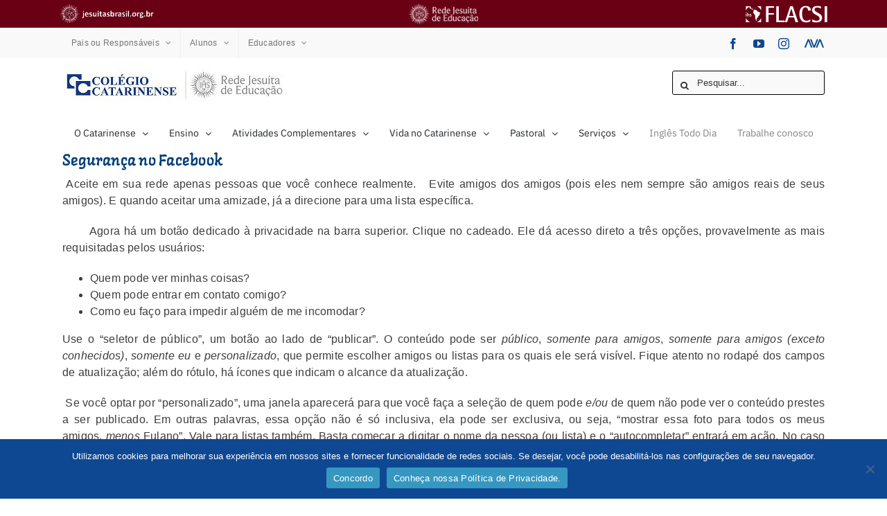

--- FILE ---
content_type: text/html; charset=UTF-8
request_url: https://www.colegiocatarinense.g12.br/segurancanofacebook/
body_size: 28830
content:
<!DOCTYPE html>
<html class="avada-html-layout-wide avada-html-header-position-top" lang="pt-BR" prefix="og: http://ogp.me/ns# fb: http://ogp.me/ns/fb#">
<head>
	<meta http-equiv="X-UA-Compatible" content="IE=edge" />
	<meta http-equiv="Content-Type" content="text/html; charset=utf-8"/>
	<meta name="viewport" content="width=device-width, initial-scale=1" />
	<link href="https://fonts.googleapis.com/css?family=Lato:100,100i,200,200i,300,300i,400,400i,500,500i,600,600i,700,700i,800,800i,900,900i%7COpen+Sans:100,100i,200,200i,300,300i,400,400i,500,500i,600,600i,700,700i,800,800i,900,900i%7CIndie+Flower:100,100i,200,200i,300,300i,400,400i,500,500i,600,600i,700,700i,800,800i,900,900i%7COswald:100,100i,200,200i,300,300i,400,400i,500,500i,600,600i,700,700i,800,800i,900,900i" rel="stylesheet"><meta name='robots' content='index, follow, max-image-preview:large, max-snippet:-1, max-video-preview:-1' />
	<style>img:is([sizes="auto" i], [sizes^="auto," i]) { contain-intrinsic-size: 3000px 1500px }</style>
		<!-- Pixel Cat Facebook Pixel Code -->
	<script>
	!function(f,b,e,v,n,t,s){if(f.fbq)return;n=f.fbq=function(){n.callMethod?
	n.callMethod.apply(n,arguments):n.queue.push(arguments)};if(!f._fbq)f._fbq=n;
	n.push=n;n.loaded=!0;n.version='2.0';n.queue=[];t=b.createElement(e);t.async=!0;
	t.src=v;s=b.getElementsByTagName(e)[0];s.parentNode.insertBefore(t,s)}(window,
	document,'script','https://connect.facebook.net/en_US/fbevents.js' );
	fbq( 'init', '1769645783441492' );	</script>
	<!-- DO NOT MODIFY -->
	<!-- End Facebook Pixel Code -->
	
<!-- Google Tag Manager for WordPress by gtm4wp.com -->
<script data-cfasync="false" data-pagespeed-no-defer>
	var gtm4wp_datalayer_name = "dataLayer";
	var dataLayer = dataLayer || [];
</script>
<!-- End Google Tag Manager for WordPress by gtm4wp.com -->
	<!-- This site is optimized with the Yoast SEO plugin v26.7 - https://yoast.com/wordpress/plugins/seo/ -->
	<title>Segurança no Facebook - Colégio Catarinense</title>
	<link rel="canonical" href="https://www.colegiocatarinense.g12.br/segurancanofacebook/" />
	<meta property="og:locale" content="pt_BR" />
	<meta property="og:type" content="article" />
	<meta property="og:title" content="Segurança no Facebook - Colégio Catarinense" />
	<meta property="og:description" content=" Aceite em sua rede apenas pessoas que você conhece realmente.   Evite amigos dos amigos (pois eles nem sempre são amigos reais de seus amigos). E quando aceitar uma amizade, já a direcione para uma lista específica.        Agora há um botão dedicado à privacidade na barra superior. Clique no cadeado. Ele dá acesso direto [...]" />
	<meta property="og:url" content="https://www.colegiocatarinense.g12.br/segurancanofacebook/" />
	<meta property="og:site_name" content="Colégio Catarinense" />
	<meta property="article:publisher" content="https://www.facebook.com/ColegioCatarinense" />
	<meta property="article:published_time" content="2013-06-04T15:18:25+00:00" />
	<meta property="article:modified_time" content="2018-02-23T22:33:53+00:00" />
	<meta name="author" content="gsu" />
	<meta name="twitter:card" content="summary_large_image" />
	<meta name="twitter:label1" content="Escrito por" />
	<meta name="twitter:data1" content="gsu" />
	<meta name="twitter:label2" content="Est. tempo de leitura" />
	<meta name="twitter:data2" content="4 minutos" />
	<script type="application/ld+json" class="yoast-schema-graph">{"@context":"https://schema.org","@graph":[{"@type":"Article","@id":"https://www.colegiocatarinense.g12.br/segurancanofacebook/#article","isPartOf":{"@id":"https://www.colegiocatarinense.g12.br/segurancanofacebook/"},"author":{"name":"gsu","@id":"https://www.colegiocatarinense.g12.br/#/schema/person/8fd8f82144d07e992ce432d878930d4a"},"headline":"Segurança no Facebook","datePublished":"2013-06-04T15:18:25+00:00","dateModified":"2018-02-23T22:33:53+00:00","mainEntityOfPage":{"@id":"https://www.colegiocatarinense.g12.br/segurancanofacebook/"},"wordCount":812,"commentCount":0,"articleSection":["Segurança","Tecnologia"],"inLanguage":"pt-BR","potentialAction":[{"@type":"CommentAction","name":"Comment","target":["https://www.colegiocatarinense.g12.br/segurancanofacebook/#respond"]}]},{"@type":"WebPage","@id":"https://www.colegiocatarinense.g12.br/segurancanofacebook/","url":"https://www.colegiocatarinense.g12.br/segurancanofacebook/","name":"Segurança no Facebook - Colégio Catarinense","isPartOf":{"@id":"https://www.colegiocatarinense.g12.br/#website"},"datePublished":"2013-06-04T15:18:25+00:00","dateModified":"2018-02-23T22:33:53+00:00","author":{"@id":"https://www.colegiocatarinense.g12.br/#/schema/person/8fd8f82144d07e992ce432d878930d4a"},"breadcrumb":{"@id":"https://www.colegiocatarinense.g12.br/segurancanofacebook/#breadcrumb"},"inLanguage":"pt-BR","potentialAction":[{"@type":"ReadAction","target":["https://www.colegiocatarinense.g12.br/segurancanofacebook/"]}]},{"@type":"BreadcrumbList","@id":"https://www.colegiocatarinense.g12.br/segurancanofacebook/#breadcrumb","itemListElement":[{"@type":"ListItem","position":1,"name":"Início","item":"https://www.colegiocatarinense.g12.br/"},{"@type":"ListItem","position":2,"name":"Segurança no Facebook"}]},{"@type":"WebSite","@id":"https://www.colegiocatarinense.g12.br/#website","url":"https://www.colegiocatarinense.g12.br/","name":"Colégio Catarinense","description":"Rede Jesuíta de Educação","potentialAction":[{"@type":"SearchAction","target":{"@type":"EntryPoint","urlTemplate":"https://www.colegiocatarinense.g12.br/?s={search_term_string}"},"query-input":{"@type":"PropertyValueSpecification","valueRequired":true,"valueName":"search_term_string"}}],"inLanguage":"pt-BR"},{"@type":"Person","@id":"https://www.colegiocatarinense.g12.br/#/schema/person/8fd8f82144d07e992ce432d878930d4a","name":"gsu","image":{"@type":"ImageObject","inLanguage":"pt-BR","@id":"https://www.colegiocatarinense.g12.br/#/schema/person/image/","url":"https://secure.gravatar.com/avatar/e5dae69b9212dc06c34e08db869226aa7f7d22bb83dabd132493dfa699b47f53?s=96&d=mm&r=g","contentUrl":"https://secure.gravatar.com/avatar/e5dae69b9212dc06c34e08db869226aa7f7d22bb83dabd132493dfa699b47f53?s=96&d=mm&r=g","caption":"gsu"},"url":"https://www.colegiocatarinense.g12.br/author/gsu/"}]}</script>
	<!-- / Yoast SEO plugin. -->


<script type='application/javascript'  id='pys-version-script'>console.log('PixelYourSite Free version 11.1.5.2');</script>
<link rel='dns-prefetch' href='//use.fontawesome.com' />
<link rel="alternate" type="application/rss+xml" title="Feed para Colégio Catarinense &raquo;" href="https://www.colegiocatarinense.g12.br/feed/" />
<link rel="alternate" type="application/rss+xml" title="Feed de comentários para Colégio Catarinense &raquo;" href="https://www.colegiocatarinense.g12.br/comments/feed/" />
								<link rel="icon" href="https://www.colegiocatarinense.g12.br/wp-content/uploads/2019/06/favicon.png" type="image/png" />
		
		
		
				<link rel="alternate" type="application/rss+xml" title="Feed de comentários para Colégio Catarinense &raquo; Segurança no Facebook" href="https://www.colegiocatarinense.g12.br/segurancanofacebook/feed/" />
					<meta name="description" content=" Aceite em sua rede apenas pessoas que você conhece realmente.   Evite amigos dos amigos (pois eles nem sempre são amigos reais de seus amigos). E quando aceitar uma amizade, já a direcione para uma lista específica.
       Agora há um botão dedicado à privacidade na barra superior. Clique no cadeado. Ele"/>
				
		<meta property="og:locale" content="pt_BR"/>
		<meta property="og:type" content="article"/>
		<meta property="og:site_name" content="Colégio Catarinense"/>
		<meta property="og:title" content="Segurança no Facebook - Colégio Catarinense"/>
				<meta property="og:description" content=" Aceite em sua rede apenas pessoas que você conhece realmente.   Evite amigos dos amigos (pois eles nem sempre são amigos reais de seus amigos). E quando aceitar uma amizade, já a direcione para uma lista específica.
       Agora há um botão dedicado à privacidade na barra superior. Clique no cadeado. Ele"/>
				<meta property="og:url" content="https://www.colegiocatarinense.g12.br/segurancanofacebook/"/>
										<meta property="article:published_time" content="2013-06-04T15:18:25-03:00"/>
							<meta property="article:modified_time" content="2018-02-23T22:33:53-03:00"/>
								<meta name="author" content="gsu"/>
								<meta property="og:image" content="https://www.colegiocatarinense.g12.br/wp-content/uploads/2016/11/logo_horizontal_oficial_relatorios-NOVO.jpg"/>
		<meta property="og:image:width" content="323"/>
		<meta property="og:image:height" content="48"/>
		<meta property="og:image:type" content="image/jpeg"/>
				<script type="text/javascript">
/* <![CDATA[ */
window._wpemojiSettings = {"baseUrl":"https:\/\/s.w.org\/images\/core\/emoji\/16.0.1\/72x72\/","ext":".png","svgUrl":"https:\/\/s.w.org\/images\/core\/emoji\/16.0.1\/svg\/","svgExt":".svg","source":{"concatemoji":"https:\/\/www.colegiocatarinense.g12.br\/wp-includes\/js\/wp-emoji-release.min.js?ver=6.8.3"}};
/*! This file is auto-generated */
!function(s,n){var o,i,e;function c(e){try{var t={supportTests:e,timestamp:(new Date).valueOf()};sessionStorage.setItem(o,JSON.stringify(t))}catch(e){}}function p(e,t,n){e.clearRect(0,0,e.canvas.width,e.canvas.height),e.fillText(t,0,0);var t=new Uint32Array(e.getImageData(0,0,e.canvas.width,e.canvas.height).data),a=(e.clearRect(0,0,e.canvas.width,e.canvas.height),e.fillText(n,0,0),new Uint32Array(e.getImageData(0,0,e.canvas.width,e.canvas.height).data));return t.every(function(e,t){return e===a[t]})}function u(e,t){e.clearRect(0,0,e.canvas.width,e.canvas.height),e.fillText(t,0,0);for(var n=e.getImageData(16,16,1,1),a=0;a<n.data.length;a++)if(0!==n.data[a])return!1;return!0}function f(e,t,n,a){switch(t){case"flag":return n(e,"\ud83c\udff3\ufe0f\u200d\u26a7\ufe0f","\ud83c\udff3\ufe0f\u200b\u26a7\ufe0f")?!1:!n(e,"\ud83c\udde8\ud83c\uddf6","\ud83c\udde8\u200b\ud83c\uddf6")&&!n(e,"\ud83c\udff4\udb40\udc67\udb40\udc62\udb40\udc65\udb40\udc6e\udb40\udc67\udb40\udc7f","\ud83c\udff4\u200b\udb40\udc67\u200b\udb40\udc62\u200b\udb40\udc65\u200b\udb40\udc6e\u200b\udb40\udc67\u200b\udb40\udc7f");case"emoji":return!a(e,"\ud83e\udedf")}return!1}function g(e,t,n,a){var r="undefined"!=typeof WorkerGlobalScope&&self instanceof WorkerGlobalScope?new OffscreenCanvas(300,150):s.createElement("canvas"),o=r.getContext("2d",{willReadFrequently:!0}),i=(o.textBaseline="top",o.font="600 32px Arial",{});return e.forEach(function(e){i[e]=t(o,e,n,a)}),i}function t(e){var t=s.createElement("script");t.src=e,t.defer=!0,s.head.appendChild(t)}"undefined"!=typeof Promise&&(o="wpEmojiSettingsSupports",i=["flag","emoji"],n.supports={everything:!0,everythingExceptFlag:!0},e=new Promise(function(e){s.addEventListener("DOMContentLoaded",e,{once:!0})}),new Promise(function(t){var n=function(){try{var e=JSON.parse(sessionStorage.getItem(o));if("object"==typeof e&&"number"==typeof e.timestamp&&(new Date).valueOf()<e.timestamp+604800&&"object"==typeof e.supportTests)return e.supportTests}catch(e){}return null}();if(!n){if("undefined"!=typeof Worker&&"undefined"!=typeof OffscreenCanvas&&"undefined"!=typeof URL&&URL.createObjectURL&&"undefined"!=typeof Blob)try{var e="postMessage("+g.toString()+"("+[JSON.stringify(i),f.toString(),p.toString(),u.toString()].join(",")+"));",a=new Blob([e],{type:"text/javascript"}),r=new Worker(URL.createObjectURL(a),{name:"wpTestEmojiSupports"});return void(r.onmessage=function(e){c(n=e.data),r.terminate(),t(n)})}catch(e){}c(n=g(i,f,p,u))}t(n)}).then(function(e){for(var t in e)n.supports[t]=e[t],n.supports.everything=n.supports.everything&&n.supports[t],"flag"!==t&&(n.supports.everythingExceptFlag=n.supports.everythingExceptFlag&&n.supports[t]);n.supports.everythingExceptFlag=n.supports.everythingExceptFlag&&!n.supports.flag,n.DOMReady=!1,n.readyCallback=function(){n.DOMReady=!0}}).then(function(){return e}).then(function(){var e;n.supports.everything||(n.readyCallback(),(e=n.source||{}).concatemoji?t(e.concatemoji):e.wpemoji&&e.twemoji&&(t(e.twemoji),t(e.wpemoji)))}))}((window,document),window._wpemojiSettings);
/* ]]> */
</script>
<link rel='stylesheet' id='layerslider-css' href='https://www.colegiocatarinense.g12.br/wp-content/plugins/LayerSlider/assets/static/layerslider/css/layerslider.css?ver=7.15.1' type='text/css' media='all' />
<style id='wp-emoji-styles-inline-css' type='text/css'>

	img.wp-smiley, img.emoji {
		display: inline !important;
		border: none !important;
		box-shadow: none !important;
		height: 1em !important;
		width: 1em !important;
		margin: 0 0.07em !important;
		vertical-align: -0.1em !important;
		background: none !important;
		padding: 0 !important;
	}
</style>
<style id='joinchat-button-style-inline-css' type='text/css'>
.wp-block-joinchat-button{border:none!important;text-align:center}.wp-block-joinchat-button figure{display:table;margin:0 auto;padding:0}.wp-block-joinchat-button figcaption{font:normal normal 400 .6em/2em var(--wp--preset--font-family--system-font,sans-serif);margin:0;padding:0}.wp-block-joinchat-button .joinchat-button__qr{background-color:#fff;border:6px solid #25d366;border-radius:30px;box-sizing:content-box;display:block;height:200px;margin:auto;overflow:hidden;padding:10px;width:200px}.wp-block-joinchat-button .joinchat-button__qr canvas,.wp-block-joinchat-button .joinchat-button__qr img{display:block;margin:auto}.wp-block-joinchat-button .joinchat-button__link{align-items:center;background-color:#25d366;border:6px solid #25d366;border-radius:30px;display:inline-flex;flex-flow:row nowrap;justify-content:center;line-height:1.25em;margin:0 auto;text-decoration:none}.wp-block-joinchat-button .joinchat-button__link:before{background:transparent var(--joinchat-ico) no-repeat center;background-size:100%;content:"";display:block;height:1.5em;margin:-.75em .75em -.75em 0;width:1.5em}.wp-block-joinchat-button figure+.joinchat-button__link{margin-top:10px}@media (orientation:landscape)and (min-height:481px),(orientation:portrait)and (min-width:481px){.wp-block-joinchat-button.joinchat-button--qr-only figure+.joinchat-button__link{display:none}}@media (max-width:480px),(orientation:landscape)and (max-height:480px){.wp-block-joinchat-button figure{display:none}}

</style>
<link rel='stylesheet' id='cookie-notice-front-css' href='https://www.colegiocatarinense.g12.br/wp-content/plugins/cookie-notice/css/front.min.css?ver=2.5.11' type='text/css' media='all' />
<link rel='stylesheet' id='mfcf7_zl_button_style-css' href='https://www.colegiocatarinense.g12.br/wp-content/plugins/multiline-files-for-contact-form-7/css/style.css?12&#038;ver=6.8.3' type='text/css' media='all' />
<link rel='stylesheet' id='wpvr-fluent-form-addon-css' href='https://www.colegiocatarinense.g12.br/wp-content/plugins/wpvr-fluent-form-addon/public/css/wpvr-fluent-form-addon-public.css?ver=1.1.6' type='text/css' media='all' />
<link rel='stylesheet' id='wpvrfontawesome-css' href='https://use.fontawesome.com/releases/v6.5.1/css/all.css?ver=8.5.39' type='text/css' media='all' />
<link rel='stylesheet' id='panellium-css-css' href='https://www.colegiocatarinense.g12.br/wp-content/plugins/wpvr/public/lib/pannellum/src/css/pannellum.css?ver=1' type='text/css' media='all' />
<link rel='stylesheet' id='videojs-css-css' href='https://www.colegiocatarinense.g12.br/wp-content/plugins/wpvr/public/lib/pannellum/src/css/video-js.css?ver=1' type='text/css' media='all' />
<link rel='stylesheet' id='videojs-vr-css-css' href='https://www.colegiocatarinense.g12.br/wp-content/plugins/wpvr/public/lib/videojs-vr/videojs-vr.css?ver=1' type='text/css' media='all' />
<link rel='stylesheet' id='owl-css-css' href='https://www.colegiocatarinense.g12.br/wp-content/plugins/wpvr/public/css/owl.carousel.css?ver=8.5.39' type='text/css' media='all' />
<link rel='stylesheet' id='wpvr-css' href='https://www.colegiocatarinense.g12.br/wp-content/plugins/wpvr/public/css/wpvr-public.css?ver=8.5.39' type='text/css' media='all' />
<link rel='stylesheet' id='parent-style-css' href='https://www.colegiocatarinense.g12.br/wp-content/themes/Avada/style.css?ver=6.8.3' type='text/css' media='all' />
<link rel='stylesheet' id='tablepress-default-css' href='https://www.colegiocatarinense.g12.br/wp-content/plugins/tablepress/css/build/default.css?ver=3.2.6' type='text/css' media='all' />
<link rel='stylesheet' id='fusion-dynamic-css-css' href='https://www.colegiocatarinense.g12.br/wp-content/uploads/fusion-styles/4a220d2fad0a89d4963bb1cc07fee752.min.css?ver=3.14.2' type='text/css' media='all' />
<script type="text/javascript" src="https://www.colegiocatarinense.g12.br/wp-includes/js/jquery/jquery.min.js?ver=3.7.1" id="jquery-core-js"></script>
<script type="text/javascript" src="https://www.colegiocatarinense.g12.br/wp-includes/js/jquery/jquery-migrate.min.js?ver=3.4.1" id="jquery-migrate-js"></script>
<script type="text/javascript" id="layerslider-utils-js-extra">
/* <![CDATA[ */
var LS_Meta = {"v":"7.15.1","fixGSAP":"1"};
/* ]]> */
</script>
<script type="text/javascript" src="https://www.colegiocatarinense.g12.br/wp-content/plugins/LayerSlider/assets/static/layerslider/js/layerslider.utils.js?ver=7.15.1" id="layerslider-utils-js"></script>
<script type="text/javascript" src="https://www.colegiocatarinense.g12.br/wp-content/plugins/LayerSlider/assets/static/layerslider/js/layerslider.kreaturamedia.jquery.js?ver=7.15.1" id="layerslider-js"></script>
<script type="text/javascript" src="https://www.colegiocatarinense.g12.br/wp-content/plugins/LayerSlider/assets/static/layerslider/js/layerslider.transitions.js?ver=7.15.1" id="layerslider-transitions-js"></script>
<script type="text/javascript" src="https://www.colegiocatarinense.g12.br/wp-content/plugins/multiline-files-for-contact-form-7/js/zl-multine-files.js?ver=6.8.3" id="mfcf7_zl_multiline_files_script-js"></script>
<script type="text/javascript" src="//www.colegiocatarinense.g12.br/wp-content/plugins/revslider/sr6/assets/js/rbtools.min.js?ver=6.7.38" async id="tp-tools-js"></script>
<script type="text/javascript" src="//www.colegiocatarinense.g12.br/wp-content/plugins/revslider/sr6/assets/js/rs6.min.js?ver=6.7.38" async id="revmin-js"></script>
<script type="text/javascript" src="https://www.colegiocatarinense.g12.br/wp-content/plugins/wpvr-pro/public/js/wpvr-pro-public.js?ver=6.6.15" id="wpvr-pro-js"></script>
<script type="text/javascript" src="https://www.colegiocatarinense.g12.br/wp-content/plugins/wpvr-pro/public/lib/pannellum/src/js/pannellum.js?ver=1" id="panellium-js-js"></script>
<script type="text/javascript" src="https://www.colegiocatarinense.g12.br/wp-content/plugins/wpvr-pro/public/lib/pannellum/src/js/libpannellum.js?ver=1" id="panelliumlib-js-js"></script>
<script type="text/javascript" src="https://www.colegiocatarinense.g12.br/wp-content/plugins/wpvr-pro/admin/lib/video.js?ver=1" id="videojs-js-js"></script>
<script type="text/javascript" src="https://www.colegiocatarinense.g12.br/wp-content/plugins/wpvr-pro/admin/lib/videojs-vr/videojs-vr.js?ver=1" id="videojsvr-js-js"></script>
<script type="text/javascript" src="https://www.colegiocatarinense.g12.br/wp-content/plugins/wpvr-pro/admin/lib/pannellum/src/js/videojs-pannellum-plugin.js?ver=1" id="panelliumvid-js-js"></script>
<script type="text/javascript" src="https://www.colegiocatarinense.g12.br/wp-content/plugins/wpvr-pro/admin/js/owl.carousel.js?ver=6.8.3" id="owl-js"></script>
<script type="text/javascript" src="https://www.colegiocatarinense.g12.br/wp-content/plugins/wpvr-pro/admin/js/jquery.cookie.js?ver=1" id="jquery_cookie-js"></script>
<script type="text/javascript" id="wpvr-js-extra">
/* <![CDATA[ */
var wpvr_public = {"notice_active":"false","notice":"Flip the phone to landscape mode for a better experience of the tour.","is_pro_active":"1"};
/* ]]> */
</script>
<script type="text/javascript" src="https://www.colegiocatarinense.g12.br/wp-content/plugins/wpvr-pro/admin/js/wpvr-public.js?ver=6.8.3" id="wpvr-js"></script>
<script type="text/javascript" src="https://www.colegiocatarinense.g12.br/wp-content/plugins/pixelyoursite/dist/scripts/jquery.bind-first-0.2.3.min.js?ver=0.2.3" id="jquery-bind-first-js"></script>
<script type="text/javascript" src="https://www.colegiocatarinense.g12.br/wp-content/plugins/pixelyoursite/dist/scripts/js.cookie-2.1.3.min.js?ver=2.1.3" id="js-cookie-pys-js"></script>
<script type="text/javascript" src="https://www.colegiocatarinense.g12.br/wp-content/plugins/pixelyoursite/dist/scripts/tld.min.js?ver=2.3.1" id="js-tld-js"></script>
<script type="text/javascript" id="pys-js-extra">
/* <![CDATA[ */
var pysOptions = {"staticEvents":[],"dynamicEvents":[],"triggerEvents":[],"triggerEventTypes":[],"debug":"","siteUrl":"https:\/\/www.colegiocatarinense.g12.br","ajaxUrl":"https:\/\/www.colegiocatarinense.g12.br\/wp-admin\/admin-ajax.php","ajax_event":"a4b08ec872","enable_remove_download_url_param":"1","cookie_duration":"7","last_visit_duration":"60","enable_success_send_form":"","ajaxForServerEvent":"1","ajaxForServerStaticEvent":"1","useSendBeacon":"1","send_external_id":"1","external_id_expire":"180","track_cookie_for_subdomains":"1","google_consent_mode":"1","gdpr":{"ajax_enabled":false,"all_disabled_by_api":false,"facebook_disabled_by_api":false,"analytics_disabled_by_api":false,"google_ads_disabled_by_api":false,"pinterest_disabled_by_api":false,"bing_disabled_by_api":false,"reddit_disabled_by_api":false,"externalID_disabled_by_api":false,"facebook_prior_consent_enabled":true,"analytics_prior_consent_enabled":true,"google_ads_prior_consent_enabled":null,"pinterest_prior_consent_enabled":true,"bing_prior_consent_enabled":true,"cookiebot_integration_enabled":false,"cookiebot_facebook_consent_category":"marketing","cookiebot_analytics_consent_category":"statistics","cookiebot_tiktok_consent_category":"marketing","cookiebot_google_ads_consent_category":"marketing","cookiebot_pinterest_consent_category":"marketing","cookiebot_bing_consent_category":"marketing","consent_magic_integration_enabled":false,"real_cookie_banner_integration_enabled":false,"cookie_notice_integration_enabled":false,"cookie_law_info_integration_enabled":false,"analytics_storage":{"enabled":true,"value":"granted","filter":false},"ad_storage":{"enabled":true,"value":"granted","filter":false},"ad_user_data":{"enabled":true,"value":"granted","filter":false},"ad_personalization":{"enabled":true,"value":"granted","filter":false}},"cookie":{"disabled_all_cookie":false,"disabled_start_session_cookie":false,"disabled_advanced_form_data_cookie":false,"disabled_landing_page_cookie":false,"disabled_first_visit_cookie":false,"disabled_trafficsource_cookie":false,"disabled_utmTerms_cookie":false,"disabled_utmId_cookie":false},"tracking_analytics":{"TrafficSource":"direct","TrafficLanding":"undefined","TrafficUtms":[],"TrafficUtmsId":[]},"GATags":{"ga_datalayer_type":"default","ga_datalayer_name":"dataLayerPYS"},"woo":{"enabled":false},"edd":{"enabled":false},"cache_bypass":"1768750014"};
/* ]]> */
</script>
<script type="text/javascript" src="https://www.colegiocatarinense.g12.br/wp-content/plugins/pixelyoursite/dist/scripts/public.js?ver=11.1.5.2" id="pys-js"></script>
<meta name="generator" content="Powered by LayerSlider 7.15.1 - Build Heros, Sliders, and Popups. Create Animations and Beautiful, Rich Web Content as Easy as Never Before on WordPress." />
<!-- LayerSlider updates and docs at: https://layerslider.com -->
<link rel="https://api.w.org/" href="https://www.colegiocatarinense.g12.br/wp-json/" /><link rel="alternate" title="JSON" type="application/json" href="https://www.colegiocatarinense.g12.br/wp-json/wp/v2/posts/7492" /><link rel="EditURI" type="application/rsd+xml" title="RSD" href="https://www.colegiocatarinense.g12.br/xmlrpc.php?rsd" />
<meta name="generator" content="WordPress 6.8.3" />
<link rel='shortlink' href='https://www.colegiocatarinense.g12.br/?p=7492' />
<link rel="alternate" title="oEmbed (JSON)" type="application/json+oembed" href="https://www.colegiocatarinense.g12.br/wp-json/oembed/1.0/embed?url=https%3A%2F%2Fwww.colegiocatarinense.g12.br%2Fsegurancanofacebook%2F" />
<link rel="alternate" title="oEmbed (XML)" type="text/xml+oembed" href="https://www.colegiocatarinense.g12.br/wp-json/oembed/1.0/embed?url=https%3A%2F%2Fwww.colegiocatarinense.g12.br%2Fsegurancanofacebook%2F&#038;format=xml" />

<!-- Google Tag Manager for WordPress by gtm4wp.com -->
<!-- GTM Container placement set to footer -->
<script data-cfasync="false" data-pagespeed-no-defer type="text/javascript">
	var dataLayer_content = {"pagePostType":"post","pagePostType2":"single-post","pageCategory":["seguranca","tecnologia"],"pagePostAuthor":"gsu"};
	dataLayer.push( dataLayer_content );
</script>
<script data-cfasync="false" data-pagespeed-no-defer type="text/javascript">
(function(w,d,s,l,i){w[l]=w[l]||[];w[l].push({'gtm.start':
new Date().getTime(),event:'gtm.js'});var f=d.getElementsByTagName(s)[0],
j=d.createElement(s),dl=l!='dataLayer'?'&l='+l:'';j.async=true;j.src=
'//www.googletagmanager.com/gtm.js?id='+i+dl;f.parentNode.insertBefore(j,f);
})(window,document,'script','dataLayer','GTM-KNP7FBS');
</script>
<script data-cfasync="false" data-pagespeed-no-defer type="text/javascript">
(function(w,d,s,l,i){w[l]=w[l]||[];w[l].push({'gtm.start':
new Date().getTime(),event:'gtm.js'});var f=d.getElementsByTagName(s)[0],
j=d.createElement(s),dl=l!='dataLayer'?'&l='+l:'';j.async=true;j.src=
'//www.googletagmanager.com/gtm.js?id='+i+dl;f.parentNode.insertBefore(j,f);
})(window,document,'script','dataLayer','GTM-PPLFJVC');
</script>
<!-- End Google Tag Manager for WordPress by gtm4wp.com -->    <script src="https://cdn.jsdelivr.net/npm/@elastic/apm-rum@5.14.0/dist/bundles/elastic-apm-rum.umd.min.js" crossorigin></script>
    <script>
      elasticApm.init({
        serviceName: 'site-catarinense',
        serverUrl: 'https://apm.asav.org.br',
        environment: 'prod',
        distributedTracingOrigins: [
          'https://www.colegiocatarinense.g12.br',
          'https://colegiocatarinense.g12.br'
        ],
        pageLoadTransactionName: function () {
          return window.location.pathname;
        }
      });
    </script>
    <style type="text/css" id="css-fb-visibility">@media screen and (max-width: 640px){.fusion-no-small-visibility{display:none !important;}body .sm-text-align-center{text-align:center !important;}body .sm-text-align-left{text-align:left !important;}body .sm-text-align-right{text-align:right !important;}body .sm-text-align-justify{text-align:justify !important;}body .sm-flex-align-center{justify-content:center !important;}body .sm-flex-align-flex-start{justify-content:flex-start !important;}body .sm-flex-align-flex-end{justify-content:flex-end !important;}body .sm-mx-auto{margin-left:auto !important;margin-right:auto !important;}body .sm-ml-auto{margin-left:auto !important;}body .sm-mr-auto{margin-right:auto !important;}body .fusion-absolute-position-small{position:absolute;width:100%;}.awb-sticky.awb-sticky-small{ position: sticky; top: var(--awb-sticky-offset,0); }}@media screen and (min-width: 641px) and (max-width: 1024px){.fusion-no-medium-visibility{display:none !important;}body .md-text-align-center{text-align:center !important;}body .md-text-align-left{text-align:left !important;}body .md-text-align-right{text-align:right !important;}body .md-text-align-justify{text-align:justify !important;}body .md-flex-align-center{justify-content:center !important;}body .md-flex-align-flex-start{justify-content:flex-start !important;}body .md-flex-align-flex-end{justify-content:flex-end !important;}body .md-mx-auto{margin-left:auto !important;margin-right:auto !important;}body .md-ml-auto{margin-left:auto !important;}body .md-mr-auto{margin-right:auto !important;}body .fusion-absolute-position-medium{position:absolute;width:100%;}.awb-sticky.awb-sticky-medium{ position: sticky; top: var(--awb-sticky-offset,0); }}@media screen and (min-width: 1025px){.fusion-no-large-visibility{display:none !important;}body .lg-text-align-center{text-align:center !important;}body .lg-text-align-left{text-align:left !important;}body .lg-text-align-right{text-align:right !important;}body .lg-text-align-justify{text-align:justify !important;}body .lg-flex-align-center{justify-content:center !important;}body .lg-flex-align-flex-start{justify-content:flex-start !important;}body .lg-flex-align-flex-end{justify-content:flex-end !important;}body .lg-mx-auto{margin-left:auto !important;margin-right:auto !important;}body .lg-ml-auto{margin-left:auto !important;}body .lg-mr-auto{margin-right:auto !important;}body .fusion-absolute-position-large{position:absolute;width:100%;}.awb-sticky.awb-sticky-large{ position: sticky; top: var(--awb-sticky-offset,0); }}</style><meta name="generator" content="Elementor 3.34.1; features: additional_custom_breakpoints; settings: css_print_method-external, google_font-enabled, font_display-swap">
<style type="text/css">.recentcomments a{display:inline !important;padding:0 !important;margin:0 !important;}</style>			<style>
				.e-con.e-parent:nth-of-type(n+4):not(.e-lazyloaded):not(.e-no-lazyload),
				.e-con.e-parent:nth-of-type(n+4):not(.e-lazyloaded):not(.e-no-lazyload) * {
					background-image: none !important;
				}
				@media screen and (max-height: 1024px) {
					.e-con.e-parent:nth-of-type(n+3):not(.e-lazyloaded):not(.e-no-lazyload),
					.e-con.e-parent:nth-of-type(n+3):not(.e-lazyloaded):not(.e-no-lazyload) * {
						background-image: none !important;
					}
				}
				@media screen and (max-height: 640px) {
					.e-con.e-parent:nth-of-type(n+2):not(.e-lazyloaded):not(.e-no-lazyload),
					.e-con.e-parent:nth-of-type(n+2):not(.e-lazyloaded):not(.e-no-lazyload) * {
						background-image: none !important;
					}
				}
			</style>
			<script src="https://cdn.jsdelivr.net/npm/@elastic/apm-rum@5.14.0/dist/bundles/elastic-apm-rum.umd.min.js" crossorigin></script>
<script>
  elasticApm.init({
    serviceName: 'site-catarinense',
    serverUrl: 'https://apm.asav.org.br',
    environment: 'prod',
    distributedTracingOrigins: [
      'https://www.colegiocatarinense.g12.br',
      'https://colegiocatarinense.g12.br'
    ],
    pageLoadTransactionName: function () {
      return window.location.pathname;
    }
  });
</script><script type='application/javascript' id='pys-config-warning-script'>console.warn('PixelYourSite: no pixel configured.');</script>
<meta name="generator" content="Powered by Slider Revolution 6.7.38 - responsive, Mobile-Friendly Slider Plugin for WordPress with comfortable drag and drop interface." />
<script>function setREVStartSize(e){
			//window.requestAnimationFrame(function() {
				window.RSIW = window.RSIW===undefined ? window.innerWidth : window.RSIW;
				window.RSIH = window.RSIH===undefined ? window.innerHeight : window.RSIH;
				try {
					var pw = document.getElementById(e.c).parentNode.offsetWidth,
						newh;
					pw = pw===0 || isNaN(pw) || (e.l=="fullwidth" || e.layout=="fullwidth") ? window.RSIW : pw;
					e.tabw = e.tabw===undefined ? 0 : parseInt(e.tabw);
					e.thumbw = e.thumbw===undefined ? 0 : parseInt(e.thumbw);
					e.tabh = e.tabh===undefined ? 0 : parseInt(e.tabh);
					e.thumbh = e.thumbh===undefined ? 0 : parseInt(e.thumbh);
					e.tabhide = e.tabhide===undefined ? 0 : parseInt(e.tabhide);
					e.thumbhide = e.thumbhide===undefined ? 0 : parseInt(e.thumbhide);
					e.mh = e.mh===undefined || e.mh=="" || e.mh==="auto" ? 0 : parseInt(e.mh,0);
					if(e.layout==="fullscreen" || e.l==="fullscreen")
						newh = Math.max(e.mh,window.RSIH);
					else{
						e.gw = Array.isArray(e.gw) ? e.gw : [e.gw];
						for (var i in e.rl) if (e.gw[i]===undefined || e.gw[i]===0) e.gw[i] = e.gw[i-1];
						e.gh = e.el===undefined || e.el==="" || (Array.isArray(e.el) && e.el.length==0)? e.gh : e.el;
						e.gh = Array.isArray(e.gh) ? e.gh : [e.gh];
						for (var i in e.rl) if (e.gh[i]===undefined || e.gh[i]===0) e.gh[i] = e.gh[i-1];
											
						var nl = new Array(e.rl.length),
							ix = 0,
							sl;
						e.tabw = e.tabhide>=pw ? 0 : e.tabw;
						e.thumbw = e.thumbhide>=pw ? 0 : e.thumbw;
						e.tabh = e.tabhide>=pw ? 0 : e.tabh;
						e.thumbh = e.thumbhide>=pw ? 0 : e.thumbh;
						for (var i in e.rl) nl[i] = e.rl[i]<window.RSIW ? 0 : e.rl[i];
						sl = nl[0];
						for (var i in nl) if (sl>nl[i] && nl[i]>0) { sl = nl[i]; ix=i;}
						var m = pw>(e.gw[ix]+e.tabw+e.thumbw) ? 1 : (pw-(e.tabw+e.thumbw)) / (e.gw[ix]);
						newh =  (e.gh[ix] * m) + (e.tabh + e.thumbh);
					}
					var el = document.getElementById(e.c);
					if (el!==null && el) el.style.height = newh+"px";
					el = document.getElementById(e.c+"_wrapper");
					if (el!==null && el) {
						el.style.height = newh+"px";
						el.style.display = "block";
					}
				} catch(e){
					console.log("Failure at Presize of Slider:" + e)
				}
			//});
		  };</script>
		<script type="text/javascript">
			var doc = document.documentElement;
			doc.setAttribute( 'data-useragent', navigator.userAgent );
		</script>
		<!-- Google Tag Manager -->
<script>(function(w,d,s,l,i){w[l]=w[l]||[];w[l].push({'gtm.start':
new Date().getTime(),event:'gtm.js'});var f=d.getElementsByTagName(s)[0],
j=d.createElement(s),dl=l!='dataLayer'?'&l='+l:'';j.async=true;j.src=
'https://www.googletagmanager.com/gtm.js?id='+i+dl;f.parentNode.insertBefore(j,f);
})(window,document,'script','dataLayer','GTM-PPLFJVC');</script>
<!-- End Google Tag Manager -->
	<meta name="google-site-verification" content="CTh9U1hMyn4rl07JqnuOrUUlP-Su3dgCYVszgnRhT6I" />
<meta charset="UTF-8"/>
        <link rel="stylesheet" href="https://cdn.jsdelivr.net/npm/bootstrap@4.1.3/dist/css/bootstrap.min.css" integrity="sha384-MCw98/SFnGE8fJT3GXwEOngsV7Zt27NXFoaoApmYm81iuXoPkFOJwJ8ERdknLPMO" crossorigin="anonymous">
        <style>
            #barra-top {
              background-color: #690013;
              padding: 5px 0px 5px;
              margin: 0px;
            }
            
            .container {
              display: flex;
              /*justify-content: space-between;*/
              align-items: center;
            }
            
            .column {
              flex-basis: 33.33%;
              text-align: center;
              /*padding-left: 30px;
              padding-right: 30px;*/
            }
            
            .widget img {
                max-width: 100%;
                max-height: 30px; /* Asjuste a altura máxima conforme necessário */
                width: auto;
                height: auto;
            }

            @media only screen and (max-width: 1000px) {
                #img{ 
                    display: none !important; 
                } 
                #img{
                    background-color: blue;
                    width: 150px;
                    height: 150px;
                }
            }
        </style>
    <body>
        <section id="barra-top">
            <div class="container">
                <div class="column">
                    <div class="widget">
                        <a href="https://www.jesuitasbrasil.org.br" target="_blank">
                            <img src="https://escolanhachica.org.br/wp-content/uploads/2023/04/logo_jesuitas.png" class="img-fluid" align="left" alt="" loading="lazy">
                        </a>
                    </div>
                </div>
                <div class="column">
                    <div class="widget" id="img">
                        <a href="https://www.redejesuitadeeducacao.com.br/" target="_blank">
                            <img src="https://escolanhachica.org.br/wp-content/uploads/2023/04/rje.png" class="img-fluid" align="center" alt="rede-jesuita-educacao" loading="lazy">
                        </a>
                    </div>
                </div>
                <div class="column">
                    <div class="widget">
                        <a href="https://www.flacsi.net/" target="_blank">
                            <img src="https://escolanhachica.org.br/wp-content/uploads/2023/04/logo_flacsi.png" align="right" alt="logo flacsi" class="img-fluid" loading="lazy">
                        </a>
                    </div>
                </div>
            </div>
        </section>        
    </body></head>

<body class="wp-singular post-template-default single single-post postid-7492 single-format-standard wp-theme-Avada wp-child-theme-Avada-child cookies-not-set fusion-image-hovers fusion-pagination-sizing fusion-button_type-flat fusion-button_span-no fusion-button_gradient-linear avada-image-rollover-circle-yes avada-image-rollover-yes avada-image-rollover-direction-left fusion-body ltr fusion-sticky-header no-mobile-slidingbar avada-has-rev-slider-styles fusion-disable-outline fusion-sub-menu-slide mobile-logo-pos-left layout-wide-mode avada-has-boxed-modal-shadow-none layout-scroll-offset-full avada-has-zero-margin-offset-top fusion-top-header menu-text-align-center mobile-menu-design-modern fusion-show-pagination-text fusion-header-layout-v4 avada-responsive avada-footer-fx-none avada-menu-highlight-style-background fusion-search-form-clean fusion-main-menu-search-dropdown fusion-avatar-circle avada-sticky-shrinkage avada-dropdown-styles avada-blog-layout-medium avada-blog-archive-layout-large avada-header-shadow-no avada-menu-icon-position-left avada-has-megamenu-shadow avada-has-mainmenu-dropdown-divider fusion-has-main-nav-icon-circle avada-has-breadcrumb-mobile-hidden avada-has-titlebar-hide avada-has-pagination-padding avada-flyout-menu-direction-fade avada-ec-views-v1 elementor-default elementor-kit-47408" data-awb-post-id="7492">
	<!-- Google Tag Manager (noscript) -->
<noscript><iframe src="https://www.googletagmanager.com/ns.html?id=GTM-PPLFJVC"
height="0" width="0" style="display:none;visibility:hidden"></iframe></noscript>
<!-- End Google Tag Manager (noscript) -->	<a class="skip-link screen-reader-text" href="#content">Ir para o conteúdo</a>

	<div id="boxed-wrapper">
		
		<div id="wrapper" class="fusion-wrapper">
			<div id="home" style="position:relative;top:-1px;"></div>
							
					
			<header class="fusion-header-wrapper">
				<div class="fusion-header-v4 fusion-logo-alignment fusion-logo-left fusion-sticky-menu- fusion-sticky-logo-1 fusion-mobile-logo- fusion-sticky-menu-only fusion-header-menu-align-center fusion-mobile-menu-design-modern">
					
<div class="fusion-secondary-header">
	<div class="fusion-row">
					<div class="fusion-alignleft">
				<nav class="fusion-secondary-menu" role="navigation" aria-label="Menu Secundário"><ul id="menu-menu-topo" class="menu"><li  id="menu-item-4146"  class="menu-item menu-item-type-custom menu-item-object-custom menu-item-has-children menu-item-4146 fusion-dropdown-menu"  data-item-id="4146"><a  class="fusion-background-highlight"><span class="menu-text">Pais ou Responsáveis</span> <span class="fusion-caret"><i class="fusion-dropdown-indicator" aria-hidden="true"></i></span></a><ul class="sub-menu"><li  id="menu-item-37265"  class="menu-item menu-item-type-custom menu-item-object-custom menu-item-37265 fusion-dropdown-submenu" ><a  target="_blank" rel="noopener noreferrer" href="https://www.colegiocatarinense.g12.br/ficha-cadastral/autenticador/" class="fusion-background-highlight"><span>Atualização cadastral</span></a></li><li  id="menu-item-4187"  class="menu-item menu-item-type-custom menu-item-object-custom menu-item-4187 fusion-dropdown-submenu" ><a  target="_blank" rel="noopener noreferrer" href="https://portal.asav.org.br/framehtml/web/app/edu/PortalEducacional/login/" class="fusion-background-highlight"><span>Portal</span></a></li><li  id="menu-item-40509"  class="menu-item menu-item-type-custom menu-item-object-custom menu-item-40509 fusion-dropdown-submenu" ><a  target="_blank" rel="noopener noreferrer" href="https://avarje.jesuitasbrasil.org.br/catarinensesc" class="fusion-background-highlight"><span>AVA RJE</span></a></li><li  id="menu-item-4156"  class="menu-item menu-item-type-custom menu-item-object-custom menu-item-4156 fusion-dropdown-submenu" ><a  target="_blank" rel="noopener noreferrer" href="https://portal.asav.org.br/framehtml/web/app/edu/PortalEducacional/login/?redirect=relatorios" class="fusion-background-highlight"><span>Atestado de frequência</span></a></li><li  id="menu-item-4153"  class="menu-item menu-item-type-custom menu-item-object-custom menu-item-4153 fusion-dropdown-submenu" ><a  target="_blank" rel="noopener noreferrer" href="https://portal.asav.org.br/framehtml/web/app/edu/PortalEducacional/login/?redirect=ocorrencias" class="fusion-background-highlight"><span>Ocorrências</span></a></li><li  id="menu-item-4154"  class="menu-item menu-item-type-custom menu-item-object-custom menu-item-4154 fusion-dropdown-submenu" ><a  target="_blank" rel="noopener noreferrer" href="https://portal.asav.org.br/framehtml/web/app/edu/PortalEducacional/login/?redirect=relatorios" class="fusion-background-highlight"><span>Consulta de notas</span></a></li><li  id="menu-item-4155"  class="menu-item menu-item-type-custom menu-item-object-custom menu-item-4155 fusion-dropdown-submenu" ><a  target="_blank" rel="noopener noreferrer" href="https://portal.asav.org.br/framehtml/web/app/edu/PortalEducacional/login/?redirect=financeiro" class="fusion-background-highlight"><span>Boleto de mensalidade</span></a></li><li  id="menu-item-4226"  class="menu-item menu-item-type-custom menu-item-object-custom menu-item-4226 fusion-dropdown-submenu" ><a  target="_blank" rel="noopener noreferrer" href="https://www.colegiocatarinense.g12.br/tutoriais-2022/" class="fusion-background-highlight"><span>Tutoriais</span></a></li></ul></li><li  id="menu-item-4147"  class="menu-item menu-item-type-custom menu-item-object-custom menu-item-has-children menu-item-4147 fusion-dropdown-menu"  data-item-id="4147"><a  class="fusion-background-highlight"><span class="menu-text">Alunos</span> <span class="fusion-caret"><i class="fusion-dropdown-indicator" aria-hidden="true"></i></span></a><ul class="sub-menu"><li  id="menu-item-4150"  class="menu-item menu-item-type-custom menu-item-object-custom menu-item-4150 fusion-dropdown-submenu" ><a  target="_blank" rel="noopener noreferrer" href="https://portal.asav.org.br/framehtml/web/app/edu/PortalEducacional/login/" class="fusion-background-highlight"><span>Portal</span></a></li><li  id="menu-item-40260"  class="menu-item menu-item-type-custom menu-item-object-custom menu-item-40260 fusion-dropdown-submenu" ><a  target="_blank" rel="noopener noreferrer" href="https://avarje.jesuitasbrasil.org.br/catarinensesc" class="fusion-background-highlight"><span>AVA RJE</span></a></li><li  id="menu-item-4189"  class="menu-item menu-item-type-custom menu-item-object-custom menu-item-4189 fusion-dropdown-submenu" ><a  target="_blank" rel="noopener noreferrer" href="https://portal.asav.org.br/framehtml/web/app/edu/PortalEducacional/login/?redirect=relatorios" class="fusion-background-highlight"><span>Consulta de notas</span></a></li><li  id="menu-item-4190"  class="menu-item menu-item-type-custom menu-item-object-custom menu-item-4190 fusion-dropdown-submenu" ><a  target="_blank" rel="noopener noreferrer" href="https://portal.asav.org.br/framehtml/web/app/edu/PortalEducacional/login/?redirect=relatorios" class="fusion-background-highlight"><span>Atestado de frequência</span></a></li><li  id="menu-item-4225"  class="menu-item menu-item-type-custom menu-item-object-custom menu-item-4225 fusion-dropdown-submenu" ><a  target="_blank" rel="noopener noreferrer" href="https://www.colegiocatarinense.g12.br/tutoriais-2022/" class="fusion-background-highlight"><span>Tutoriais</span></a></li></ul></li><li  id="menu-item-4148"  class="menu-item menu-item-type-custom menu-item-object-custom menu-item-has-children menu-item-4148 fusion-dropdown-menu"  data-item-id="4148"><a  class="fusion-background-highlight"><span class="menu-text">Educadores</span> <span class="fusion-caret"><i class="fusion-dropdown-indicator" aria-hidden="true"></i></span></a><ul class="sub-menu"><li  id="menu-item-66079"  class="menu-item menu-item-type-custom menu-item-object-custom menu-item-66079 fusion-dropdown-submenu" ><a  href="https://asavbrm.sharepoint.com/sites/IntranetColegioCatar" class="fusion-background-highlight"><span>Intranet</span></a></li><li  id="menu-item-4151"  class="menu-item menu-item-type-custom menu-item-object-custom menu-item-4151 fusion-dropdown-submenu" ><a  target="_blank" rel="noopener noreferrer" href="https://portal.asav.org.br/Corpore.Net/Main.aspx?SelectedMenuIDKey=Inicio" class="fusion-background-highlight"><span>Portal</span></a></li><li  id="menu-item-20083"  class="menu-item menu-item-type-custom menu-item-object-custom menu-item-20083 fusion-dropdown-submenu" ><a  target="_blank" rel="noopener noreferrer" href="https://portal.asav.org.br/EducaMobile/Account/Login" class="fusion-background-highlight"><span>Diário eletrônico</span></a></li><li  id="menu-item-40259"  class="menu-item menu-item-type-custom menu-item-object-custom menu-item-40259 fusion-dropdown-submenu" ><a  target="_blank" rel="noopener noreferrer" href="https://avarje.jesuitasbrasil.org.br/catarinensesc" class="fusion-background-highlight"><span>AVA RJE</span></a></li><li  id="menu-item-18385"  class="menu-item menu-item-type-post_type menu-item-object-page menu-item-18385 fusion-dropdown-submenu" ><a  target="_blank" rel="noopener noreferrer" href="https://www.colegiocatarinense.g12.br/sistema-de-qualidade-na-gestao-escolar/" class="fusion-background-highlight"><span>Sistema de Qualidade na Gestão Escolar</span></a></li><li  id="menu-item-4224"  class="menu-item menu-item-type-custom menu-item-object-custom menu-item-4224 fusion-dropdown-submenu" ><a  target="_blank" rel="noopener noreferrer" href="https://www.colegiocatarinense.g12.br/tutoriais-2022/" class="fusion-background-highlight"><span>Tutoriais</span></a></li></ul></li></ul></nav><nav class="fusion-mobile-nav-holder fusion-mobile-menu-text-align-left" aria-label="Menu Móvel Secundário"></nav>			</div>
							<div class="fusion-alignright">
				<div class="fusion-social-links-header"><div class="fusion-social-networks"><div class="fusion-social-networks-wrapper"><a  class="fusion-social-network-icon fusion-tooltip fusion-facebook awb-icon-facebook" style data-placement="bottom" data-title="Facebook" data-toggle="tooltip" title="Facebook" href="https://www.facebook.com/ColegioCatarinense" target="_blank" rel="noreferrer"><span class="screen-reader-text">Facebook</span></a><a  class="fusion-social-network-icon fusion-tooltip fusion-youtube awb-icon-youtube" style data-placement="bottom" data-title="YouTube" data-toggle="tooltip" title="YouTube" href="https://www.youtube.com/user/CCatarinense" target="_blank" rel="noopener noreferrer"><span class="screen-reader-text">YouTube</span></a><a  class="fusion-social-network-icon fusion-tooltip fusion-instagram awb-icon-instagram" style data-placement="bottom" data-title="Instagram" data-toggle="tooltip" title="Instagram" href="https://www.instagram.com/colegiocatarinense/" target="_blank" rel="noopener noreferrer"><span class="screen-reader-text">Instagram</span></a><a  class="awb-custom-image custom fusion-social-network-icon fusion-tooltip fusion-custom awb-icon-custom" style="position:relative;" data-placement="bottom" data-title="AVA RJE" data-toggle="tooltip" title="AVA RJE" href="https://avarje.jesuitasbrasil.org.br/catarinensesc" target="_blank" rel="noopener noreferrer"><span class="screen-reader-text">AVA RJE</span><img src="https://www.colegiocatarinense.g12.br/wp-content/uploads/2022/03/logo_ava.png" style="width:auto;" alt="AVA RJE" /></a></div></div></div>			</div>
			</div>
</div>
<div class="fusion-header-sticky-height"></div>
<div class="fusion-sticky-header-wrapper"> <!-- start fusion sticky header wrapper -->
	<div class="fusion-header">
		<div class="fusion-row">
							<div class="fusion-logo" data-margin-top="-35px" data-margin-bottom="-35px" data-margin-left="0px" data-margin-right="0px">
			<a class="fusion-logo-link"  href="https://www.colegiocatarinense.g12.br/" >

						<!-- standard logo -->
			<img src="https://www.colegiocatarinense.g12.br/wp-content/uploads/2016/11/logo_horizontal_oficial_relatorios-NOVO.jpg" srcset="https://www.colegiocatarinense.g12.br/wp-content/uploads/2016/11/logo_horizontal_oficial_relatorios-NOVO.jpg 1x" width="323" height="48" alt="Colégio Catarinense Logo" data-retina_logo_url="" class="fusion-standard-logo" />

			
											<!-- sticky header logo -->
				<img src="https://www.colegiocatarinense.g12.br/wp-content/uploads/2022/11/logo_horizontal_mobile-e1668472952314.jpg" srcset="https://www.colegiocatarinense.g12.br/wp-content/uploads/2022/11/logo_horizontal_mobile-e1668472952314.jpg 1x" width="171" height="48" alt="Colégio Catarinense Logo" data-retina_logo_url="" class="fusion-sticky-logo" />
					</a>
		
<div class="fusion-header-content-3-wrapper">
			<div class="fusion-secondary-menu-search">
					<form role="search" class="searchform fusion-search-form  fusion-search-form-clean" method="get" action="https://www.colegiocatarinense.g12.br/">
			<div class="fusion-search-form-content">

				
				<div class="fusion-search-field search-field">
					<label><span class="screen-reader-text">Buscar resultados para:</span>
													<input type="search" value="" name="s" class="s" placeholder="Pesquisar..." required aria-required="true" aria-label="Pesquisar..."/>
											</label>
				</div>
				<div class="fusion-search-button search-button">
					<input type="submit" class="fusion-search-submit searchsubmit" aria-label="Pesquisar" value="&#xf002;" />
									</div>

				
			</div>


			
		</form>
				</div>
	</div>
</div>
								<div class="fusion-mobile-menu-icons">
							<a href="#" class="fusion-icon awb-icon-bars" aria-label="Toggle mobile menu" aria-expanded="false"></a>
		
		
		
			</div>
			
					</div>
	</div>
	<div class="fusion-secondary-main-menu">
		<div class="fusion-row">
			<nav class="fusion-main-menu" aria-label="Menu Principal"><ul id="menu-menu-principal" class="fusion-menu"><li  id="menu-item-10"  class="menu-item menu-item-type-custom menu-item-object-custom menu-item-has-children menu-item-10 fusion-dropdown-menu"  data-item-id="10"><a  class="fusion-background-highlight"><span class="menu-text">O Catarinense</span> <span class="fusion-caret"><i class="fusion-dropdown-indicator" aria-hidden="true"></i></span></a><ul class="sub-menu"><li  id="menu-item-992"  class="menu-item menu-item-type-post_type menu-item-object-page menu-item-992 fusion-dropdown-submenu" ><a  href="https://www.colegiocatarinense.g12.br/historia/" class="fusion-background-highlight"><span>História</span></a></li><li  id="menu-item-790"  class="menu-item menu-item-type-post_type menu-item-object-page menu-item-790 fusion-dropdown-submenu" ><a  href="https://www.colegiocatarinense.g12.br/somos-jesuitas/" class="fusion-background-highlight"><span>Somos Jesuítas</span></a></li><li  id="menu-item-1015"  class="menu-item menu-item-type-post_type menu-item-object-page menu-item-1015 fusion-dropdown-submenu" ><a  href="https://www.colegiocatarinense.g12.br/principios/" class="fusion-background-highlight"><span>Preferências Apostólicas Universais</span></a></li><li  id="menu-item-993"  class="menu-item menu-item-type-post_type menu-item-object-page menu-item-993 fusion-dropdown-submenu" ><a  href="https://www.colegiocatarinense.g12.br/missao-visao-e-valores/" class="fusion-background-highlight"><span>Missão, visão e valores</span></a></li><li  id="menu-item-851"  class="menu-item menu-item-type-post_type menu-item-object-page menu-item-851 fusion-dropdown-submenu" ><a  href="https://www.colegiocatarinense.g12.br/paradigma-pedagogico-inaciano/" class="fusion-background-highlight"><span>Projeto Político-Pedagógico</span></a></li><li  id="menu-item-2002"  class="menu-item menu-item-type-post_type menu-item-object-page menu-item-2002 fusion-dropdown-submenu" ><a  href="https://www.colegiocatarinense.g12.br/responsabilidade-social/" class="fusion-background-highlight"><span>Responsabilidade social</span></a></li></ul></li><li  id="menu-item-11"  class="menu-item menu-item-type-custom menu-item-object-custom menu-item-has-children menu-item-11 fusion-dropdown-menu"  data-item-id="11"><a  class="fusion-background-highlight"><span class="menu-text">Ensino</span> <span class="fusion-caret"><i class="fusion-dropdown-indicator" aria-hidden="true"></i></span></a><ul class="sub-menu"><li  id="menu-item-58181"  class="menu-item menu-item-type-post_type menu-item-object-page menu-item-58181 fusion-dropdown-submenu" ><a  href="https://www.colegiocatarinense.g12.br/educacao-infantil/" class="fusion-background-highlight"><span>Educação Infantil</span></a></li><li  id="menu-item-58191"  class="menu-item menu-item-type-post_type menu-item-object-page menu-item-58191 fusion-dropdown-submenu" ><a  href="https://www.colegiocatarinense.g12.br/ensino-fundamental-1o-ao-5o-ano/" class="fusion-background-highlight"><span>Ensino Fundamental (1º ao 5º ano)</span></a></li><li  id="menu-item-58194"  class="menu-item menu-item-type-post_type menu-item-object-page menu-item-58194 fusion-dropdown-submenu" ><a  href="https://www.colegiocatarinense.g12.br/ensino-fundamental-6o-ao-9o-ano/" class="fusion-background-highlight"><span>Ensino Fundamental (6º ao 9º ano)</span></a></li><li  id="menu-item-58197"  class="menu-item menu-item-type-post_type menu-item-object-page menu-item-58197 fusion-dropdown-submenu" ><a  href="https://www.colegiocatarinense.g12.br/novo-ensino-medio/" class="fusion-background-highlight"><span>Ensino Médio</span></a></li></ul></li><li  id="menu-item-13"  class="menu-item menu-item-type-custom menu-item-object-custom menu-item-has-children menu-item-13 fusion-dropdown-menu"  data-item-id="13"><a  class="fusion-background-highlight"><span class="menu-text">Atividades Complementares</span> <span class="fusion-caret"><i class="fusion-dropdown-indicator" aria-hidden="true"></i></span></a><ul class="sub-menu"><li  id="menu-item-62830"  class="menu-item menu-item-type-post_type menu-item-object-page menu-item-62830 fusion-dropdown-submenu" ><a  href="https://www.colegiocatarinense.g12.br/colegial/" class="fusion-background-highlight"><span>Colegial e oficinas</span></a></li><li  id="menu-item-2782"  class="menu-item menu-item-type-custom menu-item-object-custom menu-item-2782 fusion-dropdown-submenu" ><a  href="http://www.colegiocatarinense.g12.br/home-casa-da-juventude-pinheiral/" class="fusion-background-highlight"><span>Casa da juventude Pinheiral</span></a></li><li  id="menu-item-4367"  class="menu-item menu-item-type-post_type menu-item-object-page menu-item-has-children menu-item-4367 fusion-dropdown-submenu" ><a  href="https://www.colegiocatarinense.g12.br/atividades-esportivas/" class="fusion-background-highlight"><span>Atividades esportivas</span> <span class="fusion-caret"><i class="fusion-dropdown-indicator" aria-hidden="true"></i></span></a><ul class="sub-menu"><li  id="menu-item-2789"  class="menu-item menu-item-type-post_type menu-item-object-page menu-item-2789" ><a  href="https://www.colegiocatarinense.g12.br/torneios-interseries/" class="fusion-background-highlight"><span>Torneios Interséries</span></a></li><li  id="menu-item-2788"  class="menu-item menu-item-type-post_type menu-item-object-page menu-item-2788" ><a  href="https://www.colegiocatarinense.g12.br/olimpiadas-2/" class="fusion-background-highlight"><span>Olimpíadas</span></a></li></ul></li><li  id="menu-item-35726"  class="menu-item menu-item-type-post_type menu-item-object-page menu-item-35726 fusion-dropdown-submenu" ><a  href="https://www.colegiocatarinense.g12.br/app-cc-2023/" class="fusion-background-highlight"><span>APP/CC</span></a></li></ul></li><li  id="menu-item-2307"  class="menu-item menu-item-type-custom menu-item-object-custom menu-item-has-children menu-item-2307 fusion-dropdown-menu"  data-item-id="2307"><a  class="fusion-background-highlight"><span class="menu-text">Vida no Catarinense</span> <span class="fusion-caret"><i class="fusion-dropdown-indicator" aria-hidden="true"></i></span></a><ul class="sub-menu"><li  id="menu-item-44376"  class="menu-item menu-item-type-post_type menu-item-object-page menu-item-has-children menu-item-44376 fusion-dropdown-submenu" ><a  href="https://www.colegiocatarinense.g12.br/parcerias/" class="fusion-background-highlight"><span>Parcerias</span> <span class="fusion-caret"><i class="fusion-dropdown-indicator" aria-hidden="true"></i></span></a><ul class="sub-menu"><li  id="menu-item-38555"  class="menu-item menu-item-type-custom menu-item-object-custom menu-item-38555" ><a  href="https://www.goethe.de/ins/br/pt/index.html" class="fusion-background-highlight"><span>Instituto Goethe</span></a></li><li  id="menu-item-38554"  class="menu-item menu-item-type-custom menu-item-object-custom menu-item-38554" ><a  href="https://peaunesco.wixsite.com/website" class="fusion-background-highlight"><span>PEA &#8211; UNESCO</span></a></li></ul></li><li  id="menu-item-2322"  class="menu-item menu-item-type-custom menu-item-object-custom menu-item-2322 fusion-dropdown-submenu" ><a  href="http://www.colegiocatarinense.g12.br/museuhomemdosambaqui/" class="fusion-background-highlight"><span>Museu do Homem do Sambaqui</span></a></li><li  id="menu-item-2369"  class="menu-item menu-item-type-post_type menu-item-object-page menu-item-2369 fusion-dropdown-submenu" ><a  href="https://www.colegiocatarinense.g12.br/grupo-escoteiro-anchieta/" class="fusion-background-highlight"><span>Grupo Escoteiro Anchieta</span></a></li><li  id="menu-item-4375"  class="menu-item menu-item-type-post_type menu-item-object-page menu-item-4375 fusion-dropdown-submenu" ><a  href="https://www.colegiocatarinense.g12.br/gremio-estudantil-teotonio-vilela-getv/" class="fusion-background-highlight"><span>Grêmio Estudantil Teotônio Vilela (GETV)</span></a></li><li  id="menu-item-1509"  class="menu-item menu-item-type-post_type menu-item-object-page menu-item-1509 fusion-dropdown-submenu" ><a  href="https://www.colegiocatarinense.g12.br/associacoes/" class="fusion-background-highlight"><span>Associações</span></a></li><li  id="menu-item-4207"  class="menu-item menu-item-type-post_type menu-item-object-page menu-item-4207 fusion-dropdown-submenu" ><a  href="https://www.colegiocatarinense.g12.br/projeto-lixo-zero/" class="fusion-background-highlight"><span>Projeto Lixo Zero</span></a></li></ul></li><li  id="menu-item-762"  class="menu-item menu-item-type-custom menu-item-object-custom menu-item-has-children menu-item-762 fusion-dropdown-menu"  data-item-id="762"><a  class="fusion-background-highlight"><span class="menu-text">Pastoral</span> <span class="fusion-caret"><i class="fusion-dropdown-indicator" aria-hidden="true"></i></span></a><ul class="sub-menu"><li  id="menu-item-799"  class="menu-item menu-item-type-post_type menu-item-object-page menu-item-799 fusion-dropdown-submenu" ><a  href="https://www.colegiocatarinense.g12.br/igreja-santa-catarina-de-alexandria/" class="fusion-background-highlight"><span>Igreja Santa Catarina de Alexandria</span></a></li><li  id="menu-item-43575"  class="menu-item menu-item-type-custom menu-item-object-custom menu-item-43575 fusion-dropdown-submenu" ><a  href="https://www.vilafatima.org.br/" class="fusion-background-highlight"><span>Casa de retiros Vila Fátima</span></a></li><li  id="menu-item-1561"  class="menu-item menu-item-type-post_type menu-item-object-page menu-item-1561 fusion-dropdown-submenu" ><a  href="https://www.colegiocatarinense.g12.br/iniciacao-crista/" class="fusion-background-highlight"><span>Iniciação à Vida Cristã</span></a></li><li  id="menu-item-777"  class="menu-item menu-item-type-post_type menu-item-object-page menu-item-777 fusion-dropdown-submenu" ><a  href="https://www.colegiocatarinense.g12.br/voluntariado/" class="fusion-background-highlight"><span>Voluntariado</span></a></li><li  id="menu-item-869"  class="menu-item menu-item-type-post_type menu-item-object-page menu-item-869 fusion-dropdown-submenu" ><a  href="https://www.colegiocatarinense.g12.br/pegadas-inacianas-2/" class="fusion-background-highlight"><span>Pegadas Inacianas</span></a></li><li  id="menu-item-1559"  class="menu-item menu-item-type-post_type menu-item-object-page menu-item-1559 fusion-dropdown-submenu" ><a  href="https://www.colegiocatarinense.g12.br/pegadas-inacianas/" class="fusion-background-highlight"><span>Peregrinação com Santo Inácio</span></a></li></ul></li><li  id="menu-item-4376"  class="menu-item menu-item-type-custom menu-item-object-custom menu-item-has-children menu-item-4376 fusion-dropdown-menu"  data-item-id="4376"><a  class="fusion-background-highlight"><span class="menu-text">Serviços</span> <span class="fusion-caret"><i class="fusion-dropdown-indicator" aria-hidden="true"></i></span></a><ul class="sub-menu"><li  id="menu-item-4396"  class="menu-item menu-item-type-custom menu-item-object-custom menu-item-4396 fusion-dropdown-submenu" ><a  href="http://www.colegiocatarinense.g12.br/estrutura-fisica/bibliotecas/" class="fusion-background-highlight"><span>Bibliotecas</span></a></li><li  id="menu-item-4395"  class="menu-item menu-item-type-custom menu-item-object-custom menu-item-4395 fusion-dropdown-submenu" ><a  href="http://www.colegiocatarinense.g12.br/wp-content/uploads/2016/06/Política-de-Uso-de-Tecnologia.pdf" class="fusion-background-highlight"><span>Política de uso de tecnologia</span></a></li><li  id="menu-item-4432"  class="menu-item menu-item-type-custom menu-item-object-custom menu-item-4432 fusion-dropdown-submenu" ><a  href="https://www.colegiocatarinense.g12.br/tutoriais-2022/" class="fusion-background-highlight"><span>Tutoriais</span></a></li></ul></li><li  id="menu-item-27323"  class="menu-item menu-item-type-custom menu-item-object-custom menu-item-27323"  data-item-id="27323"><a  href="https://www.colegiocatarinense.g12.br/ingles-todo-dia/" class="fusion-background-highlight"><span class="menu-text">Inglês Todo Dia</span></a></li><li  id="menu-item-70013"  class="menu-item menu-item-type-custom menu-item-object-custom menu-item-70013"  data-item-id="70013"><a  href="https://colegiocatarinense.vagas.solides.com.br/" class="fusion-background-highlight"><span class="menu-text">Trabalhe conosco</span></a></li></ul></nav>
<nav class="fusion-mobile-nav-holder fusion-mobile-menu-text-align-left" aria-label="Main Menu Mobile"></nav>

					</div>
	</div>
</div> <!-- end fusion sticky header wrapper -->
				</div>
				<div class="fusion-clearfix"></div>
			</header>
								
							<div id="sliders-container" class="fusion-slider-visibility">
					</div>
				
					
							
			
						<main id="main" class="clearfix ">
				<div class="fusion-row" style="">

<section id="content" style="width: 100%;">
	
					<article id="post-7492" class="post post-7492 type-post status-publish format-standard hentry category-seguranca category-tecnologia">
						
				
															<h1 class="entry-title fusion-post-title">Segurança no Facebook</h1>										<div class="post-content">
				<p style="text-align: justify;"> Aceite em sua rede apenas pessoas que você conhece realmente.   Evite amigos dos amigos (pois eles nem sempre são amigos reais de seus amigos). E quando aceitar uma amizade, já a direcione para uma lista específica.</p>
<p style="text-align: justify;">       Agora há um botão dedicado à privacidade na barra superior. Clique no cadeado. Ele dá acesso direto a três opções, provavelmente as mais requisitadas pelos usuários:</p>
<ul style="text-align: justify;">
<li>Quem pode ver minhas coisas?</li>
<li>Quem pode entrar em contato comigo?</li>
<li>Como eu faço para impedir alguém de me incomodar?</li>
</ul>
<p style="text-align: justify;">Use o “seletor de público”, um botão ao lado de “publicar”. O conteúdo pode ser <em>público</em>, <em>somente para amigos</em>, <em>somente para amigos (exceto conhecidos)</em>, <em>somente eu</em> e <em>personalizado</em>, que permite escolher amigos ou listas para os quais ele será visível. Fique atento no rodapé dos campos de atualização; além do rótulo, há ícones que indicam o alcance da atualização.</p>
<p style="text-align: justify;"> Se você optar por “personalizado”, uma janela aparecerá para que você faça a seleção de quem pode <em>e/ou</em> de quem não pode ver o conteúdo prestes a ser publicado. Em outras palavras, essa opção não é só inclusiva, ela pode ser exclusiva, ou seja, “mostrar essa foto para todos os meus amigos, <em>menos</em> Fulano”. Vale para listas também. Basta começar a digitar o nome da pessoa (ou lista) e o “autocompletar” entrará em ação. No caso da lista inclusiva (quem pode ver), lembre-se de marcar “Pessoas ou listas específicas…”, para habilitar o campo de digitação.</p>
<p style="text-align: justify;"> Desconfie de <em>links</em> e aplicativos como “adicione o botão não curtir”, “mude a cor de seu <em>Facebook</em>” e similares. Tais aplicativos não vão alterar a cor do <em>Facebook</em>, muito menos inserir um botão “Não Curtir” na rede social. Se essas alterações fossem verdadeiras, seriam anunciadas pela própria equipe da rede social e disponibilizadas como opções para todos.</p>
<p style="text-align: justify;"> Ao registrar seu número nas configurações móveis do <em>Facebook</em>, você estará apto a receber notificações em seu telefone sempre que alguém tentar acessar sua conta a partir de outro dispositivo. Para isso, selecione configurações de conta -&gt; Segurança -&gt; “Aprovações de <em>login</em>” e marque a caixa que solicita um código de segurança  sempre que um computador ou dispositivo desconhecido tentar acessar sua conta. Você deve aguardar um MSM da sua operadora com o código.</p>
<p style="text-align: justify;"> É importante remover dispositivos antigos, quando você conectou ao <em>Facebook</em> no computador de um amigo ou parente. Dessa forma, a lista de dispositivos “confiáveis” ficará restrita aos computadores que você costuma usar (especialmente útil para quem acessa em <em>lan houses</em> e computadores compartilhados). Para isso, selecione configurações de conta -&gt; Segurança -&gt; Dispositivos reconhecidos.</p>
<p style="text-align: justify;"> Existe uma maneira de  deixar  suas publicações antigas  limitadas às pessoas amigas ou marcadas. Para isso, vá em  <a title="Configurações de privacidade" href="https://www.facebook.com/settings/?tab=privacy">Configurações de privacidade</a>, role a página e clique no <em>link</em> “Limitar publicações anteriores”. Uma janelinha aparecerá no meio da tela, com um sinal de alerta bem espalhafatoso, dizendo: “Se você usar essa ferramenta, o conteúdo compartilhado com amigos de amigos ou Público na sua linha do tempo será alterado para Amigos.” <strong>Lembrete:</strong> as pessoas que estão marcadas e os amigos delas também poderão ver essas publicações.</p>
<p style="text-align: justify;"> Todas as publicações antigas marcadas como “Público” ou “Amigos de amigos” serão visíveis apenas a amigos (e pessoas marcadas) se você clicar no botão “Limitar publicações passadas”. Pense bem, isso é muito importante, pois essa ação é irreversível.</p>
<p style="text-align: justify;"> O<em> Facebook</em> oferece uma ferramenta de visualização para que você veja o seu perfil pelos olhos dos outros. <a title="Meu perfil, visto como público." href="https://www.facebook.com/me?viewas=100000686899395&amp;returnto=profile">Acesse-a aqui</a>. Este <em>link</em>, no caso, mostra o seu perfil (obviamente. é preciso estar logado) como é visto publicamente, ou seja, pelos seus assinantes e por quem não é seu amigo (nem assinante). No topo da página, existe um campo onde você pode começar a digitar o nome de algum contato, dar <em>Enter</em> e ver como ele te vê no <em>Facebook</em>.</p>
<p style="text-align: justify;"> Essa é uma das melhores dicas; ela evita, por exemplo, que aquelas imagens de divulgação de <em>show</em> (ou outra qualquer em que você foi marcado)  apareça direto na sua <em>Timeline</em> – análise da linha do tempo.</p>
<p style="text-align: justify;"> Em “Configurações de Privacidade”, acesse “Linha do Tempo e Marcações”. Na mesma tela acima, expanda a segunda opção (“Analisar publicações nas quais amigos marcam você antes de serem exibidas na sua linha do tempo?”) e ative-a. Agora, qualquer atualização em que você for citado, seja em texto, seja em fotos, não cairá diretamente na sua <em>Timeline</em>; ela ficará <a title="Análise da linha do tempo." href="https://www.facebook.com/me/allactivity?log_filter=review">pendente de análise no Registro de atividades</a>.</p>
<p>Por Marcio Alexandre Pereira  &#8211;  Webdeigner</p>
<p>&nbsp;</p>
							</div>

												<div class="fusion-meta-info"><div class="fusion-meta-info-wrapper"><span class="vcard rich-snippet-hidden"><span class="fn"><a href="https://www.colegiocatarinense.g12.br/author/gsu/" title="Posts de gsu" rel="author">gsu</a></span></span><span class="updated rich-snippet-hidden">2018-02-23T22:33:53-03:00</span><span>junho 4th, 2013</span><span class="fusion-inline-sep">|</span></div></div>													<div class="fusion-sharing-box fusion-theme-sharing-box fusion-single-sharing-box">
		<h4>Compartilhe essa história!</h4>
		<div class="fusion-social-networks"><div class="fusion-social-networks-wrapper"><a  class="fusion-social-network-icon fusion-tooltip fusion-facebook awb-icon-facebook" style="color:var(--sharing_social_links_icon_color);" data-placement="top" data-title="Facebook" data-toggle="tooltip" title="Facebook" href="https://www.facebook.com/sharer.php?u=https%3A%2F%2Fwww.colegiocatarinense.g12.br%2Fsegurancanofacebook%2F&amp;t=Seguran%C3%A7a%20no%20Facebook" target="_blank" rel="noreferrer"><span class="screen-reader-text">Facebook</span></a><a  class="fusion-social-network-icon fusion-tooltip fusion-twitter awb-icon-twitter" style="color:var(--sharing_social_links_icon_color);" data-placement="top" data-title="X" data-toggle="tooltip" title="X" href="https://x.com/intent/post?url=https%3A%2F%2Fwww.colegiocatarinense.g12.br%2Fsegurancanofacebook%2F&amp;text=Seguran%C3%A7a%20no%20Facebook" target="_blank" rel="noopener noreferrer"><span class="screen-reader-text">X</span></a><a  class="fusion-social-network-icon fusion-tooltip fusion-reddit awb-icon-reddit" style="color:var(--sharing_social_links_icon_color);" data-placement="top" data-title="Reddit" data-toggle="tooltip" title="Reddit" href="https://reddit.com/submit?url=https://www.colegiocatarinense.g12.br/segurancanofacebook/&amp;title=Seguran%C3%A7a%20no%20Facebook" target="_blank" rel="noopener noreferrer"><span class="screen-reader-text">Reddit</span></a><a  class="fusion-social-network-icon fusion-tooltip fusion-linkedin awb-icon-linkedin" style="color:var(--sharing_social_links_icon_color);" data-placement="top" data-title="LinkedIn" data-toggle="tooltip" title="LinkedIn" href="https://www.linkedin.com/shareArticle?mini=true&amp;url=https%3A%2F%2Fwww.colegiocatarinense.g12.br%2Fsegurancanofacebook%2F&amp;title=Seguran%C3%A7a%20no%20Facebook&amp;summary=%C2%A0Aceite%20em%20sua%20rede%20apenas%20pessoas%20que%20voc%C3%AA%20conhece%20realmente.%20%C2%A0%20Evite%20amigos%20dos%20amigos%20%28pois%20eles%20nem%20sempre%20s%C3%A3o%20amigos%20reais%20de%20seus%20amigos%29.%20E%20quando%20aceitar%20uma%20amizade%2C%20j%C3%A1%20a%20direcione%20para%20uma%20lista%20espec%C3%ADfica.%0A%C2%A0%C2%A0%C2%A0%C2%A0%C2%A0%C2%A0%20Agora%20h%C3%A1%20um%20bot%C3%A3o%20dedicado%20%C3%A0%20pri" target="_blank" rel="noopener noreferrer"><span class="screen-reader-text">LinkedIn</span></a><a  class="fusion-social-network-icon fusion-tooltip fusion-whatsapp awb-icon-whatsapp" style="color:var(--sharing_social_links_icon_color);" data-placement="top" data-title="WhatsApp" data-toggle="tooltip" title="WhatsApp" href="https://api.whatsapp.com/send?text=https%3A%2F%2Fwww.colegiocatarinense.g12.br%2Fsegurancanofacebook%2F" target="_blank" rel="noopener noreferrer"><span class="screen-reader-text">WhatsApp</span></a><a  class="fusion-social-network-icon fusion-tooltip fusion-tumblr awb-icon-tumblr" style="color:var(--sharing_social_links_icon_color);" data-placement="top" data-title="Tumblr" data-toggle="tooltip" title="Tumblr" href="https://www.tumblr.com/share/link?url=https%3A%2F%2Fwww.colegiocatarinense.g12.br%2Fsegurancanofacebook%2F&amp;name=Seguran%C3%A7a%20no%20Facebook&amp;description=%C2%A0Aceite%20em%20sua%20rede%20apenas%20pessoas%20que%20voc%C3%AA%20conhece%20realmente.%20%C2%A0%20Evite%20amigos%20dos%20amigos%20%28pois%20eles%20nem%20sempre%20s%C3%A3o%20amigos%20reais%20de%20seus%20amigos%29.%20E%20quando%20aceitar%20uma%20amizade%2C%20j%C3%A1%20a%20direcione%20para%20uma%20lista%20espec%C3%ADfica.%0A%C2%A0%C2%A0%C2%A0%C2%A0%C2%A0%C2%A0%20Agora%20h%C3%A1%20um%20bot%C3%A3o%20dedicado%20%C3%A0%20privacidade%20na%20barra%20superior.%20Clique%20no%20cadeado.%20Ele" target="_blank" rel="noopener noreferrer"><span class="screen-reader-text">Tumblr</span></a><a  class="fusion-social-network-icon fusion-tooltip fusion-pinterest awb-icon-pinterest" style="color:var(--sharing_social_links_icon_color);" data-placement="top" data-title="Pinterest" data-toggle="tooltip" title="Pinterest" href="https://pinterest.com/pin/create/button/?url=https%3A%2F%2Fwww.colegiocatarinense.g12.br%2Fsegurancanofacebook%2F&amp;description=%C2%A0Aceite%20em%20sua%20rede%20apenas%20pessoas%20que%20voc%C3%AA%20conhece%20realmente.%20%C2%A0%20Evite%20amigos%20dos%20amigos%20%28pois%20eles%20nem%20sempre%20s%C3%A3o%20amigos%20reais%20de%20seus%20amigos%29.%20E%20quando%20aceitar%20uma%20amizade%2C%20j%C3%A1%20a%20direcione%20para%20uma%20lista%20espec%C3%ADfica.%0A%C2%A0%C2%A0%C2%A0%C2%A0%C2%A0%C2%A0%20Agora%20h%C3%A1%20um%20bot%C3%A3o%20dedicado%20%C3%A0%20privacidade%20na%20barra%20superior.%20Clique%20no%20cadeado.%20Ele&amp;media=" target="_blank" rel="noopener noreferrer"><span class="screen-reader-text">Pinterest</span></a><a  class="fusion-social-network-icon fusion-tooltip fusion-vk awb-icon-vk" style="color:var(--sharing_social_links_icon_color);" data-placement="top" data-title="Vk" data-toggle="tooltip" title="Vk" href="https://vk.com/share.php?url=https%3A%2F%2Fwww.colegiocatarinense.g12.br%2Fsegurancanofacebook%2F&amp;title=Seguran%C3%A7a%20no%20Facebook&amp;description=%C2%A0Aceite%20em%20sua%20rede%20apenas%20pessoas%20que%20voc%C3%AA%20conhece%20realmente.%20%C2%A0%20Evite%20amigos%20dos%20amigos%20%28pois%20eles%20nem%20sempre%20s%C3%A3o%20amigos%20reais%20de%20seus%20amigos%29.%20E%20quando%20aceitar%20uma%20amizade%2C%20j%C3%A1%20a%20direcione%20para%20uma%20lista%20espec%C3%ADfica.%0A%C2%A0%C2%A0%C2%A0%C2%A0%C2%A0%C2%A0%20Agora%20h%C3%A1%20um%20bot%C3%A3o%20dedicado%20%C3%A0%20privacidade%20na%20barra%20superior.%20Clique%20no%20cadeado.%20Ele" target="_blank" rel="noopener noreferrer"><span class="screen-reader-text">Vk</span></a><a  class="fusion-social-network-icon fusion-tooltip fusion-mail awb-icon-mail fusion-last-social-icon" style="color:var(--sharing_social_links_icon_color);" data-placement="top" data-title="E-mail" data-toggle="tooltip" title="E-mail" href="mailto:?body=https://www.colegiocatarinense.g12.br/segurancanofacebook/&amp;subject=Seguran%C3%A7a%20no%20Facebook" target="_self" rel="noopener noreferrer"><span class="screen-reader-text">E-mail</span></a><div class="fusion-clearfix"></div></div></div>	</div>
													
																	</article>
	</section>
						
					</div>  <!-- fusion-row -->
				</main>  <!-- #main -->
				
				
								
					<div class="fusion-tb-footer fusion-footer"><div class="fusion-footer-widget-area fusion-widget-area"><div class="fusion-fullwidth fullwidth-box fusion-builder-row-1 has-pattern-background has-mask-background nonhundred-percent-fullwidth non-hundred-percent-height-scrolling" style="--link_hover_color: #ddaf16;--link_color: #ffffff;--awb-border-radius-top-left:0px;--awb-border-radius-top-right:0px;--awb-border-radius-bottom-right:0px;--awb-border-radius-bottom-left:0px;--awb-padding-top:100px;--awb-padding-bottom:0px;--awb-background-color:#670013;--awb-flex-wrap:wrap;" ><div class="fusion-builder-row fusion-row"><div class="fusion-layout-column fusion_builder_column fusion-builder-column-0 fusion_builder_column_1_5 1_5 fusion-one-fifth fusion-column-first" style="--awb-bg-size:cover;--awb-margin-bottom:0px;width:20%;width:calc(20% - ( ( 4% + 4% + 4% ) * 0.2 ) );margin-right: 4%;"><div class="fusion-column-wrapper fusion-column-has-shadow fusion-flex-column-wrapper-legacy"><div class="fusion-text fusion-text-1 fusion-text-no-margin" style="--awb-content-alignment:left;--awb-text-transform:uppercase;--awb-text-color:#ffffff;--awb-margin-top:0px;--awb-margin-right:0px;--awb-margin-bottom:5px;--awb-margin-left:0px;"><p><strong>Somos Jesuítas</strong></p>
</div><div class="fusion-sep-clear"></div><div class="fusion-separator fusion-full-width-sep" style="margin-left: auto;margin-right: auto;margin-top:0px;margin-bottom:10px;width:100%;"><div class="fusion-separator-border sep-single sep-solid" style="--awb-height:20px;--awb-amount:20px;border-color:var(--awb-color3);border-top-width:1px;"></div></div><div class="fusion-sep-clear"></div><div class="fusion-text fusion-text-2" style="--awb-content-alignment:left;--awb-font-size:15px;"><p><a href="https://www.flacsi.net/">FLACSI</a><br />
<a href="https://www.jesuitasbrasil.com/">Jesuítas Brasil</a><br />
<a href="https://redejesuitadeeducacao.com.br/">Rede Jesuíta de Educação</a><br />
<a href="https://redejesuitadeeducacao.com.br/unidades/">Nossas unidades</a></p>
</div><div class="fusion-clearfix"></div></div></div><div class="fusion-layout-column fusion_builder_column fusion-builder-column-1 fusion_builder_column_1_4 1_4 fusion-one-fourth" style="--awb-bg-size:cover;--awb-margin-bottom:0px;width:25%;width:calc(25% - ( ( 4% + 4% + 4% ) * 0.25 ) );margin-right: 4%;"><div class="fusion-column-wrapper fusion-column-has-shadow fusion-flex-column-wrapper-legacy"><div class="fusion-text fusion-text-3 fusion-text-no-margin" style="--awb-content-alignment:left;--awb-text-transform:uppercase;--awb-text-color:#ffffff;--awb-margin-top:0px;--awb-margin-right:0px;--awb-margin-bottom:5px;--awb-margin-left:0px;"><p><strong>Sobre nós</strong></p>
</div><div class="fusion-sep-clear"></div><div class="fusion-separator fusion-full-width-sep" style="margin-left: auto;margin-right: auto;margin-top:0px;margin-bottom:10px;width:100%;"><div class="fusion-separator-border sep-single sep-solid" style="--awb-height:20px;--awb-amount:20px;border-color:var(--awb-color3);border-top-width:1px;"></div></div><div class="fusion-sep-clear"></div><div class="fusion-text fusion-text-4" style="--awb-content-alignment:left;--awb-font-size:15px;--awb-text-color:#ffffff;"><p><a href="https://www.colegiocatarinense.g12.br/missao-visao-e-valores/">Missão, visão e valores</a><br />
<a href="https://www.colegiocatarinense.g12.br/historia/">História</a><br />
<a href="https://www.colegiocatarinense.g12.br/wp-content/uploads/2021/08/Politica-de-Privacidade-Colegio-Catarinense.pdf">Política de Privacidade</a><br />
<a href="https://www.colegiocatarinense.g12.br/wp-content/uploads/2025/09/RelatorioIgualdadeSalarialLote_2025_2_92959006000109-4-FILIAL-14.pdf">Relatório de igualdade salarial</a></p>
</div><div class="fusion-text fusion-text-5 fusion-text-no-margin" style="--awb-content-alignment:left;--awb-text-transform:uppercase;--awb-text-color:#ffffff;--awb-margin-top:0px;--awb-margin-right:0px;--awb-margin-bottom:5px;--awb-margin-left:0px;"><p><strong><span class="footer_boxes_title">Níveis de Ensino</span></strong></p>
</div><div class="fusion-sep-clear"></div><div class="fusion-separator fusion-full-width-sep" style="margin-left: auto;margin-right: auto;margin-top:0px;margin-bottom:10px;width:100%;"><div class="fusion-separator-border sep-single sep-solid" style="--awb-height:20px;--awb-amount:20px;border-color:var(--awb-color3);border-top-width:1px;"></div></div><div class="fusion-sep-clear"></div><div class="fusion-text fusion-text-6" style="--awb-content-alignment:left;--awb-font-size:15px;"><p><a href="https://www.colegiocatarinense.g12.br/educacao-infantil/">Educação Infantil</a><br />
<a href="https://www.colegiocatarinense.g12.br/ensino-fundamental-1o-ao-5o-ano/">Ensino Fundamental (1º ao 5º ano)</a><br />
<a href="https://www.colegiocatarinense.g12.br/ensino-fundamental-6o-ao-9o-ano/">Ensino Fundamental (6º ao 9º ano)</a><br />
<a href="https://www.colegiocatarinense.g12.br/novo-ensino-medio/">Ensino Médio</a></p>
</div><div class="fusion-clearfix"></div></div></div><div class="fusion-layout-column fusion_builder_column fusion-builder-column-2 fusion_builder_column_1_3 1_3 fusion-one-third" style="--awb-bg-size:cover;--awb-margin-bottom:0px;width:33.333333333333%;width:calc(33.333333333333% - ( ( 4% + 4% + 4% ) * 0.33333333333333 ) );margin-right: 4%;"><div class="fusion-column-wrapper fusion-column-has-shadow fusion-flex-column-wrapper-legacy"><div class="fusion-text fusion-text-7" style="--awb-content-alignment:left;--awb-font-size:12px;--awb-text-color:#ffffff;"><p>O Colégio Catarinense é mantido pela Associação Antônio Vieira (ASAV), instituição de direito privado sem fins lucrativos, filantrópica, de natureza educativa, cultural, assistencial e beneficente, certificada como Entidade Beneficente de Assistência Social (CEBAS) nas áreas de educação e assistência social. Na área de educação, desenvolve o Programa de Inclusão Educacional e Acadêmica (PIEA), oferecendo bolsas de estudo e benefícios complementares para os níveis de educação básica e ensino superior, garantindo o acesso, a permanência e a aprendizagem. Na área de assistência social, desenvolve serviços, programas e projetos nas categorias de atendimento, assessoramento, defesa e garantia de direitos, de acordo com o art. 3º da Lei Orgânica de Assistência Social. A ASAV atua em conformidade à legislação vigente, por meio da Lei Complementar nº 187, de 16 de dezembro de 2021. <a href="https://fonif.org.br/noticias/nova-pesquisa-do-fonif-confirma-a-forca-da-filantropia-brasileira/#:~:text=De%20acordo%20com%20os%20n%C3%BAmeros,do%20Sistema%20%C3%9Anico%20de%20Sa%C3%BAde." target="_blank" rel="noopener"><strong>Clique aqui </strong></a>e saiba mais sobre a importância da filantropia (imunidade tributária) para o país.</p>
</div><div class="fusion-clearfix"></div></div></div><div class="fusion-layout-column fusion_builder_column fusion-builder-column-3 fusion_builder_column_1_5 1_5 fusion-one-fifth fusion-column-last" style="--awb-bg-size:cover;--awb-margin-bottom:0px;width:20%;width:calc(20% - ( ( 4% + 4% + 4% ) * 0.2 ) );"><div class="fusion-column-wrapper fusion-column-has-shadow fusion-flex-column-wrapper-legacy"><div class="fusion-text fusion-text-8 fusion-text-no-margin" style="--awb-content-alignment:left;--awb-text-transform:uppercase;--awb-text-color:#ffffff;--awb-margin-top:0px;--awb-margin-right:0px;--awb-margin-bottom:5px;--awb-margin-left:0px;"><p><strong>Fale Conosco</strong></p>
</div><div class="fusion-sep-clear"></div><div class="fusion-separator fusion-full-width-sep" style="margin-left: auto;margin-right: auto;margin-top:0px;margin-bottom:10px;width:100%;"><div class="fusion-separator-border sep-single sep-solid" style="--awb-height:20px;--awb-amount:20px;border-color:var(--awb-color3);border-top-width:1px;"></div></div><div class="fusion-sep-clear"></div><div class="fusion-text fusion-text-9" style="--awb-content-alignment:left;--awb-font-size:15px;--awb-text-color:#ffffff;"><p>Telefone (48) 3251-1500</p>
</div><div class="fusion-text fusion-text-10 fusion-text-no-margin" style="--awb-content-alignment:left;--awb-text-transform:uppercase;--awb-text-color:#ffffff;--awb-margin-top:0px;--awb-margin-right:0px;--awb-margin-bottom:5px;--awb-margin-left:0px;"><p><strong>Nossos canais</strong></p>
</div><div class="fusion-sep-clear"></div><div class="fusion-separator fusion-full-width-sep" style="margin-left: auto;margin-right: auto;margin-top:0px;margin-bottom:10px;width:100%;"><div class="fusion-separator-border sep-single sep-solid" style="--awb-height:20px;--awb-amount:20px;border-color:var(--awb-color3);border-top-width:1px;"></div></div><div class="fusion-sep-clear"></div><div class="fusion-text fusion-text-11" style="--awb-content-alignment:left;"><p><a href="https://www.facebook.com/ColegioCatarinense">Facebook</a><br />
<a href="https://www.youtube.com/user/CCatarinense">YouTube</a><br />
<a href="https://www.instagram.com/colegiocatarinense/">Instagram</a><br />
<a href="https://avarje.jesuitasbrasil.org.br/catarinensesc">AVA RJE</a></p>
</div><div class="fusion-clearfix"></div></div></div></div></div><div class="fusion-fullwidth fullwidth-box fusion-builder-row-2 fusion-flex-container has-pattern-background has-mask-background nonhundred-percent-fullwidth non-hundred-percent-height-scrolling" style="--awb-border-radius-top-left:0px;--awb-border-radius-top-right:0px;--awb-border-radius-bottom-right:0px;--awb-border-radius-bottom-left:0px;--awb-padding-top:50px;--awb-padding-bottom:10px;--awb-background-color:#670013;--awb-flex-wrap:wrap;" ><div class="fusion-builder-row fusion-row fusion-flex-align-items-flex-start fusion-flex-content-wrap" style="max-width:calc( 1100px + );margin-left: calc(- / 2 );margin-right: calc(- / 2 );"><div class="fusion-layout-column fusion_builder_column fusion-builder-column-4 fusion_builder_column_1_1 1_1 fusion-flex-column" style="--awb-bg-size:cover;--awb-width-large:100%;--awb-margin-top-large:0px;--awb-margin-bottom-large:0px;--awb-width-medium:100%;--awb-order-medium:0;--awb-width-small:100%;--awb-order-small:0;"><div class="fusion-column-wrapper fusion-column-has-shadow fusion-flex-justify-content-flex-start fusion-content-layout-column"><div class="fusion-image-carousel fusion-image-carousel-fixed fusion-image-carousel-1"><div class="awb-carousel awb-swiper awb-swiper-carousel awb-carousel--carousel awb-swiper-dots-position-bottom" data-layout="carousel" data-autoplay="no" data-autoplayspeed="2500" data-autoplaypause="no" data-columns="6" data-columnsmedium="1" data-columnssmall="1" data-itemmargin="10" data-itemwidth="180" data-touchscroll="no" data-freemode="no" data-imagesize="fixed" data-scrollitems="1" data-centeredslides="no" data-rotationangle="50" data-depth="100" data-speed="500" data-shadow="no" data-pagination="bullets" style="--awb-columns:6;--awb-column-spacing:10px;"><div class="swiper-wrapper awb-image-carousel-wrapper fusion-flex-align-items-center"><div class="swiper-slide"><div class="fusion-carousel-item-wrapper"><div class="fusion-image-wrapper hover-type-none"><a href="https://jesuitasbrasil.org.br" target="_blank" rel="noopener noreferrer"><img decoding="async" width="130" height="74" src="https://www.colegiocatarinense.g12.br/wp-content/uploads/2023/07/rodape-1-logo-jesuitasbrasil.png" class="attachment-blog-medium size-blog-medium" alt="Jesuítas Brasil" /></a></div></div></div><div class="swiper-slide"><div class="fusion-carousel-item-wrapper"><div class="fusion-image-wrapper hover-type-none"><a href="https://www.flacsi.net/" target="_blank" rel="noopener noreferrer"><img decoding="async" width="130" height="74" src="https://www.colegiocatarinense.g12.br/wp-content/uploads/2023/07/rodape-2-logo-flacsi1.png" class="attachment-blog-medium size-blog-medium" alt="" /></a></div></div></div><div class="swiper-slide"><div class="fusion-carousel-item-wrapper"><div class="fusion-image-wrapper hover-type-none"><a href="https://jesuitas.lat/" target="_blank" rel="noopener noreferrer"><img decoding="async" width="130" height="74" src="https://www.colegiocatarinense.g12.br/wp-content/uploads/2023/07/rodape-3-logo-cpalsj.png" class="attachment-blog-medium size-blog-medium" alt="" /></a></div></div></div><div class="swiper-slide"><div class="fusion-carousel-item-wrapper"><div class="fusion-image-wrapper hover-type-none"><a href="https://www.jesuits.global/" target="_blank" rel="noopener noreferrer"><img loading="lazy" decoding="async" width="130" height="74" src="https://www.colegiocatarinense.g12.br/wp-content/uploads/2023/07/rodape-4-logo-curia.png" class="attachment-blog-medium size-blog-medium" alt="" /></a></div></div></div><div class="swiper-slide"><div class="fusion-carousel-item-wrapper"><div class="fusion-image-wrapper hover-type-none"><a href="https://www.cnbb.org.br/" target="_blank" rel="noopener noreferrer"><img loading="lazy" decoding="async" width="130" height="74" src="https://www.colegiocatarinense.g12.br/wp-content/uploads/2023/07/rodape-5-logo-cnbb.png" class="attachment-blog-medium size-blog-medium" alt="" /></a></div></div></div><div class="swiper-slide"><div class="fusion-carousel-item-wrapper"><div class="fusion-image-wrapper hover-type-none"><a href="https://www.vatican.va/" target="_blank" rel="noopener noreferrer"><img loading="lazy" decoding="async" width="130" height="74" src="https://www.colegiocatarinense.g12.br/wp-content/uploads/2023/07/rodape-6-logo-vaticano.png" class="attachment-blog-medium size-blog-medium" alt="" /></a></div></div></div></div><div class="awb-swiper-button awb-swiper-button-prev"><i class="awb-icon-angle-left" aria-hidden="true"></i></div><div class="awb-swiper-button awb-swiper-button-next"><i class="awb-icon-angle-right" aria-hidden="true"></i></div></div></div></div></div></div></div>
</div></div>
																</div> <!-- wrapper -->
		</div> <!-- #boxed-wrapper -->
				<a class="fusion-one-page-text-link fusion-page-load-link" tabindex="-1" href="#" aria-hidden="true">Page load link</a>

		<div class="avada-footer-scripts">
			<script type="text/javascript">var fusionNavIsCollapsed=function(e){var t,n;window.innerWidth<=e.getAttribute("data-breakpoint")?(e.classList.add("collapse-enabled"),e.classList.remove("awb-menu_desktop"),e.classList.contains("expanded")||window.dispatchEvent(new CustomEvent("fusion-mobile-menu-collapsed",{detail:{nav:e}})),(n=e.querySelectorAll(".menu-item-has-children.expanded")).length&&n.forEach(function(e){e.querySelector(".awb-menu__open-nav-submenu_mobile").setAttribute("aria-expanded","false")})):(null!==e.querySelector(".menu-item-has-children.expanded .awb-menu__open-nav-submenu_click")&&e.querySelector(".menu-item-has-children.expanded .awb-menu__open-nav-submenu_click").click(),e.classList.remove("collapse-enabled"),e.classList.add("awb-menu_desktop"),null!==e.querySelector(".awb-menu__main-ul")&&e.querySelector(".awb-menu__main-ul").removeAttribute("style")),e.classList.add("no-wrapper-transition"),clearTimeout(t),t=setTimeout(()=>{e.classList.remove("no-wrapper-transition")},400),e.classList.remove("loading")},fusionRunNavIsCollapsed=function(){var e,t=document.querySelectorAll(".awb-menu");for(e=0;e<t.length;e++)fusionNavIsCollapsed(t[e])};function avadaGetScrollBarWidth(){var e,t,n,l=document.createElement("p");return l.style.width="100%",l.style.height="200px",(e=document.createElement("div")).style.position="absolute",e.style.top="0px",e.style.left="0px",e.style.visibility="hidden",e.style.width="200px",e.style.height="150px",e.style.overflow="hidden",e.appendChild(l),document.body.appendChild(e),t=l.offsetWidth,e.style.overflow="scroll",t==(n=l.offsetWidth)&&(n=e.clientWidth),document.body.removeChild(e),jQuery("html").hasClass("awb-scroll")&&10<t-n?10:t-n}fusionRunNavIsCollapsed(),window.addEventListener("fusion-resize-horizontal",fusionRunNavIsCollapsed);</script>
		<script>
			window.RS_MODULES = window.RS_MODULES || {};
			window.RS_MODULES.modules = window.RS_MODULES.modules || {};
			window.RS_MODULES.waiting = window.RS_MODULES.waiting || [];
			window.RS_MODULES.defered = false;
			window.RS_MODULES.moduleWaiting = window.RS_MODULES.moduleWaiting || {};
			window.RS_MODULES.type = 'compiled';
		</script>
		<script type="speculationrules">
{"prefetch":[{"source":"document","where":{"and":[{"href_matches":"\/*"},{"not":{"href_matches":["\/wp-*.php","\/wp-admin\/*","\/wp-content\/uploads\/*","\/wp-content\/*","\/wp-content\/plugins\/*","\/wp-content\/themes\/Avada-child\/*","\/wp-content\/themes\/Avada\/*","\/*\\?(.+)"]}},{"not":{"selector_matches":"a[rel~=\"nofollow\"]"}},{"not":{"selector_matches":".no-prefetch, .no-prefetch a"}}]},"eagerness":"conservative"}]}
</script>

<!-- GTM Container placement set to footer -->
<!-- Google Tag Manager (noscript) -->
				<noscript><iframe src="https://www.googletagmanager.com/ns.html?id=GTM-KNP7FBS" height="0" width="0" style="display:none;visibility:hidden" aria-hidden="true"></iframe></noscript>
				<noscript><iframe src="https://www.googletagmanager.com/ns.html?id=GTM-PPLFJVC" height="0" width="0" style="display:none;visibility:hidden" aria-hidden="true"></iframe></noscript>
<!-- End Google Tag Manager (noscript) -->			<script>
				const lazyloadRunObserver = () => {
					const lazyloadBackgrounds = document.querySelectorAll( `.e-con.e-parent:not(.e-lazyloaded)` );
					const lazyloadBackgroundObserver = new IntersectionObserver( ( entries ) => {
						entries.forEach( ( entry ) => {
							if ( entry.isIntersecting ) {
								let lazyloadBackground = entry.target;
								if( lazyloadBackground ) {
									lazyloadBackground.classList.add( 'e-lazyloaded' );
								}
								lazyloadBackgroundObserver.unobserve( entry.target );
							}
						});
					}, { rootMargin: '200px 0px 200px 0px' } );
					lazyloadBackgrounds.forEach( ( lazyloadBackground ) => {
						lazyloadBackgroundObserver.observe( lazyloadBackground );
					} );
				};
				const events = [
					'DOMContentLoaded',
					'elementor/lazyload/observe',
				];
				events.forEach( ( event ) => {
					document.addEventListener( event, lazyloadRunObserver );
				} );
			</script>
			<style id='global-styles-inline-css' type='text/css'>
:root{--wp--preset--aspect-ratio--square: 1;--wp--preset--aspect-ratio--4-3: 4/3;--wp--preset--aspect-ratio--3-4: 3/4;--wp--preset--aspect-ratio--3-2: 3/2;--wp--preset--aspect-ratio--2-3: 2/3;--wp--preset--aspect-ratio--16-9: 16/9;--wp--preset--aspect-ratio--9-16: 9/16;--wp--preset--color--black: #000000;--wp--preset--color--cyan-bluish-gray: #abb8c3;--wp--preset--color--white: #ffffff;--wp--preset--color--pale-pink: #f78da7;--wp--preset--color--vivid-red: #cf2e2e;--wp--preset--color--luminous-vivid-orange: #ff6900;--wp--preset--color--luminous-vivid-amber: #fcb900;--wp--preset--color--light-green-cyan: #7bdcb5;--wp--preset--color--vivid-green-cyan: #00d084;--wp--preset--color--pale-cyan-blue: #8ed1fc;--wp--preset--color--vivid-cyan-blue: #0693e3;--wp--preset--color--vivid-purple: #9b51e0;--wp--preset--color--awb-color-1: #ffffff;--wp--preset--color--awb-color-2: #f6f6f6;--wp--preset--color--awb-color-3: #ebeaea;--wp--preset--color--awb-color-4: #e0dede;--wp--preset--color--awb-color-5: #747474;--wp--preset--color--awb-color-6: #1a80b6;--wp--preset--color--awb-color-7: #373e80;--wp--preset--color--awb-color-8: #333333;--wp--preset--color--awb-color-custom-10: #ea592a;--wp--preset--color--awb-color-custom-11: #e5007e;--wp--preset--color--awb-color-custom-12: rgba(249,155,211,0.58);--wp--preset--color--awb-color-custom-13: #9ea4cc;--wp--preset--color--awb-color-custom-14: #d6d8e5;--wp--preset--color--awb-color-custom-15: #c3c8e0;--wp--preset--color--awb-color-custom-16: #e4e6ed;--wp--preset--color--awb-color-custom-17: #ededed;--wp--preset--color--awb-color-custom-1: #ffffff;--wp--preset--color--awb-color-custom-2: rgba(166,213,244,0.58);--wp--preset--color--awb-color-custom-3: rgba(220,236,244,0.74);--wp--preset--color--awb-color-custom-4: rgba(220,236,244,0.75);--wp--preset--color--awb-color-custom-5: rgba(204,222,232,0.09);--wp--preset--color--awb-color-custom-6: rgba(242,169,169,0.27);--wp--preset--color--awb-color-custom-7: rgba(242,218,218,0.29);--wp--preset--color--awb-color-custom-8: #d11d1d;--wp--preset--color--awb-color-custom-9: #bba421;--wp--preset--color--awb-color-custom-18: #838cba;--wp--preset--color--awb-color-custom-19: #e9ecf4;--wp--preset--color--awb-color-custom-20: #f7f2eb;--wp--preset--color--awb-color-custom-21: #eae3da;--wp--preset--color--awb-color-custom-22: #d8cbb8;--wp--preset--color--awb-color-custom-23: #c4b195;--wp--preset--color--awb-color-custom-24: #9b8568;--wp--preset--color--awb-color-custom-25: #665442;--wp--preset--color--awb-color-custom-26: #4b3acc;--wp--preset--color--awb-color-custom-27: #2facb9;--wp--preset--color--awb-color-custom-28: #f0f7f7;--wp--preset--color--awb-color-custom-29: #2388b4;--wp--preset--color--awb-color-custom-30: #1b2993;--wp--preset--color--awb-color-custom-31: #4b209e;--wp--preset--color--awb-color-custom-32: #c46b00;--wp--preset--color--awb-color-custom-33: #e6ba04;--wp--preset--color--awb-color-custom-34: #912d34;--wp--preset--color--awb-color-custom-35: #95180a;--wp--preset--color--awb-color-custom-36: #cc1111;--wp--preset--color--awb-color-custom-37: #e6ba04;--wp--preset--color--awb-color-custom-38: #0041c4;--wp--preset--color--awb-color-custom-39: #ecd100;--wp--preset--color--awb-color-custom-40: #95c11f;--wp--preset--color--awb-color-custom-41: #2388b4;--wp--preset--color--awb-color-custom-42: #235fbe;--wp--preset--color--awb-color-custom-43: #0a3bb2;--wp--preset--color--awb-color-custom-44: #1f3c7d;--wp--preset--color--awb-color-custom-45: #edb742;--wp--preset--color--awb-color-custom-46: #932828;--wp--preset--color--awb-color-custom-47: #b45e00;--wp--preset--color--awb-color-custom-48: rgba(237,183,66,0.49);--wp--preset--color--awb-color-custom-49: #ffff56;--wp--preset--gradient--vivid-cyan-blue-to-vivid-purple: linear-gradient(135deg,rgba(6,147,227,1) 0%,rgb(155,81,224) 100%);--wp--preset--gradient--light-green-cyan-to-vivid-green-cyan: linear-gradient(135deg,rgb(122,220,180) 0%,rgb(0,208,130) 100%);--wp--preset--gradient--luminous-vivid-amber-to-luminous-vivid-orange: linear-gradient(135deg,rgba(252,185,0,1) 0%,rgba(255,105,0,1) 100%);--wp--preset--gradient--luminous-vivid-orange-to-vivid-red: linear-gradient(135deg,rgba(255,105,0,1) 0%,rgb(207,46,46) 100%);--wp--preset--gradient--very-light-gray-to-cyan-bluish-gray: linear-gradient(135deg,rgb(238,238,238) 0%,rgb(169,184,195) 100%);--wp--preset--gradient--cool-to-warm-spectrum: linear-gradient(135deg,rgb(74,234,220) 0%,rgb(151,120,209) 20%,rgb(207,42,186) 40%,rgb(238,44,130) 60%,rgb(251,105,98) 80%,rgb(254,248,76) 100%);--wp--preset--gradient--blush-light-purple: linear-gradient(135deg,rgb(255,206,236) 0%,rgb(152,150,240) 100%);--wp--preset--gradient--blush-bordeaux: linear-gradient(135deg,rgb(254,205,165) 0%,rgb(254,45,45) 50%,rgb(107,0,62) 100%);--wp--preset--gradient--luminous-dusk: linear-gradient(135deg,rgb(255,203,112) 0%,rgb(199,81,192) 50%,rgb(65,88,208) 100%);--wp--preset--gradient--pale-ocean: linear-gradient(135deg,rgb(255,245,203) 0%,rgb(182,227,212) 50%,rgb(51,167,181) 100%);--wp--preset--gradient--electric-grass: linear-gradient(135deg,rgb(202,248,128) 0%,rgb(113,206,126) 100%);--wp--preset--gradient--midnight: linear-gradient(135deg,rgb(2,3,129) 0%,rgb(40,116,252) 100%);--wp--preset--font-size--small: 11.25px;--wp--preset--font-size--medium: 20px;--wp--preset--font-size--large: 22.5px;--wp--preset--font-size--x-large: 42px;--wp--preset--font-size--normal: 15px;--wp--preset--font-size--xlarge: 30px;--wp--preset--font-size--huge: 45px;--wp--preset--spacing--20: 0.44rem;--wp--preset--spacing--30: 0.67rem;--wp--preset--spacing--40: 1rem;--wp--preset--spacing--50: 1.5rem;--wp--preset--spacing--60: 2.25rem;--wp--preset--spacing--70: 3.38rem;--wp--preset--spacing--80: 5.06rem;--wp--preset--shadow--natural: 6px 6px 9px rgba(0, 0, 0, 0.2);--wp--preset--shadow--deep: 12px 12px 50px rgba(0, 0, 0, 0.4);--wp--preset--shadow--sharp: 6px 6px 0px rgba(0, 0, 0, 0.2);--wp--preset--shadow--outlined: 6px 6px 0px -3px rgba(255, 255, 255, 1), 6px 6px rgba(0, 0, 0, 1);--wp--preset--shadow--crisp: 6px 6px 0px rgba(0, 0, 0, 1);}:where(.is-layout-flex){gap: 0.5em;}:where(.is-layout-grid){gap: 0.5em;}body .is-layout-flex{display: flex;}.is-layout-flex{flex-wrap: wrap;align-items: center;}.is-layout-flex > :is(*, div){margin: 0;}body .is-layout-grid{display: grid;}.is-layout-grid > :is(*, div){margin: 0;}:where(.wp-block-columns.is-layout-flex){gap: 2em;}:where(.wp-block-columns.is-layout-grid){gap: 2em;}:where(.wp-block-post-template.is-layout-flex){gap: 1.25em;}:where(.wp-block-post-template.is-layout-grid){gap: 1.25em;}.has-black-color{color: var(--wp--preset--color--black) !important;}.has-cyan-bluish-gray-color{color: var(--wp--preset--color--cyan-bluish-gray) !important;}.has-white-color{color: var(--wp--preset--color--white) !important;}.has-pale-pink-color{color: var(--wp--preset--color--pale-pink) !important;}.has-vivid-red-color{color: var(--wp--preset--color--vivid-red) !important;}.has-luminous-vivid-orange-color{color: var(--wp--preset--color--luminous-vivid-orange) !important;}.has-luminous-vivid-amber-color{color: var(--wp--preset--color--luminous-vivid-amber) !important;}.has-light-green-cyan-color{color: var(--wp--preset--color--light-green-cyan) !important;}.has-vivid-green-cyan-color{color: var(--wp--preset--color--vivid-green-cyan) !important;}.has-pale-cyan-blue-color{color: var(--wp--preset--color--pale-cyan-blue) !important;}.has-vivid-cyan-blue-color{color: var(--wp--preset--color--vivid-cyan-blue) !important;}.has-vivid-purple-color{color: var(--wp--preset--color--vivid-purple) !important;}.has-black-background-color{background-color: var(--wp--preset--color--black) !important;}.has-cyan-bluish-gray-background-color{background-color: var(--wp--preset--color--cyan-bluish-gray) !important;}.has-white-background-color{background-color: var(--wp--preset--color--white) !important;}.has-pale-pink-background-color{background-color: var(--wp--preset--color--pale-pink) !important;}.has-vivid-red-background-color{background-color: var(--wp--preset--color--vivid-red) !important;}.has-luminous-vivid-orange-background-color{background-color: var(--wp--preset--color--luminous-vivid-orange) !important;}.has-luminous-vivid-amber-background-color{background-color: var(--wp--preset--color--luminous-vivid-amber) !important;}.has-light-green-cyan-background-color{background-color: var(--wp--preset--color--light-green-cyan) !important;}.has-vivid-green-cyan-background-color{background-color: var(--wp--preset--color--vivid-green-cyan) !important;}.has-pale-cyan-blue-background-color{background-color: var(--wp--preset--color--pale-cyan-blue) !important;}.has-vivid-cyan-blue-background-color{background-color: var(--wp--preset--color--vivid-cyan-blue) !important;}.has-vivid-purple-background-color{background-color: var(--wp--preset--color--vivid-purple) !important;}.has-black-border-color{border-color: var(--wp--preset--color--black) !important;}.has-cyan-bluish-gray-border-color{border-color: var(--wp--preset--color--cyan-bluish-gray) !important;}.has-white-border-color{border-color: var(--wp--preset--color--white) !important;}.has-pale-pink-border-color{border-color: var(--wp--preset--color--pale-pink) !important;}.has-vivid-red-border-color{border-color: var(--wp--preset--color--vivid-red) !important;}.has-luminous-vivid-orange-border-color{border-color: var(--wp--preset--color--luminous-vivid-orange) !important;}.has-luminous-vivid-amber-border-color{border-color: var(--wp--preset--color--luminous-vivid-amber) !important;}.has-light-green-cyan-border-color{border-color: var(--wp--preset--color--light-green-cyan) !important;}.has-vivid-green-cyan-border-color{border-color: var(--wp--preset--color--vivid-green-cyan) !important;}.has-pale-cyan-blue-border-color{border-color: var(--wp--preset--color--pale-cyan-blue) !important;}.has-vivid-cyan-blue-border-color{border-color: var(--wp--preset--color--vivid-cyan-blue) !important;}.has-vivid-purple-border-color{border-color: var(--wp--preset--color--vivid-purple) !important;}.has-vivid-cyan-blue-to-vivid-purple-gradient-background{background: var(--wp--preset--gradient--vivid-cyan-blue-to-vivid-purple) !important;}.has-light-green-cyan-to-vivid-green-cyan-gradient-background{background: var(--wp--preset--gradient--light-green-cyan-to-vivid-green-cyan) !important;}.has-luminous-vivid-amber-to-luminous-vivid-orange-gradient-background{background: var(--wp--preset--gradient--luminous-vivid-amber-to-luminous-vivid-orange) !important;}.has-luminous-vivid-orange-to-vivid-red-gradient-background{background: var(--wp--preset--gradient--luminous-vivid-orange-to-vivid-red) !important;}.has-very-light-gray-to-cyan-bluish-gray-gradient-background{background: var(--wp--preset--gradient--very-light-gray-to-cyan-bluish-gray) !important;}.has-cool-to-warm-spectrum-gradient-background{background: var(--wp--preset--gradient--cool-to-warm-spectrum) !important;}.has-blush-light-purple-gradient-background{background: var(--wp--preset--gradient--blush-light-purple) !important;}.has-blush-bordeaux-gradient-background{background: var(--wp--preset--gradient--blush-bordeaux) !important;}.has-luminous-dusk-gradient-background{background: var(--wp--preset--gradient--luminous-dusk) !important;}.has-pale-ocean-gradient-background{background: var(--wp--preset--gradient--pale-ocean) !important;}.has-electric-grass-gradient-background{background: var(--wp--preset--gradient--electric-grass) !important;}.has-midnight-gradient-background{background: var(--wp--preset--gradient--midnight) !important;}.has-small-font-size{font-size: var(--wp--preset--font-size--small) !important;}.has-medium-font-size{font-size: var(--wp--preset--font-size--medium) !important;}.has-large-font-size{font-size: var(--wp--preset--font-size--large) !important;}.has-x-large-font-size{font-size: var(--wp--preset--font-size--x-large) !important;}
:where(.wp-block-post-template.is-layout-flex){gap: 1.25em;}:where(.wp-block-post-template.is-layout-grid){gap: 1.25em;}
:where(.wp-block-columns.is-layout-flex){gap: 2em;}:where(.wp-block-columns.is-layout-grid){gap: 2em;}
:root :where(.wp-block-pullquote){font-size: 1.5em;line-height: 1.6;}
</style>
<link rel='stylesheet' id='wp-block-library-css' href='https://www.colegiocatarinense.g12.br/wp-includes/css/dist/block-library/style.min.css?ver=6.8.3' type='text/css' media='all' />
<style id='wp-block-library-theme-inline-css' type='text/css'>
.wp-block-audio :where(figcaption){color:#555;font-size:13px;text-align:center}.is-dark-theme .wp-block-audio :where(figcaption){color:#ffffffa6}.wp-block-audio{margin:0 0 1em}.wp-block-code{border:1px solid #ccc;border-radius:4px;font-family:Menlo,Consolas,monaco,monospace;padding:.8em 1em}.wp-block-embed :where(figcaption){color:#555;font-size:13px;text-align:center}.is-dark-theme .wp-block-embed :where(figcaption){color:#ffffffa6}.wp-block-embed{margin:0 0 1em}.blocks-gallery-caption{color:#555;font-size:13px;text-align:center}.is-dark-theme .blocks-gallery-caption{color:#ffffffa6}:root :where(.wp-block-image figcaption){color:#555;font-size:13px;text-align:center}.is-dark-theme :root :where(.wp-block-image figcaption){color:#ffffffa6}.wp-block-image{margin:0 0 1em}.wp-block-pullquote{border-bottom:4px solid;border-top:4px solid;color:currentColor;margin-bottom:1.75em}.wp-block-pullquote cite,.wp-block-pullquote footer,.wp-block-pullquote__citation{color:currentColor;font-size:.8125em;font-style:normal;text-transform:uppercase}.wp-block-quote{border-left:.25em solid;margin:0 0 1.75em;padding-left:1em}.wp-block-quote cite,.wp-block-quote footer{color:currentColor;font-size:.8125em;font-style:normal;position:relative}.wp-block-quote:where(.has-text-align-right){border-left:none;border-right:.25em solid;padding-left:0;padding-right:1em}.wp-block-quote:where(.has-text-align-center){border:none;padding-left:0}.wp-block-quote.is-large,.wp-block-quote.is-style-large,.wp-block-quote:where(.is-style-plain){border:none}.wp-block-search .wp-block-search__label{font-weight:700}.wp-block-search__button{border:1px solid #ccc;padding:.375em .625em}:where(.wp-block-group.has-background){padding:1.25em 2.375em}.wp-block-separator.has-css-opacity{opacity:.4}.wp-block-separator{border:none;border-bottom:2px solid;margin-left:auto;margin-right:auto}.wp-block-separator.has-alpha-channel-opacity{opacity:1}.wp-block-separator:not(.is-style-wide):not(.is-style-dots){width:100px}.wp-block-separator.has-background:not(.is-style-dots){border-bottom:none;height:1px}.wp-block-separator.has-background:not(.is-style-wide):not(.is-style-dots){height:2px}.wp-block-table{margin:0 0 1em}.wp-block-table td,.wp-block-table th{word-break:normal}.wp-block-table :where(figcaption){color:#555;font-size:13px;text-align:center}.is-dark-theme .wp-block-table :where(figcaption){color:#ffffffa6}.wp-block-video :where(figcaption){color:#555;font-size:13px;text-align:center}.is-dark-theme .wp-block-video :where(figcaption){color:#ffffffa6}.wp-block-video{margin:0 0 1em}:root :where(.wp-block-template-part.has-background){margin-bottom:0;margin-top:0;padding:1.25em 2.375em}
</style>
<style id='classic-theme-styles-inline-css' type='text/css'>
/*! This file is auto-generated */
.wp-block-button__link{color:#fff;background-color:#32373c;border-radius:9999px;box-shadow:none;text-decoration:none;padding:calc(.667em + 2px) calc(1.333em + 2px);font-size:1.125em}.wp-block-file__button{background:#32373c;color:#fff;text-decoration:none}
</style>
<link rel='stylesheet' id='rs-plugin-settings-css' href='//www.colegiocatarinense.g12.br/wp-content/plugins/revslider/sr6/assets/css/rs6.css?ver=6.7.38' type='text/css' media='all' />
<style id='rs-plugin-settings-inline-css' type='text/css'>
.tp-caption a{color:#ff7302;text-shadow:none;-webkit-transition:all 0.2s ease-out;-moz-transition:all 0.2s ease-out;-o-transition:all 0.2s ease-out;-ms-transition:all 0.2s ease-out}.tp-caption a:hover{color:#ffa902}
</style>
<script type="text/javascript" src="https://www.colegiocatarinense.g12.br/wp-includes/js/dist/hooks.min.js?ver=4d63a3d491d11ffd8ac6" id="wp-hooks-js"></script>
<script type="text/javascript" src="https://www.colegiocatarinense.g12.br/wp-includes/js/dist/i18n.min.js?ver=5e580eb46a90c2b997e6" id="wp-i18n-js"></script>
<script type="text/javascript" id="wp-i18n-js-after">
/* <![CDATA[ */
wp.i18n.setLocaleData( { 'text direction\u0004ltr': [ 'ltr' ] } );
/* ]]> */
</script>
<script type="text/javascript" src="https://www.colegiocatarinense.g12.br/wp-content/plugins/contact-form-7/includes/swv/js/index.js?ver=6.1.4" id="swv-js"></script>
<script type="text/javascript" id="contact-form-7-js-translations">
/* <![CDATA[ */
( function( domain, translations ) {
	var localeData = translations.locale_data[ domain ] || translations.locale_data.messages;
	localeData[""].domain = domain;
	wp.i18n.setLocaleData( localeData, domain );
} )( "contact-form-7", {"translation-revision-date":"2025-05-19 13:41:20+0000","generator":"GlotPress\/4.0.1","domain":"messages","locale_data":{"messages":{"":{"domain":"messages","plural-forms":"nplurals=2; plural=n > 1;","lang":"pt_BR"},"Error:":["Erro:"]}},"comment":{"reference":"includes\/js\/index.js"}} );
/* ]]> */
</script>
<script type="text/javascript" id="contact-form-7-js-before">
/* <![CDATA[ */
var wpcf7 = {
    "api": {
        "root": "https:\/\/www.colegiocatarinense.g12.br\/wp-json\/",
        "namespace": "contact-form-7\/v1"
    }
};
/* ]]> */
</script>
<script type="text/javascript" src="https://www.colegiocatarinense.g12.br/wp-content/plugins/contact-form-7/includes/js/index.js?ver=6.1.4" id="contact-form-7-js"></script>
<script type="text/javascript" id="cookie-notice-front-js-before">
/* <![CDATA[ */
var cnArgs = {"ajaxUrl":"https:\/\/www.colegiocatarinense.g12.br\/wp-admin\/admin-ajax.php","nonce":"a9dcb3ad65","hideEffect":"fade","position":"bottom","onScroll":false,"onScrollOffset":100,"onClick":false,"cookieName":"cookie_notice_accepted","cookieTime":2592000,"cookieTimeRejected":2592000,"globalCookie":false,"redirection":false,"cache":false,"revokeCookies":false,"revokeCookiesOpt":"automatic"};
/* ]]> */
</script>
<script type="text/javascript" src="https://www.colegiocatarinense.g12.br/wp-content/plugins/cookie-notice/js/front.min.js?ver=2.5.11" id="cookie-notice-front-js"></script>
<script type="text/javascript" src="https://www.colegiocatarinense.g12.br/wp-content/plugins/wpvr-fluent-form-addon/public/js/wpvr-fluent-form-addon-public.js?ver=1.1.6" id="wpvr-fluent-form-addon-js"></script>
<script type="text/javascript" id="wpvr-analytics-script-js-extra">
/* <![CDATA[ */
var wpvrAnalyticsObj = {"ajaxUrl":"https:\/\/www.colegiocatarinense.g12.br\/wp-admin\/admin-ajax.php","nonce":"c172f71248"};
/* ]]> */
</script>
<script type="text/javascript" id="joinchat-lite-js-before">
/* <![CDATA[ */
var joinchat_obj = {"settings":{"telephone":"5548999761072","whatsapp_web":false,"message_send":""}};
/* ]]> */
</script>
<script type="text/javascript" src="https://www.colegiocatarinense.g12.br/wp-content/plugins/creame-whatsapp-me/public/js/joinchat-lite.min.js?ver=6.0.7" id="joinchat-lite-js" defer="defer" data-wp-strategy="defer"></script>
<script type="text/javascript" src="https://www.google.com/recaptcha/api.js?render=6Le793QqAAAAAMS8qONHZKg7aCUGdrvOo4TQ8w7H&amp;ver=3.0" id="google-recaptcha-js"></script>
<script type="text/javascript" src="https://www.colegiocatarinense.g12.br/wp-includes/js/dist/vendor/wp-polyfill.min.js?ver=3.15.0" id="wp-polyfill-js"></script>
<script type="text/javascript" id="wpcf7-recaptcha-js-before">
/* <![CDATA[ */
var wpcf7_recaptcha = {
    "sitekey": "6Le793QqAAAAAMS8qONHZKg7aCUGdrvOo4TQ8w7H",
    "actions": {
        "homepage": "homepage",
        "contactform": "contactform"
    }
};
/* ]]> */
</script>
<script type="text/javascript" src="https://www.colegiocatarinense.g12.br/wp-content/plugins/contact-form-7/modules/recaptcha/index.js?ver=6.1.4" id="wpcf7-recaptcha-js"></script>
<script type="text/javascript" src="https://www.colegiocatarinense.g12.br/wp-content/plugins/premium-addons-for-elementor/assets/frontend/min-js/elements-handler.min.js?ver=4.11.64" id="pa-elements-handler-js"></script>
<script type="text/javascript" id="fca_pc_client_js-js-extra">
/* <![CDATA[ */
var fcaPcEvents = [];
var fcaPcPost = {"title":"Seguran\u00e7a no Facebook","type":"post","id":"7492","categories":["Seguran\u00e7a","Tecnologia"]};
var fcaPcOptions = {"pixel_types":["Conversions API"],"capis":{"Conversions API":true},"ajax_url":"https:\/\/www.colegiocatarinense.g12.br\/wp-admin\/admin-ajax.php","debug":"","edd_currency":"USD","nonce":"3eb85c42c6","utm_support":"","user_parameters":"","edd_enabled":"","edd_delay":"0","woo_enabled":"","woo_delay":"0","woo_order_cookie":"","video_enabled":""};
/* ]]> */
</script>
<script type="text/javascript" src="https://www.colegiocatarinense.g12.br/wp-content/plugins/facebook-conversion-pixel/pixel-cat.min.js?ver=3.2.0" id="fca_pc_client_js-js"></script>
<script type="text/javascript" src="https://www.colegiocatarinense.g12.br/wp-content/plugins/facebook-conversion-pixel/video.js?ver=6.8.3" id="fca_pc_video_js-js"></script>
<script type="text/javascript" src="https://www.colegiocatarinense.g12.br/wp-content/themes/Avada/includes/lib/assets/min/js/library/cssua.js?ver=2.1.28" id="cssua-js"></script>
<script type="text/javascript" id="fusion-animations-js-extra">
/* <![CDATA[ */
var fusionAnimationsVars = {"status_css_animations":"desktop"};
/* ]]> */
</script>
<script type="text/javascript" src="https://www.colegiocatarinense.g12.br/wp-content/plugins/fusion-builder/assets/js/min/general/fusion-animations.js?ver=3.14.2" id="fusion-animations-js"></script>
<script type="text/javascript" src="https://www.colegiocatarinense.g12.br/wp-content/themes/Avada/includes/lib/assets/min/js/general/awb-tabs-widget.js?ver=3.14.2" id="awb-tabs-widget-js"></script>
<script type="text/javascript" src="https://www.colegiocatarinense.g12.br/wp-content/themes/Avada/includes/lib/assets/min/js/general/awb-vertical-menu-widget.js?ver=3.14.2" id="awb-vertical-menu-widget-js"></script>
<script type="text/javascript" src="https://www.colegiocatarinense.g12.br/wp-content/themes/Avada/includes/lib/assets/min/js/library/modernizr.js?ver=3.3.1" id="modernizr-js"></script>
<script type="text/javascript" id="fusion-js-extra">
/* <![CDATA[ */
var fusionJSVars = {"visibility_small":"640","visibility_medium":"1024"};
/* ]]> */
</script>
<script type="text/javascript" src="https://www.colegiocatarinense.g12.br/wp-content/themes/Avada/includes/lib/assets/min/js/general/fusion.js?ver=3.14.2" id="fusion-js"></script>
<script type="text/javascript" src="https://www.colegiocatarinense.g12.br/wp-content/plugins/elementor/assets/lib/swiper/v8/swiper.min.js?ver=8.4.5" id="swiper-js"></script>
<script type="text/javascript" src="https://www.colegiocatarinense.g12.br/wp-content/themes/Avada/includes/lib/assets/min/js/library/bootstrap.transition.js?ver=3.3.6" id="bootstrap-transition-js"></script>
<script type="text/javascript" src="https://www.colegiocatarinense.g12.br/wp-content/themes/Avada/includes/lib/assets/min/js/library/bootstrap.tooltip.js?ver=3.3.5" id="bootstrap-tooltip-js"></script>
<script type="text/javascript" src="https://www.colegiocatarinense.g12.br/wp-content/themes/Avada/includes/lib/assets/min/js/library/jquery.requestAnimationFrame.js?ver=1" id="jquery-request-animation-frame-js"></script>
<script type="text/javascript" src="https://www.colegiocatarinense.g12.br/wp-content/themes/Avada/includes/lib/assets/min/js/library/jquery.easing.js?ver=1.3" id="jquery-easing-js"></script>
<script type="text/javascript" src="https://www.colegiocatarinense.g12.br/wp-content/themes/Avada/includes/lib/assets/min/js/library/jquery.fitvids.js?ver=1.1" id="jquery-fitvids-js"></script>
<script type="text/javascript" src="https://www.colegiocatarinense.g12.br/wp-content/themes/Avada/includes/lib/assets/min/js/library/jquery.flexslider.js?ver=2.7.2" id="jquery-flexslider-js"></script>
<script type="text/javascript" id="jquery-lightbox-js-extra">
/* <![CDATA[ */
var fusionLightboxVideoVars = {"lightbox_video_width":"1280","lightbox_video_height":"720"};
/* ]]> */
</script>
<script type="text/javascript" src="https://www.colegiocatarinense.g12.br/wp-content/themes/Avada/includes/lib/assets/min/js/library/jquery.ilightbox.js?ver=2.2.3" id="jquery-lightbox-js"></script>
<script type="text/javascript" src="https://www.colegiocatarinense.g12.br/wp-content/themes/Avada/includes/lib/assets/min/js/library/jquery.mousewheel.js?ver=3.0.6" id="jquery-mousewheel-js"></script>
<script type="text/javascript" src="https://www.colegiocatarinense.g12.br/wp-content/themes/Avada/includes/lib/assets/min/js/library/jquery.fade.js?ver=1" id="jquery-fade-js"></script>
<script type="text/javascript" src="https://www.colegiocatarinense.g12.br/wp-content/themes/Avada/includes/lib/assets/min/js/library/imagesLoaded.js?ver=3.1.8" id="images-loaded-js"></script>
<script type="text/javascript" id="fusion-equal-heights-js-extra">
/* <![CDATA[ */
var fusionEqualHeightVars = {"content_break_point":"800"};
/* ]]> */
</script>
<script type="text/javascript" src="https://www.colegiocatarinense.g12.br/wp-content/themes/Avada/includes/lib/assets/min/js/general/fusion-equal-heights.js?ver=1" id="fusion-equal-heights-js"></script>
<script type="text/javascript" src="https://www.colegiocatarinense.g12.br/wp-content/themes/Avada/includes/lib/assets/min/js/library/fusion-parallax.js?ver=1" id="fusion-parallax-js"></script>
<script type="text/javascript" id="fusion-video-general-js-extra">
/* <![CDATA[ */
var fusionVideoGeneralVars = {"status_vimeo":"1","status_yt":"1"};
/* ]]> */
</script>
<script type="text/javascript" src="https://www.colegiocatarinense.g12.br/wp-content/themes/Avada/includes/lib/assets/min/js/library/fusion-video-general.js?ver=1" id="fusion-video-general-js"></script>
<script type="text/javascript" id="fusion-video-bg-js-extra">
/* <![CDATA[ */
var fusionVideoBgVars = {"status_vimeo":"1","status_yt":"1"};
/* ]]> */
</script>
<script type="text/javascript" src="https://www.colegiocatarinense.g12.br/wp-content/themes/Avada/includes/lib/assets/min/js/library/fusion-video-bg.js?ver=1" id="fusion-video-bg-js"></script>
<script type="text/javascript" id="fusion-lightbox-js-extra">
/* <![CDATA[ */
var fusionLightboxVars = {"status_lightbox":"1","lightbox_gallery":"1","lightbox_skin":"metro-white","lightbox_title":"1","lightbox_zoom":"1","lightbox_arrows":"1","lightbox_slideshow_speed":"5000","lightbox_loop":"0","lightbox_autoplay":"","lightbox_opacity":"0.90","lightbox_desc":"1","lightbox_social":"1","lightbox_social_links":{"facebook":{"source":"https:\/\/www.facebook.com\/sharer.php?u={URL}","text":"Share on Facebook"},"twitter":{"source":"https:\/\/x.com\/intent\/post?url={URL}","text":"Share on X"},"reddit":{"source":"https:\/\/reddit.com\/submit?url={URL}","text":"Share on Reddit"},"linkedin":{"source":"https:\/\/www.linkedin.com\/shareArticle?mini=true&url={URL}","text":"Share on LinkedIn"},"whatsapp":{"source":"https:\/\/api.whatsapp.com\/send?text={URL}","text":"Share on WhatsApp"},"tumblr":{"source":"https:\/\/www.tumblr.com\/share\/link?url={URL}","text":"Share on Tumblr"},"pinterest":{"source":"https:\/\/pinterest.com\/pin\/create\/button\/?url={URL}","text":"Share on Pinterest"},"vk":{"source":"https:\/\/vk.com\/share.php?url={URL}","text":"Share on Vk"},"mail":{"source":"mailto:?body={URL}","text":"Share by Email"}},"lightbox_deeplinking":"1","lightbox_path":"vertical","lightbox_post_images":"1","lightbox_animation_speed":"normal","l10n":{"close":"Press Esc to close","enterFullscreen":"Enter Fullscreen (Shift+Enter)","exitFullscreen":"Exit Fullscreen (Shift+Enter)","slideShow":"Slideshow","next":"Pr\u00f3ximo","previous":"Anterior"}};
/* ]]> */
</script>
<script type="text/javascript" src="https://www.colegiocatarinense.g12.br/wp-content/themes/Avada/includes/lib/assets/min/js/general/fusion-lightbox.js?ver=1" id="fusion-lightbox-js"></script>
<script type="text/javascript" src="https://www.colegiocatarinense.g12.br/wp-content/themes/Avada/includes/lib/assets/min/js/general/fusion-tooltip.js?ver=1" id="fusion-tooltip-js"></script>
<script type="text/javascript" src="https://www.colegiocatarinense.g12.br/wp-content/themes/Avada/includes/lib/assets/min/js/general/fusion-sharing-box.js?ver=1" id="fusion-sharing-box-js"></script>
<script type="text/javascript" src="https://www.colegiocatarinense.g12.br/wp-content/themes/Avada/includes/lib/assets/min/js/library/jquery.sticky-kit.js?ver=1.1.2" id="jquery-sticky-kit-js"></script>
<script type="text/javascript" src="https://www.colegiocatarinense.g12.br/wp-content/themes/Avada/includes/lib/assets/min/js/library/fusion-youtube.js?ver=2.2.1" id="fusion-youtube-js"></script>
<script type="text/javascript" src="https://www.colegiocatarinense.g12.br/wp-content/themes/Avada/includes/lib/assets/min/js/library/vimeoPlayer.js?ver=2.2.1" id="vimeo-player-js"></script>
<script type="text/javascript" src="https://www.colegiocatarinense.g12.br/wp-content/themes/Avada/includes/lib/assets/min/js/general/fusion-general-global.js?ver=3.14.2" id="fusion-general-global-js"></script>
<script type="text/javascript" src="https://www.colegiocatarinense.g12.br/wp-content/themes/Avada/assets/min/js/general/avada-general-footer.js?ver=7.14.2" id="avada-general-footer-js"></script>
<script type="text/javascript" src="https://www.colegiocatarinense.g12.br/wp-content/themes/Avada/assets/min/js/general/avada-quantity.js?ver=7.14.2" id="avada-quantity-js"></script>
<script type="text/javascript" src="https://www.colegiocatarinense.g12.br/wp-content/themes/Avada/assets/min/js/general/avada-crossfade-images.js?ver=7.14.2" id="avada-crossfade-images-js"></script>
<script type="text/javascript" src="https://www.colegiocatarinense.g12.br/wp-content/themes/Avada/assets/min/js/general/avada-select.js?ver=7.14.2" id="avada-select-js"></script>
<script type="text/javascript" id="avada-rev-styles-js-extra">
/* <![CDATA[ */
var avadaRevVars = {"avada_rev_styles":"1"};
/* ]]> */
</script>
<script type="text/javascript" src="https://www.colegiocatarinense.g12.br/wp-content/themes/Avada/assets/min/js/general/avada-rev-styles.js?ver=7.14.2" id="avada-rev-styles-js"></script>
<script type="text/javascript" src="https://www.colegiocatarinense.g12.br/wp-content/themes/Avada/assets/min/js/general/avada-contact-form-7.js?ver=7.14.2" id="avada-contact-form-7-js"></script>
<script type="text/javascript" id="avada-live-search-js-extra">
/* <![CDATA[ */
var avadaLiveSearchVars = {"live_search":"1","ajaxurl":"https:\/\/www.colegiocatarinense.g12.br\/wp-admin\/admin-ajax.php","no_search_results":"No search results match your query. Please try again","min_char_count":"4","per_page":"100","show_feat_img":"1","display_post_type":"1"};
/* ]]> */
</script>
<script type="text/javascript" src="https://www.colegiocatarinense.g12.br/wp-content/themes/Avada/assets/min/js/general/avada-live-search.js?ver=7.14.2" id="avada-live-search-js"></script>
<script type="text/javascript" src="https://www.colegiocatarinense.g12.br/wp-content/themes/Avada/includes/lib/assets/min/js/general/fusion-alert.js?ver=6.8.3" id="fusion-alert-js"></script>
<script type="text/javascript" src="https://www.colegiocatarinense.g12.br/wp-content/plugins/fusion-builder/assets/js/min/general/awb-off-canvas.js?ver=3.14.2" id="awb-off-canvas-js"></script>
<script type="text/javascript" id="fusion-flexslider-js-extra">
/* <![CDATA[ */
var fusionFlexSliderVars = {"status_vimeo":"1","slideshow_autoplay":"1","slideshow_speed":"7000","pagination_video_slide":"","status_yt":"1","flex_smoothHeight":"false"};
/* ]]> */
</script>
<script type="text/javascript" src="https://www.colegiocatarinense.g12.br/wp-content/themes/Avada/includes/lib/assets/min/js/general/fusion-flexslider.js?ver=6.8.3" id="fusion-flexslider-js"></script>
<script type="text/javascript" src="https://www.colegiocatarinense.g12.br/wp-content/plugins/fusion-builder/assets/js/min/general/fusion-column-legacy.js?ver=6.8.3" id="fusion-column-legacy-js"></script>
<script type="text/javascript" src="https://www.colegiocatarinense.g12.br/wp-content/plugins/fusion-builder/assets/js/min/general/awb-background-slider.js?ver=6.8.3" id="awb-background-slider-js"></script>
<script type="text/javascript" id="awb-carousel-js-extra">
/* <![CDATA[ */
var awbCarouselVars = {"related_posts_speed":"2500","carousel_speed":"2500"};
/* ]]> */
</script>
<script type="text/javascript" src="https://www.colegiocatarinense.g12.br/wp-content/themes/Avada/includes/lib/assets/min/js/general/awb-carousel.js?ver=6.8.3" id="awb-carousel-js"></script>
<script type="text/javascript" id="fusion-container-js-extra">
/* <![CDATA[ */
var fusionContainerVars = {"content_break_point":"800","container_hundred_percent_height_mobile":"0","is_sticky_header_transparent":"0","hundred_percent_scroll_sensitivity":"450"};
/* ]]> */
</script>
<script type="text/javascript" src="https://www.colegiocatarinense.g12.br/wp-content/plugins/fusion-builder/assets/js/min/general/fusion-container.js?ver=3.14.2" id="fusion-container-js"></script>
<script type="text/javascript" src="https://www.colegiocatarinense.g12.br/wp-content/themes/Avada/assets/min/js/library/jquery.elasticslider.js?ver=7.14.2" id="jquery-elastic-slider-js"></script>
<script type="text/javascript" id="avada-elastic-slider-js-extra">
/* <![CDATA[ */
var avadaElasticSliderVars = {"tfes_autoplay":"1","tfes_animation":"sides","tfes_interval":"3000","tfes_speed":"800","tfes_width":"150"};
/* ]]> */
</script>
<script type="text/javascript" src="https://www.colegiocatarinense.g12.br/wp-content/themes/Avada/assets/min/js/general/avada-elastic-slider.js?ver=7.14.2" id="avada-elastic-slider-js"></script>
<script type="text/javascript" id="avada-drop-down-js-extra">
/* <![CDATA[ */
var avadaSelectVars = {"avada_drop_down":"1"};
/* ]]> */
</script>
<script type="text/javascript" src="https://www.colegiocatarinense.g12.br/wp-content/themes/Avada/assets/min/js/general/avada-drop-down.js?ver=7.14.2" id="avada-drop-down-js"></script>
<script type="text/javascript" id="avada-to-top-js-extra">
/* <![CDATA[ */
var avadaToTopVars = {"status_totop":"desktop_and_mobile","totop_position":"right","totop_scroll_down_only":"1"};
/* ]]> */
</script>
<script type="text/javascript" src="https://www.colegiocatarinense.g12.br/wp-content/themes/Avada/assets/min/js/general/avada-to-top.js?ver=7.14.2" id="avada-to-top-js"></script>
<script type="text/javascript" id="avada-header-js-extra">
/* <![CDATA[ */
var avadaHeaderVars = {"header_position":"top","header_sticky":"1","header_sticky_type2_layout":"menu_only","header_sticky_shadow":"1","side_header_break_point":"1023","header_sticky_mobile":"1","header_sticky_tablet":"1","mobile_menu_design":"modern","sticky_header_shrinkage":"1","nav_height":"54","nav_highlight_border":"0","nav_highlight_style":"background","logo_margin_top":"-35px","logo_margin_bottom":"-35px","layout_mode":"wide","header_padding_top":"19px","header_padding_bottom":"","scroll_offset":"full"};
/* ]]> */
</script>
<script type="text/javascript" src="https://www.colegiocatarinense.g12.br/wp-content/themes/Avada/assets/min/js/general/avada-header.js?ver=7.14.2" id="avada-header-js"></script>
<script type="text/javascript" id="avada-menu-js-extra">
/* <![CDATA[ */
var avadaMenuVars = {"site_layout":"wide","header_position":"top","logo_alignment":"left","header_sticky":"1","header_sticky_mobile":"1","header_sticky_tablet":"1","side_header_break_point":"1023","megamenu_base_width":"site_width","mobile_menu_design":"modern","dropdown_goto":"Ir para...","mobile_nav_cart":"Carrinho de Compras","mobile_submenu_open":"Open submenu of %s","mobile_submenu_close":"Close submenu of %s","submenu_slideout":""};
/* ]]> */
</script>
<script type="text/javascript" src="https://www.colegiocatarinense.g12.br/wp-content/themes/Avada/assets/min/js/general/avada-menu.js?ver=7.14.2" id="avada-menu-js"></script>
<script type="text/javascript" src="https://www.colegiocatarinense.g12.br/wp-content/themes/Avada/assets/min/js/library/bootstrap.scrollspy.js?ver=7.14.2" id="bootstrap-scrollspy-js"></script>
<script type="text/javascript" src="https://www.colegiocatarinense.g12.br/wp-content/themes/Avada/assets/min/js/general/avada-scrollspy.js?ver=7.14.2" id="avada-scrollspy-js"></script>
<script type="text/javascript" id="fusion-responsive-typography-js-extra">
/* <![CDATA[ */
var fusionTypographyVars = {"site_width":"1100px","typography_sensitivity":"0.00","typography_factor":"1.50","elements":"h1, h2, h3, h4, h5, h6"};
/* ]]> */
</script>
<script type="text/javascript" src="https://www.colegiocatarinense.g12.br/wp-content/themes/Avada/includes/lib/assets/min/js/general/fusion-responsive-typography.js?ver=3.14.2" id="fusion-responsive-typography-js"></script>
<script type="text/javascript" id="fusion-scroll-to-anchor-js-extra">
/* <![CDATA[ */
var fusionScrollToAnchorVars = {"content_break_point":"800","container_hundred_percent_height_mobile":"0","hundred_percent_scroll_sensitivity":"450"};
/* ]]> */
</script>
<script type="text/javascript" src="https://www.colegiocatarinense.g12.br/wp-content/themes/Avada/includes/lib/assets/min/js/general/fusion-scroll-to-anchor.js?ver=3.14.2" id="fusion-scroll-to-anchor-js"></script>
<script type="text/javascript" id="fusion-video-js-extra">
/* <![CDATA[ */
var fusionVideoVars = {"status_vimeo":"1"};
/* ]]> */
</script>
<script type="text/javascript" src="https://www.colegiocatarinense.g12.br/wp-content/plugins/fusion-builder/assets/js/min/general/fusion-video.js?ver=3.14.2" id="fusion-video-js"></script>
<script type="text/javascript" src="https://www.colegiocatarinense.g12.br/wp-content/plugins/fusion-builder/assets/js/min/general/fusion-column.js?ver=3.14.2" id="fusion-column-js"></script>
				<script type="text/javascript">
				jQuery( document ).ready( function() {
					var ajaxurl = 'https://www.colegiocatarinense.g12.br/wp-admin/admin-ajax.php';
					if ( 0 < jQuery( '.fusion-login-nonce' ).length ) {
						jQuery.get( ajaxurl, { 'action': 'fusion_login_nonce' }, function( response ) {
							jQuery( '.fusion-login-nonce' ).html( response );
						});
					}
				});
				</script>
				    <style>
            </style>

    <script>
        document.addEventListener("DOMContentLoaded", function(event) {
                    });
    </script>


    
    <style>
            </style>


    <script>
        var accordions_active = null;
        var accordions_tabs_active = null;
    </script>


    



		<!-- Cookie Notice plugin v2.5.11 by Hu-manity.co https://hu-manity.co/ -->
		<div id="cookie-notice" role="dialog" class="cookie-notice-hidden cookie-revoke-hidden cn-position-bottom" aria-label="Cookie Notice" style="background-color: rgba(15,72,146,1);"><div class="cookie-notice-container" style="color: #fff"><span id="cn-notice-text" class="cn-text-container">Utilizamos cookies para melhorar sua experiência em nossos sites e fornecer funcionalidade de redes sociais. Se desejar, você pode desabilitá-los nas configurações de seu navegador. </span><span id="cn-notice-buttons" class="cn-buttons-container"><button id="cn-accept-cookie" data-cookie-set="accept" class="cn-set-cookie cn-button" aria-label="Concordo" style="background-color: #3697c1">Concordo</button><button data-link-url="https://www.colegiocatarinense.g12.br/wp-content/uploads/2021/08/Politica-de-Privacidade-Colegio-Catarinense.pdf" data-link-target="_blank" id="cn-more-info" class="cn-more-info cn-button" aria-label="Conheça nossa Política de Privacidade." style="background-color: #3697c1">Conheça nossa Política de Privacidade.</button></span><button type="button" id="cn-close-notice" data-cookie-set="accept" class="cn-close-icon" aria-label="No"></button></div>
			
		</div>
		<!-- / Cookie Notice plugin -->		</div>

			<section class="to-top-container to-top-right" aria-labelledby="awb-to-top-label">
		<a href="#" id="toTop" class="fusion-top-top-link">
			<span id="awb-to-top-label" class="screen-reader-text">Ir ao Topo</span>

					</a>
	</section>
		</body>
</html>


--- FILE ---
content_type: text/html; charset=utf-8
request_url: https://www.google.com/recaptcha/api2/anchor?ar=1&k=6Le793QqAAAAAMS8qONHZKg7aCUGdrvOo4TQ8w7H&co=aHR0cHM6Ly93d3cuY29sZWdpb2NhdGFyaW5lbnNlLmcxMi5icjo0NDM.&hl=en&v=PoyoqOPhxBO7pBk68S4YbpHZ&size=invisible&anchor-ms=20000&execute-ms=30000&cb=geofsrxfvy61
body_size: 48870
content:
<!DOCTYPE HTML><html dir="ltr" lang="en"><head><meta http-equiv="Content-Type" content="text/html; charset=UTF-8">
<meta http-equiv="X-UA-Compatible" content="IE=edge">
<title>reCAPTCHA</title>
<style type="text/css">
/* cyrillic-ext */
@font-face {
  font-family: 'Roboto';
  font-style: normal;
  font-weight: 400;
  font-stretch: 100%;
  src: url(//fonts.gstatic.com/s/roboto/v48/KFO7CnqEu92Fr1ME7kSn66aGLdTylUAMa3GUBHMdazTgWw.woff2) format('woff2');
  unicode-range: U+0460-052F, U+1C80-1C8A, U+20B4, U+2DE0-2DFF, U+A640-A69F, U+FE2E-FE2F;
}
/* cyrillic */
@font-face {
  font-family: 'Roboto';
  font-style: normal;
  font-weight: 400;
  font-stretch: 100%;
  src: url(//fonts.gstatic.com/s/roboto/v48/KFO7CnqEu92Fr1ME7kSn66aGLdTylUAMa3iUBHMdazTgWw.woff2) format('woff2');
  unicode-range: U+0301, U+0400-045F, U+0490-0491, U+04B0-04B1, U+2116;
}
/* greek-ext */
@font-face {
  font-family: 'Roboto';
  font-style: normal;
  font-weight: 400;
  font-stretch: 100%;
  src: url(//fonts.gstatic.com/s/roboto/v48/KFO7CnqEu92Fr1ME7kSn66aGLdTylUAMa3CUBHMdazTgWw.woff2) format('woff2');
  unicode-range: U+1F00-1FFF;
}
/* greek */
@font-face {
  font-family: 'Roboto';
  font-style: normal;
  font-weight: 400;
  font-stretch: 100%;
  src: url(//fonts.gstatic.com/s/roboto/v48/KFO7CnqEu92Fr1ME7kSn66aGLdTylUAMa3-UBHMdazTgWw.woff2) format('woff2');
  unicode-range: U+0370-0377, U+037A-037F, U+0384-038A, U+038C, U+038E-03A1, U+03A3-03FF;
}
/* math */
@font-face {
  font-family: 'Roboto';
  font-style: normal;
  font-weight: 400;
  font-stretch: 100%;
  src: url(//fonts.gstatic.com/s/roboto/v48/KFO7CnqEu92Fr1ME7kSn66aGLdTylUAMawCUBHMdazTgWw.woff2) format('woff2');
  unicode-range: U+0302-0303, U+0305, U+0307-0308, U+0310, U+0312, U+0315, U+031A, U+0326-0327, U+032C, U+032F-0330, U+0332-0333, U+0338, U+033A, U+0346, U+034D, U+0391-03A1, U+03A3-03A9, U+03B1-03C9, U+03D1, U+03D5-03D6, U+03F0-03F1, U+03F4-03F5, U+2016-2017, U+2034-2038, U+203C, U+2040, U+2043, U+2047, U+2050, U+2057, U+205F, U+2070-2071, U+2074-208E, U+2090-209C, U+20D0-20DC, U+20E1, U+20E5-20EF, U+2100-2112, U+2114-2115, U+2117-2121, U+2123-214F, U+2190, U+2192, U+2194-21AE, U+21B0-21E5, U+21F1-21F2, U+21F4-2211, U+2213-2214, U+2216-22FF, U+2308-230B, U+2310, U+2319, U+231C-2321, U+2336-237A, U+237C, U+2395, U+239B-23B7, U+23D0, U+23DC-23E1, U+2474-2475, U+25AF, U+25B3, U+25B7, U+25BD, U+25C1, U+25CA, U+25CC, U+25FB, U+266D-266F, U+27C0-27FF, U+2900-2AFF, U+2B0E-2B11, U+2B30-2B4C, U+2BFE, U+3030, U+FF5B, U+FF5D, U+1D400-1D7FF, U+1EE00-1EEFF;
}
/* symbols */
@font-face {
  font-family: 'Roboto';
  font-style: normal;
  font-weight: 400;
  font-stretch: 100%;
  src: url(//fonts.gstatic.com/s/roboto/v48/KFO7CnqEu92Fr1ME7kSn66aGLdTylUAMaxKUBHMdazTgWw.woff2) format('woff2');
  unicode-range: U+0001-000C, U+000E-001F, U+007F-009F, U+20DD-20E0, U+20E2-20E4, U+2150-218F, U+2190, U+2192, U+2194-2199, U+21AF, U+21E6-21F0, U+21F3, U+2218-2219, U+2299, U+22C4-22C6, U+2300-243F, U+2440-244A, U+2460-24FF, U+25A0-27BF, U+2800-28FF, U+2921-2922, U+2981, U+29BF, U+29EB, U+2B00-2BFF, U+4DC0-4DFF, U+FFF9-FFFB, U+10140-1018E, U+10190-1019C, U+101A0, U+101D0-101FD, U+102E0-102FB, U+10E60-10E7E, U+1D2C0-1D2D3, U+1D2E0-1D37F, U+1F000-1F0FF, U+1F100-1F1AD, U+1F1E6-1F1FF, U+1F30D-1F30F, U+1F315, U+1F31C, U+1F31E, U+1F320-1F32C, U+1F336, U+1F378, U+1F37D, U+1F382, U+1F393-1F39F, U+1F3A7-1F3A8, U+1F3AC-1F3AF, U+1F3C2, U+1F3C4-1F3C6, U+1F3CA-1F3CE, U+1F3D4-1F3E0, U+1F3ED, U+1F3F1-1F3F3, U+1F3F5-1F3F7, U+1F408, U+1F415, U+1F41F, U+1F426, U+1F43F, U+1F441-1F442, U+1F444, U+1F446-1F449, U+1F44C-1F44E, U+1F453, U+1F46A, U+1F47D, U+1F4A3, U+1F4B0, U+1F4B3, U+1F4B9, U+1F4BB, U+1F4BF, U+1F4C8-1F4CB, U+1F4D6, U+1F4DA, U+1F4DF, U+1F4E3-1F4E6, U+1F4EA-1F4ED, U+1F4F7, U+1F4F9-1F4FB, U+1F4FD-1F4FE, U+1F503, U+1F507-1F50B, U+1F50D, U+1F512-1F513, U+1F53E-1F54A, U+1F54F-1F5FA, U+1F610, U+1F650-1F67F, U+1F687, U+1F68D, U+1F691, U+1F694, U+1F698, U+1F6AD, U+1F6B2, U+1F6B9-1F6BA, U+1F6BC, U+1F6C6-1F6CF, U+1F6D3-1F6D7, U+1F6E0-1F6EA, U+1F6F0-1F6F3, U+1F6F7-1F6FC, U+1F700-1F7FF, U+1F800-1F80B, U+1F810-1F847, U+1F850-1F859, U+1F860-1F887, U+1F890-1F8AD, U+1F8B0-1F8BB, U+1F8C0-1F8C1, U+1F900-1F90B, U+1F93B, U+1F946, U+1F984, U+1F996, U+1F9E9, U+1FA00-1FA6F, U+1FA70-1FA7C, U+1FA80-1FA89, U+1FA8F-1FAC6, U+1FACE-1FADC, U+1FADF-1FAE9, U+1FAF0-1FAF8, U+1FB00-1FBFF;
}
/* vietnamese */
@font-face {
  font-family: 'Roboto';
  font-style: normal;
  font-weight: 400;
  font-stretch: 100%;
  src: url(//fonts.gstatic.com/s/roboto/v48/KFO7CnqEu92Fr1ME7kSn66aGLdTylUAMa3OUBHMdazTgWw.woff2) format('woff2');
  unicode-range: U+0102-0103, U+0110-0111, U+0128-0129, U+0168-0169, U+01A0-01A1, U+01AF-01B0, U+0300-0301, U+0303-0304, U+0308-0309, U+0323, U+0329, U+1EA0-1EF9, U+20AB;
}
/* latin-ext */
@font-face {
  font-family: 'Roboto';
  font-style: normal;
  font-weight: 400;
  font-stretch: 100%;
  src: url(//fonts.gstatic.com/s/roboto/v48/KFO7CnqEu92Fr1ME7kSn66aGLdTylUAMa3KUBHMdazTgWw.woff2) format('woff2');
  unicode-range: U+0100-02BA, U+02BD-02C5, U+02C7-02CC, U+02CE-02D7, U+02DD-02FF, U+0304, U+0308, U+0329, U+1D00-1DBF, U+1E00-1E9F, U+1EF2-1EFF, U+2020, U+20A0-20AB, U+20AD-20C0, U+2113, U+2C60-2C7F, U+A720-A7FF;
}
/* latin */
@font-face {
  font-family: 'Roboto';
  font-style: normal;
  font-weight: 400;
  font-stretch: 100%;
  src: url(//fonts.gstatic.com/s/roboto/v48/KFO7CnqEu92Fr1ME7kSn66aGLdTylUAMa3yUBHMdazQ.woff2) format('woff2');
  unicode-range: U+0000-00FF, U+0131, U+0152-0153, U+02BB-02BC, U+02C6, U+02DA, U+02DC, U+0304, U+0308, U+0329, U+2000-206F, U+20AC, U+2122, U+2191, U+2193, U+2212, U+2215, U+FEFF, U+FFFD;
}
/* cyrillic-ext */
@font-face {
  font-family: 'Roboto';
  font-style: normal;
  font-weight: 500;
  font-stretch: 100%;
  src: url(//fonts.gstatic.com/s/roboto/v48/KFO7CnqEu92Fr1ME7kSn66aGLdTylUAMa3GUBHMdazTgWw.woff2) format('woff2');
  unicode-range: U+0460-052F, U+1C80-1C8A, U+20B4, U+2DE0-2DFF, U+A640-A69F, U+FE2E-FE2F;
}
/* cyrillic */
@font-face {
  font-family: 'Roboto';
  font-style: normal;
  font-weight: 500;
  font-stretch: 100%;
  src: url(//fonts.gstatic.com/s/roboto/v48/KFO7CnqEu92Fr1ME7kSn66aGLdTylUAMa3iUBHMdazTgWw.woff2) format('woff2');
  unicode-range: U+0301, U+0400-045F, U+0490-0491, U+04B0-04B1, U+2116;
}
/* greek-ext */
@font-face {
  font-family: 'Roboto';
  font-style: normal;
  font-weight: 500;
  font-stretch: 100%;
  src: url(//fonts.gstatic.com/s/roboto/v48/KFO7CnqEu92Fr1ME7kSn66aGLdTylUAMa3CUBHMdazTgWw.woff2) format('woff2');
  unicode-range: U+1F00-1FFF;
}
/* greek */
@font-face {
  font-family: 'Roboto';
  font-style: normal;
  font-weight: 500;
  font-stretch: 100%;
  src: url(//fonts.gstatic.com/s/roboto/v48/KFO7CnqEu92Fr1ME7kSn66aGLdTylUAMa3-UBHMdazTgWw.woff2) format('woff2');
  unicode-range: U+0370-0377, U+037A-037F, U+0384-038A, U+038C, U+038E-03A1, U+03A3-03FF;
}
/* math */
@font-face {
  font-family: 'Roboto';
  font-style: normal;
  font-weight: 500;
  font-stretch: 100%;
  src: url(//fonts.gstatic.com/s/roboto/v48/KFO7CnqEu92Fr1ME7kSn66aGLdTylUAMawCUBHMdazTgWw.woff2) format('woff2');
  unicode-range: U+0302-0303, U+0305, U+0307-0308, U+0310, U+0312, U+0315, U+031A, U+0326-0327, U+032C, U+032F-0330, U+0332-0333, U+0338, U+033A, U+0346, U+034D, U+0391-03A1, U+03A3-03A9, U+03B1-03C9, U+03D1, U+03D5-03D6, U+03F0-03F1, U+03F4-03F5, U+2016-2017, U+2034-2038, U+203C, U+2040, U+2043, U+2047, U+2050, U+2057, U+205F, U+2070-2071, U+2074-208E, U+2090-209C, U+20D0-20DC, U+20E1, U+20E5-20EF, U+2100-2112, U+2114-2115, U+2117-2121, U+2123-214F, U+2190, U+2192, U+2194-21AE, U+21B0-21E5, U+21F1-21F2, U+21F4-2211, U+2213-2214, U+2216-22FF, U+2308-230B, U+2310, U+2319, U+231C-2321, U+2336-237A, U+237C, U+2395, U+239B-23B7, U+23D0, U+23DC-23E1, U+2474-2475, U+25AF, U+25B3, U+25B7, U+25BD, U+25C1, U+25CA, U+25CC, U+25FB, U+266D-266F, U+27C0-27FF, U+2900-2AFF, U+2B0E-2B11, U+2B30-2B4C, U+2BFE, U+3030, U+FF5B, U+FF5D, U+1D400-1D7FF, U+1EE00-1EEFF;
}
/* symbols */
@font-face {
  font-family: 'Roboto';
  font-style: normal;
  font-weight: 500;
  font-stretch: 100%;
  src: url(//fonts.gstatic.com/s/roboto/v48/KFO7CnqEu92Fr1ME7kSn66aGLdTylUAMaxKUBHMdazTgWw.woff2) format('woff2');
  unicode-range: U+0001-000C, U+000E-001F, U+007F-009F, U+20DD-20E0, U+20E2-20E4, U+2150-218F, U+2190, U+2192, U+2194-2199, U+21AF, U+21E6-21F0, U+21F3, U+2218-2219, U+2299, U+22C4-22C6, U+2300-243F, U+2440-244A, U+2460-24FF, U+25A0-27BF, U+2800-28FF, U+2921-2922, U+2981, U+29BF, U+29EB, U+2B00-2BFF, U+4DC0-4DFF, U+FFF9-FFFB, U+10140-1018E, U+10190-1019C, U+101A0, U+101D0-101FD, U+102E0-102FB, U+10E60-10E7E, U+1D2C0-1D2D3, U+1D2E0-1D37F, U+1F000-1F0FF, U+1F100-1F1AD, U+1F1E6-1F1FF, U+1F30D-1F30F, U+1F315, U+1F31C, U+1F31E, U+1F320-1F32C, U+1F336, U+1F378, U+1F37D, U+1F382, U+1F393-1F39F, U+1F3A7-1F3A8, U+1F3AC-1F3AF, U+1F3C2, U+1F3C4-1F3C6, U+1F3CA-1F3CE, U+1F3D4-1F3E0, U+1F3ED, U+1F3F1-1F3F3, U+1F3F5-1F3F7, U+1F408, U+1F415, U+1F41F, U+1F426, U+1F43F, U+1F441-1F442, U+1F444, U+1F446-1F449, U+1F44C-1F44E, U+1F453, U+1F46A, U+1F47D, U+1F4A3, U+1F4B0, U+1F4B3, U+1F4B9, U+1F4BB, U+1F4BF, U+1F4C8-1F4CB, U+1F4D6, U+1F4DA, U+1F4DF, U+1F4E3-1F4E6, U+1F4EA-1F4ED, U+1F4F7, U+1F4F9-1F4FB, U+1F4FD-1F4FE, U+1F503, U+1F507-1F50B, U+1F50D, U+1F512-1F513, U+1F53E-1F54A, U+1F54F-1F5FA, U+1F610, U+1F650-1F67F, U+1F687, U+1F68D, U+1F691, U+1F694, U+1F698, U+1F6AD, U+1F6B2, U+1F6B9-1F6BA, U+1F6BC, U+1F6C6-1F6CF, U+1F6D3-1F6D7, U+1F6E0-1F6EA, U+1F6F0-1F6F3, U+1F6F7-1F6FC, U+1F700-1F7FF, U+1F800-1F80B, U+1F810-1F847, U+1F850-1F859, U+1F860-1F887, U+1F890-1F8AD, U+1F8B0-1F8BB, U+1F8C0-1F8C1, U+1F900-1F90B, U+1F93B, U+1F946, U+1F984, U+1F996, U+1F9E9, U+1FA00-1FA6F, U+1FA70-1FA7C, U+1FA80-1FA89, U+1FA8F-1FAC6, U+1FACE-1FADC, U+1FADF-1FAE9, U+1FAF0-1FAF8, U+1FB00-1FBFF;
}
/* vietnamese */
@font-face {
  font-family: 'Roboto';
  font-style: normal;
  font-weight: 500;
  font-stretch: 100%;
  src: url(//fonts.gstatic.com/s/roboto/v48/KFO7CnqEu92Fr1ME7kSn66aGLdTylUAMa3OUBHMdazTgWw.woff2) format('woff2');
  unicode-range: U+0102-0103, U+0110-0111, U+0128-0129, U+0168-0169, U+01A0-01A1, U+01AF-01B0, U+0300-0301, U+0303-0304, U+0308-0309, U+0323, U+0329, U+1EA0-1EF9, U+20AB;
}
/* latin-ext */
@font-face {
  font-family: 'Roboto';
  font-style: normal;
  font-weight: 500;
  font-stretch: 100%;
  src: url(//fonts.gstatic.com/s/roboto/v48/KFO7CnqEu92Fr1ME7kSn66aGLdTylUAMa3KUBHMdazTgWw.woff2) format('woff2');
  unicode-range: U+0100-02BA, U+02BD-02C5, U+02C7-02CC, U+02CE-02D7, U+02DD-02FF, U+0304, U+0308, U+0329, U+1D00-1DBF, U+1E00-1E9F, U+1EF2-1EFF, U+2020, U+20A0-20AB, U+20AD-20C0, U+2113, U+2C60-2C7F, U+A720-A7FF;
}
/* latin */
@font-face {
  font-family: 'Roboto';
  font-style: normal;
  font-weight: 500;
  font-stretch: 100%;
  src: url(//fonts.gstatic.com/s/roboto/v48/KFO7CnqEu92Fr1ME7kSn66aGLdTylUAMa3yUBHMdazQ.woff2) format('woff2');
  unicode-range: U+0000-00FF, U+0131, U+0152-0153, U+02BB-02BC, U+02C6, U+02DA, U+02DC, U+0304, U+0308, U+0329, U+2000-206F, U+20AC, U+2122, U+2191, U+2193, U+2212, U+2215, U+FEFF, U+FFFD;
}
/* cyrillic-ext */
@font-face {
  font-family: 'Roboto';
  font-style: normal;
  font-weight: 900;
  font-stretch: 100%;
  src: url(//fonts.gstatic.com/s/roboto/v48/KFO7CnqEu92Fr1ME7kSn66aGLdTylUAMa3GUBHMdazTgWw.woff2) format('woff2');
  unicode-range: U+0460-052F, U+1C80-1C8A, U+20B4, U+2DE0-2DFF, U+A640-A69F, U+FE2E-FE2F;
}
/* cyrillic */
@font-face {
  font-family: 'Roboto';
  font-style: normal;
  font-weight: 900;
  font-stretch: 100%;
  src: url(//fonts.gstatic.com/s/roboto/v48/KFO7CnqEu92Fr1ME7kSn66aGLdTylUAMa3iUBHMdazTgWw.woff2) format('woff2');
  unicode-range: U+0301, U+0400-045F, U+0490-0491, U+04B0-04B1, U+2116;
}
/* greek-ext */
@font-face {
  font-family: 'Roboto';
  font-style: normal;
  font-weight: 900;
  font-stretch: 100%;
  src: url(//fonts.gstatic.com/s/roboto/v48/KFO7CnqEu92Fr1ME7kSn66aGLdTylUAMa3CUBHMdazTgWw.woff2) format('woff2');
  unicode-range: U+1F00-1FFF;
}
/* greek */
@font-face {
  font-family: 'Roboto';
  font-style: normal;
  font-weight: 900;
  font-stretch: 100%;
  src: url(//fonts.gstatic.com/s/roboto/v48/KFO7CnqEu92Fr1ME7kSn66aGLdTylUAMa3-UBHMdazTgWw.woff2) format('woff2');
  unicode-range: U+0370-0377, U+037A-037F, U+0384-038A, U+038C, U+038E-03A1, U+03A3-03FF;
}
/* math */
@font-face {
  font-family: 'Roboto';
  font-style: normal;
  font-weight: 900;
  font-stretch: 100%;
  src: url(//fonts.gstatic.com/s/roboto/v48/KFO7CnqEu92Fr1ME7kSn66aGLdTylUAMawCUBHMdazTgWw.woff2) format('woff2');
  unicode-range: U+0302-0303, U+0305, U+0307-0308, U+0310, U+0312, U+0315, U+031A, U+0326-0327, U+032C, U+032F-0330, U+0332-0333, U+0338, U+033A, U+0346, U+034D, U+0391-03A1, U+03A3-03A9, U+03B1-03C9, U+03D1, U+03D5-03D6, U+03F0-03F1, U+03F4-03F5, U+2016-2017, U+2034-2038, U+203C, U+2040, U+2043, U+2047, U+2050, U+2057, U+205F, U+2070-2071, U+2074-208E, U+2090-209C, U+20D0-20DC, U+20E1, U+20E5-20EF, U+2100-2112, U+2114-2115, U+2117-2121, U+2123-214F, U+2190, U+2192, U+2194-21AE, U+21B0-21E5, U+21F1-21F2, U+21F4-2211, U+2213-2214, U+2216-22FF, U+2308-230B, U+2310, U+2319, U+231C-2321, U+2336-237A, U+237C, U+2395, U+239B-23B7, U+23D0, U+23DC-23E1, U+2474-2475, U+25AF, U+25B3, U+25B7, U+25BD, U+25C1, U+25CA, U+25CC, U+25FB, U+266D-266F, U+27C0-27FF, U+2900-2AFF, U+2B0E-2B11, U+2B30-2B4C, U+2BFE, U+3030, U+FF5B, U+FF5D, U+1D400-1D7FF, U+1EE00-1EEFF;
}
/* symbols */
@font-face {
  font-family: 'Roboto';
  font-style: normal;
  font-weight: 900;
  font-stretch: 100%;
  src: url(//fonts.gstatic.com/s/roboto/v48/KFO7CnqEu92Fr1ME7kSn66aGLdTylUAMaxKUBHMdazTgWw.woff2) format('woff2');
  unicode-range: U+0001-000C, U+000E-001F, U+007F-009F, U+20DD-20E0, U+20E2-20E4, U+2150-218F, U+2190, U+2192, U+2194-2199, U+21AF, U+21E6-21F0, U+21F3, U+2218-2219, U+2299, U+22C4-22C6, U+2300-243F, U+2440-244A, U+2460-24FF, U+25A0-27BF, U+2800-28FF, U+2921-2922, U+2981, U+29BF, U+29EB, U+2B00-2BFF, U+4DC0-4DFF, U+FFF9-FFFB, U+10140-1018E, U+10190-1019C, U+101A0, U+101D0-101FD, U+102E0-102FB, U+10E60-10E7E, U+1D2C0-1D2D3, U+1D2E0-1D37F, U+1F000-1F0FF, U+1F100-1F1AD, U+1F1E6-1F1FF, U+1F30D-1F30F, U+1F315, U+1F31C, U+1F31E, U+1F320-1F32C, U+1F336, U+1F378, U+1F37D, U+1F382, U+1F393-1F39F, U+1F3A7-1F3A8, U+1F3AC-1F3AF, U+1F3C2, U+1F3C4-1F3C6, U+1F3CA-1F3CE, U+1F3D4-1F3E0, U+1F3ED, U+1F3F1-1F3F3, U+1F3F5-1F3F7, U+1F408, U+1F415, U+1F41F, U+1F426, U+1F43F, U+1F441-1F442, U+1F444, U+1F446-1F449, U+1F44C-1F44E, U+1F453, U+1F46A, U+1F47D, U+1F4A3, U+1F4B0, U+1F4B3, U+1F4B9, U+1F4BB, U+1F4BF, U+1F4C8-1F4CB, U+1F4D6, U+1F4DA, U+1F4DF, U+1F4E3-1F4E6, U+1F4EA-1F4ED, U+1F4F7, U+1F4F9-1F4FB, U+1F4FD-1F4FE, U+1F503, U+1F507-1F50B, U+1F50D, U+1F512-1F513, U+1F53E-1F54A, U+1F54F-1F5FA, U+1F610, U+1F650-1F67F, U+1F687, U+1F68D, U+1F691, U+1F694, U+1F698, U+1F6AD, U+1F6B2, U+1F6B9-1F6BA, U+1F6BC, U+1F6C6-1F6CF, U+1F6D3-1F6D7, U+1F6E0-1F6EA, U+1F6F0-1F6F3, U+1F6F7-1F6FC, U+1F700-1F7FF, U+1F800-1F80B, U+1F810-1F847, U+1F850-1F859, U+1F860-1F887, U+1F890-1F8AD, U+1F8B0-1F8BB, U+1F8C0-1F8C1, U+1F900-1F90B, U+1F93B, U+1F946, U+1F984, U+1F996, U+1F9E9, U+1FA00-1FA6F, U+1FA70-1FA7C, U+1FA80-1FA89, U+1FA8F-1FAC6, U+1FACE-1FADC, U+1FADF-1FAE9, U+1FAF0-1FAF8, U+1FB00-1FBFF;
}
/* vietnamese */
@font-face {
  font-family: 'Roboto';
  font-style: normal;
  font-weight: 900;
  font-stretch: 100%;
  src: url(//fonts.gstatic.com/s/roboto/v48/KFO7CnqEu92Fr1ME7kSn66aGLdTylUAMa3OUBHMdazTgWw.woff2) format('woff2');
  unicode-range: U+0102-0103, U+0110-0111, U+0128-0129, U+0168-0169, U+01A0-01A1, U+01AF-01B0, U+0300-0301, U+0303-0304, U+0308-0309, U+0323, U+0329, U+1EA0-1EF9, U+20AB;
}
/* latin-ext */
@font-face {
  font-family: 'Roboto';
  font-style: normal;
  font-weight: 900;
  font-stretch: 100%;
  src: url(//fonts.gstatic.com/s/roboto/v48/KFO7CnqEu92Fr1ME7kSn66aGLdTylUAMa3KUBHMdazTgWw.woff2) format('woff2');
  unicode-range: U+0100-02BA, U+02BD-02C5, U+02C7-02CC, U+02CE-02D7, U+02DD-02FF, U+0304, U+0308, U+0329, U+1D00-1DBF, U+1E00-1E9F, U+1EF2-1EFF, U+2020, U+20A0-20AB, U+20AD-20C0, U+2113, U+2C60-2C7F, U+A720-A7FF;
}
/* latin */
@font-face {
  font-family: 'Roboto';
  font-style: normal;
  font-weight: 900;
  font-stretch: 100%;
  src: url(//fonts.gstatic.com/s/roboto/v48/KFO7CnqEu92Fr1ME7kSn66aGLdTylUAMa3yUBHMdazQ.woff2) format('woff2');
  unicode-range: U+0000-00FF, U+0131, U+0152-0153, U+02BB-02BC, U+02C6, U+02DA, U+02DC, U+0304, U+0308, U+0329, U+2000-206F, U+20AC, U+2122, U+2191, U+2193, U+2212, U+2215, U+FEFF, U+FFFD;
}

</style>
<link rel="stylesheet" type="text/css" href="https://www.gstatic.com/recaptcha/releases/PoyoqOPhxBO7pBk68S4YbpHZ/styles__ltr.css">
<script nonce="z6NlJnTDZDT4suZ7iMSapg" type="text/javascript">window['__recaptcha_api'] = 'https://www.google.com/recaptcha/api2/';</script>
<script type="text/javascript" src="https://www.gstatic.com/recaptcha/releases/PoyoqOPhxBO7pBk68S4YbpHZ/recaptcha__en.js" nonce="z6NlJnTDZDT4suZ7iMSapg">
      
    </script></head>
<body><div id="rc-anchor-alert" class="rc-anchor-alert"></div>
<input type="hidden" id="recaptcha-token" value="[base64]">
<script type="text/javascript" nonce="z6NlJnTDZDT4suZ7iMSapg">
      recaptcha.anchor.Main.init("[\x22ainput\x22,[\x22bgdata\x22,\x22\x22,\[base64]/[base64]/[base64]/[base64]/[base64]/[base64]/[base64]/[base64]/[base64]/[base64]\\u003d\x22,\[base64]\\u003d\x22,\x22wpbDnsK7wpXDksKAwrXCl1hINxzClcOufcKmLEl3woJNwr/ChMKZw7bDsyzCksK7wrnDhwtrO1MBIHjCoUPDvsOIw51swoY1E8KdwofCs8OAw4sew5FBw44+wpZkwqxpIcOgCMKvDcOOXcKlw6MrHMOsQMOLwq3DvAbCjMOZPUrCscOgw5FdwptubFlMXSTDvHtDwonCt8OSdVAVwpfCkA/DmjwdScKhQ09PWCUQEsK6ZUdZLsOFIMOicFzDj8OrU2HDmMKTwpRNdXXCrcK8wrjDuV/Dt23DgmZOw7fCnMKqMsOKfMKIYU3Dp8OBfsOHwqnCjArCqRN+wqLCvsKiw5XChWPDuwfDhsOQGMK2BUJkHcKPw4XDucKkwoU5w6DDi8OidsOhw7Bwwow4YT/DhcKVw4YhXwhXwoJSFAjCqy7CqBfChBlvw4ANXsKRwonDohp1wrF0OUbDhTrCl8KrJ1Fzw7Y3VMKhwr8kRMKRw74SB13CnGDDvBBBwrfDqMKow4wYw4d9Gj/DrMOTw6HDmRM4wq7CkD/DkcONGmdSw6xfMsOAw6NJFMOCVMKrRsKvwozCk8K5wr0pBMKQw7scIwXCmx83JHvDgxdVa8K4NMOyNh41w4hXwrjDlMOBS8OPw5LDjcOEUsO/b8O8YcKBwqnDmFTDmAYNZAE8wpvCrsKbNcKvw6nCv8K3NmElVVNoAMOYQ2fDmMOuJEXCnXQnUMK8wqjDqMO5w7BRdcKGJ8KCwoU3w5gjaybCpMO2w57CoMKYbz4gw6Q2w5DClMKwcsKqA8OrccKLGcKFM3YzwpEtVXcDFj7CmWhlw5zDlg1Vwq9XBSZ6SsOQGMKEwpk/GcK8MDUjwrsbVcO1w40gaMO1w5lzw6s0CCrDg8O+w7JwC8Kkw7p6U8OJSwrCjVXCqknCmhrCjhzCuztrSsOtbcOow4YtORgYNMKkwrjCvRwrU8KKw590DcKJDcOFwp4cwoc9wqQOw5fDt0TChcOHeMKCHsOMBi/DvMKBwqRdDmzDg35Aw51Uw4LDn0sBw6IIUVVOYXnClyAdL8KTJMKzw6hqQ8OCw7/CgMOIwqADIwbClsKSw4rDncKQc8K4CzFwLmMawqoZw7ckw59iwrzCljXCvMKfw5Q8wqZ0PMOTKw3CgSdMwrrCpMOswo3CgQvCt0UQScKdYMKMBsOjd8KRJnXCngcJEys+XlzDjhtrwqbCjsOkesK5w6oAXsO8NsKpBsK3TlhcQSRPDC/DsHItwpRpw6vDoltqf8KUw4fDpcOBOMK2w4xBPE8XOcOtwoHChBrDgBrClMOmXE1Rwqocwph3ecKDTi7ChsO2w7DCgSXCmm5kw4fDr33DlSrCpwtRwr/DvcO2wrkIw4obecKGDXTCq8KOOsOvwo3DpzEewp/DrsKjHykSV8OVJGgcZMOda1XDo8KNw5XDknVQOxsAw5rCjsO0w4pwwr3DjFTCsSZHw5jCvgdFwpwWQh4BcEvCh8K0wojChMKYw4ccIwfCqCN6wrlFMsKgRcKAwrjDiyIadBfCu0XDmFs/[base64]/[base64]/CmAtcdk/DiyLDicK5G8OrSSY/[base64]/Cu3LChndRVsK1w5gFwoBoJ3vDusKkdmfDoD58N8KCNjrDpCHChn/[base64]/EsKowoTDinrCncK4w4DCtDcYBsKXwr5qNx7DjsKzJ2bDvMO/[base64]/[base64]/X8Kqbk1KSwbDjMKyDzfDrAgLwr/CvS18w5IyREFIWHZZwpjDusOXKTULw4rCin0awooYwp3Cj8OTWD/DkcKpwoTCim7DkhACw6LCusKmIsKJwrnCncKFw5BxwqdTKcOBVMKHPMORwpzCosKtw77DjEfCpSjDqsOdZcKSw4vCgsKIe8OJwqR4YD/CkhXDg3BywovCp1Vewq/DtcOFAMODYMOBEAbDlGbCssK9GsOJwqV0w4vCtcK7woXDqRkYEcOUAnLChGvDlXjCrmrDvksMw7QtX8KTwo/DnsKMwq8VVknCuw5kC2vDmsODZsKcZCxDw5sXfcOIXsOlwq/CuMO6Jg3DpsKhwqjDrQRLwqLCrcOqTsOfTMOkOjrCjsKoc8OOUVALw74MwpvCtsOiL8OuNMOYwqfCjy3ChBUqw6TDhwTDkx95wrzCiiUiw5sJfk0fw4QBw50TIhzDngvCnsKFw6nDvk/CpMK+CcOWAVEwSMKFJ8O8wrPDqmbDmcOrO8KrFifCnsK6wrDDg8KQEw/CqsOCY8KJw6Zxw7XDscO5w4PDvMOjbjnDn0HCucKRw6FHwqfCsMKuYAsFFntXwrTComkaKTbDm1RnwozCssKhw7YcE8OIw4FcwoxswpsFQxLCpcKBwoteeMKgwqYqE8K8wr96wpXCjClpNcKfw7nCrcO/w50cwp/DiRzDnFMGEQwbUk7CosKHw7VbQG0Jw7fDjMKyw5rCpEPCpcOcQikdwprDhiUFGsKqwq/DkcKVbcOlJcOQw5vDv1lPDkTDuhjDtcKMwrnDqgbDjsOxL2bCicKuw5B5USzCrkHDkS/[base64]/Dv8O0w5xkc0LCksKzVDhEw6k9JWbDnm7Cp8K6bMKRTMOnbsKGw5fCrFfDkn/Cp8OTw6NXw4YnIsKHwqjDtTLDrHTCpE3DuX/[base64]/CpMKYwpvDhFAaEMOUXsOpeHh5OMOAw44uwrTCjDJXwrsewoNdwoDCuBBMOzd5E8Kpwp/DkWnCmcKhwqnDnwrCgUbCmU0MwpTCkDZfwrLDpgMrV8OoIXYmG8KPe8KrWQDDn8KETcOQwrbDpMOBMFRtwroLczxYw4Nxw7XCpMOnw5vDqw7DrsKrw6hUb8OXTkbCp8O4UmBzwp7ColnCusKbCsKvd396GSnDmMOGwp3DkmDCs3/CicOJwrcAdMOVwpvCvjfCtRUNw4VTEMOrw7HDpsK7wojChcO5YVHDoMKGQmPCpjlPQcK5w693c2dUfhADw6pyw5sPbHMZwrHDpcO4aS/CmCYdUcOca17CvMKCe8OZwp0UGHzCqsOHeEnCiMK3BUR7VMOGDcKnJ8K4w4jDuMOVw75ZRcOgW8Ohw60FC23DlMK/[base64]/w6fCrMKnw4MNw5rCksKTwozDrcKdT2jCsG/[base64]/DtsKlHA3CoSQvZcODFsO9w7HCiQMUw5Fpw6TDkANqA8OWwqnCr8OEwpbDvMKRw7VkMMKTwo4dwoPDpTFUfR4LJMKQwq/DgcOowpnCsMOkaGoQUwpeDMKMw4gXw44Kw7vDpsOdw4LDtn9yw6A2wp7CjsOPwpbDksKhBU4nw4wrTDoIwrDDrit2wp1XwofDosK+wrlFE3g3dMOOw45kw5w4eTdYaMOlwq0RaXNjfjTCgzHDvgoFwo3DmWDDo8KyL1xiP8K/w77DlXzCozoBVALDk8K0w44Nw6JSZsKdw6XDm8OawqfCusOuw6/DusKFeMKCwqXCuSLDv8KRwrEEI8KNLQ8pw7/Dj8KtwojCpjjCkT5bwqDDlgwAw7BpwrnClsOGLB/Dg8OOw5xMwqrClmoAfiXClWzCqcKuw7vCv8OnGcK1w7hMBcOMw7HDkcKoYBbDhHHCtGtYwrPDtgnCnMKPVS5dDRDCk8OAYMKYfgrCsi/CqMOlwr9Ww7jDsCvDtTVqw43DrTrCpRzCncKQcsKBwoLDggUzJ3fDnzccB8Ota8OKVlI7DWHDjGAcdgfCgjIjw7ZewqXCqcOSR8OTwoLCmcO/wpXCoTxaN8KvWkvCiwMxw7rCjsK7Vl8CZsKhwp4Rw7Y1Eg3CncKqWcKwE0vCokzDuMKTwoNHK38RXkxqw55zwqhQwrXDnMKFw47DiyHCmTl/csK8w60iLzjCvMOZwohLLDhvwrkCVMKJcBTCm1k8w7vDsiXDolpkWjIoFGLCtw8twqrCq8OyJQEjMMKawpgWX8Klw5TCikgRIjIHVMO8RMKQwrvDu8KRwoQCw73DqBjDhsK2w4h/w7lzwrFebVfCqEgww6bCmFfDqcKwDcKkwosxwrrCpcK9WsKnZMO7woc/[base64]/ChcObEsORc1/ChFjDoCDDgxJiacKAwqVmw67CpcK3w4HCmXjCqEhYNwxMalhUTMKPJh5gw4fDi8K5CT05F8OyfBpbw7bDpMO8wrU2w6jDoEHCqwfCl8KwQVPCkUR6CkpVek8pw4FXw7DCgF3DusOzwpvCuAwHwp7CrhwBwrTDinY6GiXDq3nDs8KDwqYkw4TClcK9w7LDhcKVw61/XikVf8KUO300w6rCnMORLsOGJcOJKcKMw63CoQgMLcOmU8OPwqhnw4/DoDDDsVDDn8Kjw4vCtFteO8KLHkpoBljCisOYwpwDw5bCjcKOGVTCrlQaOcOJwqZ/w6Uuwo06wo3Du8KebG/DpcO2wo7CnRDCl8K/e8OAwopCw4DCvXvCqMKdBcKxZG8aGMKMwobChVZwQMOlQMOHw7cnXMOeAEs0DsKrfcOdwpDDthF6H30/[base64]/UR/DkgzCssKSw5ZDRADDksOhwpQdccOewoXDisKDdsOHwqXCphRzwr7DkUI5DMO3wpPCvsO+O8OIHMOpw6ZaJcKcw55bfsO9wrzDixnCp8KrA2PCk8K1c8OVN8OTw7DDvcOSYjnDrcOTwp7CrsOvQ8KHwqrDr8Ogwo5rwo4TDRM8w6tFS1cSfCLChFXDgMO2WcK/[base64]/[base64]/DlsK9wqcgOsOhwr7DiCd1wqDDiAbDvWTDk8O4w6R0wql6e0BPw7VZHsKUw4YOWHvCsSTCkGd4w4Uewqd2J3vDuQTCvsKMwpBgCMOswr/Co8OhSCgYwpljbgRiw7MXP8Kuw5N4wpo7w6wnTsK1McKvwqFRaT1KDE7CoiZLK0LDnsKlJsOlEcOKOcKcIkgyw60cegfDimrCg8OBw6HDiMOewp8XIEnDnsO5JkrDvyhbIX5XKMKlAcKUf8K3w5/CryLDkMOkw53Dp2IaFzkKw63DsMKcdcOSZsKhw7kEwobCj8KoS8K6wrF6wqzDgw8vFyd/w43DoXkDKsOawr4nwrXDhMKiSjBTIcKoMiTCo1vDqcOcJMKEfjfDu8OVwqLDqkXCsMKjQgcmw7lTYQDChlsfw6VlH8OBw5V6GcO/AA/[base64]/CrcKxEMObS8KjYsOGw7DCsMKkw4MNwobDsh05w5HDjkjCrlJmwrIzdMKGXTrCusK/w4PDtMOffcOeZcKUORoow41BwqADScO/wp7DhEnCvXt7OMKmfcKlwobCp8Ozwo/CtsOIw4DCgMKddcKSDwMqNcKNP07DicOsw4khPzgkAm/DocKlw4bDkzVMw7hcwrc6YBzDkcO3w7nCrsKqwotqHsK9wq7DpVXDt8KyGTQLwpnDp3cnBsOzw64ww6wYSMKtSSxmY2pMw7Zjwo/CoiUHw7LCl8KeSkPDv8Klwp/DnMOswpvCs8KbwoZowr0Ew4rCvWlpwqXDmHI8w7LDj8K4wo9iw4fCqgUgwrXDilDCm8KRwqwqw4gCQcOEAy54woLDrjvCm1/Dn3fDhFbCqsKhLwNYwrBZw7LChB7Cp8OAw5QKwolKLsO6wpvDt8KZwrTCgTcqwpzDj8OeHwI9wqHCsCJ0SHRow77Ct30MDkTCvArCvDTCqMOMwqnDgWnDjHHDssODJltywpzDosK3wqXDjMOQTsKxwqQvRgnDhSQowqTCvlEyd8KQTsKddB7Cu8OlOsOZD8KGw4R/wovDomXDvMOVUcKDY8Ogwrt1BcOOw5V3wqTDqsO/dVAGcMKBw5ZjVcKsd2XCu8KjwrZVesOvw4TCgTvCowo+wp0Iwo1ha8KqWcKmGDfDsHBlLsKiwpvClcKxw7DDvMOAw7fDtyzCikjCncK6w7HCucK8w6rCuQbDlcKGCcKnS2HCk8OSwpzDq8KDw5/CsMOdwpcNcsOPwr9DcFUzwrY1w78mB8O+w5bDrnvDrsOmw4PDjsKMSldYwoxAwp3CssO9w741SMKNQHzDicOUw6HCosO/[base64]/CiMKPw6bDpsOGw5jCtMKkQy92w7jDinDDisOxwpgEZ17Cj8OiYCJrwrbDk8Klw6gbw7vCohE7w5FdwqF1NFbCkRdfw7rDuMOqVMKsw6hyKSh1PR7DgsKfO3/Cl8ObG3tmwrzCnF5Jw7rDhMOUCsOWw5HCtMKrZGYsCsOywrIpfcKRaEU+OsODw7/CrcOSw6XCtsK+NcK3wrITNcK6wrzCrw/DkcOQYEzDvCgDwo9vwrvCqMOawpslYTrDlcKELUlPYXR/wpLCmX59w6TDsMKcC8KRSEEzw4JCAMK8w5DCi8O0wpPCh8OkAXRnHTBtH2E/wqTCrgRxcsONw4MmwptZZ8KVKsOmZ8K5w7bDg8O5L8KqwoPDoMKMw6wLwpRgw4gSEsKhZGEwwqPDksOiw7HCvcKdwqLDrkPCpF/Dg8OXwp1mwpfDlcK3VMK8w4JTQMOTwr7CnjwhJsKMwokuwqUdwpjCoMKRwqFFSMO9esKGw5zDjC3CnDTDjWp6GCMENC/[base64]/CnGkUw5vDkMO0KmLCh0nCqsKOcGFQwpXCqsOPw6ZwwpzCjMO+w7lSw4rCo8OEH094Ml5YEsO4w63Di1lvw6IHGQnDicOTdcKgGMOxel9Mwq/DmRsBwr3CjzTDtMOzw7M0QcO+wqJ6bcKFY8KVw6cnw7vDicKteE3CkMOFw5nDjcODw7LCmcKoQDAHwqZ/XSrCqMOrworCjMOcwpXDmMO+wrnDhnHDplUWwqnDkMKsQC5ySXvDhBxKw4XClcOTw53DnEnCkcKNw5Vhw7LCgMKNw55pdsKfw5nCkz3DnhXDm1p5aAXCkml5XzE7wqNBcMO3HgNXZy3DtMOiw4U3w4tRw47DqTzDsTvCscKfwp/DqMKswrYCJsOJfsOiA3d/[base64]/DgXpQa8KXwpPDosKEwqdFwoZCwr/DqcKXwprCm8OoMMKVw4nDj8OVwrccUTvCi8K0w5nDscOAbkjDrsOYwr3DtMKQIkrDjR06wrV3DMKgwqPDuQMYw70BaMK/aXYKHytqwo3DsnoBNcOVUMKhLkIuc18WBMOaw6/[base64]/dMOJVBvCo3Rnw7PDqRLDnMKBw59Kwo3Cv8KMYTTDvSxpwqnDkQ5VcwvCtcK5wrQaw6LDsiJsGsKHw7pEwr3DucKIw4XDjyJVw5HChsOjwrlPw6sBMsK/w6DDtMKBAsOlScKqwqDCsMOlw4Ndw6PCu8K/w71Ka8KOS8O3BsOHw5TCpR3Cr8OJG3/Dt0nDsA8IwoLCvMO3KMOTwrAVwr4YBEgMwrwTMMKMw608ZjRywppzwrHDs0rDjMOMBD0Cw4DDszVsLMOtwq/DrMOSw6TCumfDtsKuQzgawqTDv2phHsOUwp9mwqnCp8OxwqdEw7ZywpHCjXRNKBPCvMOvRCZrw6XCgsKSewJYwpLCoWzDiiYvMxzCmy8nMxTCgTbCoz1xQWbDlMOCwq/[base64]/JhLCssKJfMOYEBVmwrrCo8Kfwo/[base64]/w5EXRj9GE8OnwpUJWsKVB8KuwqRFw5hzXj/DnXRbwonCqMK2E1Ehw74ywo4wUsOgw77CmmrDksOxecO7wo/CmRdrHR7DjMOmw6vCrGzDlEkZw5dPI17CgcOCwpZmQcO0NMK+AVpUw6jDm1sgw71ffCjDssOCA3BZwrRRwpnChMOYw5dPwqPCr8OHTsKGw60gVCttPwBSVsO9M8K3woUQwo4fw4xNQMObZSgoIA0Dwp/DnjXDqMOYJCQqbU8+w7PCoU1BSFxtLGXCk3TChSoKXHwNwqTDr1HCoS5nVWENe14iKcKFw5YxdAvCmsKGwpQEw5sgYcOHAcKNFBdIAcK6wrtdwpdWw5HCrcOVS8ORGGHCh8OoK8K+wrTCojlZw57Dqk/CqWrCoMONw7nDtcOjwps+wqsVJA0/[base64]/w5VRWiF+wo7CvHRjw7PCtMO9w41tb8K/wqLDpMKjFsOSw4fDiMOZwrDCoS/Ct3JMd0rDqMK8OkRpwqbDvMKWwql0w5vDlMOOworCv0tKWUgQwqRlwqXCgxgFw5M/w5AAw5vDjsOwRcK7TsOnwo7CnsOFwpvCr1JDw7DCqMOxXxhGFcOYPyfDmSTDli7DmcKvDcKqw53DiMKhDl3CpsO6w4crIsK9w7XDvmLCgsKkCX7DtEPCsgnCqXTDv8OPwqtgwqzCn2nCgkkqw6kZwpxcdsK0PMOMwq1BwqZaw6zCmW3DvTINw4/DgDbDi2LDuR05wrPCtcKVw4dfaCPDvjHCosOOwoEiw5vDosKYwrjCmUjDv8OvwobDtMOjw5wVDDjChV/DpigqO27DmxMPw708w6PChF3Ci27CqMK0woLCgyE3w4TCt8Kaw4gMXMOSw65GblLCg2R/T8KCwqwMw77CrMKnwqfDp8OtBTfDjcKmwr/CikjDo8KvFMKuw6rCrcORwrLChxI/O8KGYlwqw654wpppwpYiw5Zvw6rDkmYmFsOkwoJdw5tQCUkJwo3DiCPDpsK9wp7Ckz/[base64]/Cu8KVJcKDwqRQw5bCrMKAacK9TmZ2w7U6S8KIwrHDmwPCrcOmZMOpUH7DiUh+LMKWw4cjw77DlcOiCFZeCUBCwqRUwp8AMcK9w6szworDkEF3wovCtn17wpLCiFEHa8OZw4LCiMK2wrrDhn1gGRDDmsONei4KTMO9GnnDiU/CosOyKWTChgYkDXnDkTvCksOrwp7DnMOILWrCmxsWworDmwQWwrTCnMKuwqJ+woHDmy9TQCLDjcO2w49fFsOZwrbDul7Dj8OkcC7Cr3NfwqvCjMKrwoUmwotGEMKcDlJnUMKTwr0UZcOEF8O+wobCr8Olw5fDgwxEFsOLacKycEDCo0JHw5hUwrs/QcKswp7CkjLDtVJSUcKFc8KPwpoWP0gXIg0KX8OHwrLChhbCicK1wrnCn3M1BT5sQUlnwqYFw7zDjiorwqzDh0vCo1PDhMKaNMK+SsORwpBbYn/Dn8KJAn7DpsOywqXDkQ7Dj1c5wq7CghVVw4TDmAHCicOTw65fw43Cl8O8w4gfwoVQwqtJw4ttKcKxE8O5NFXDmsK+GHA1VcKSw6Utw7XDiE3CoDx4w4nDpcOVwrV/[base64]/DlsOfwrQBe8K1woceC3gJJVzDjMKMa8O/eMK4ASM2w7AFC8K9Uzpzw6IvwpVCw4jDj8KHwpVoNVzDvMKow5PCihtWKEBvXsKLPzvDscKCwp1Gd8KGZkoyLsO6FsOiwrs4RkgmT8OaYm3DqxjCqMKUw4bCscOXX8Oiw5wgw6jDuMKzNHjCs8KOXsK/RDRwCsO/Lk3Cgh0Sw5XDozLDmFrCnTzDhhLCoUoMwoXDjxTCkMObKjM3BsKTwoNfwrwSwpzDrEZ/wqhSCcKsBi7ClcKqaMKvYDnDtGzCulJfRBEPX8OEGsO4w7k4w6JSGsO5wrLCl2xFEgjDs8O+wq1GLMKcXWbDjsOxwrLDjMKOw7Vlwo95AVd3F0XCvD/Cu23DsHbDlcOyRMO8CsOjJnPCnMOofyPCmW9TfwDDncKyN8KrwqsnKEMnacOOasKSwosIS8Obw5nDuFILOizCsQN7w7UPwqPCq2/DqzFowrVywpjCuQDCs8OlZ8KlwqLCrgxxwrbCtHpjbMKEfk5lwq9ew6VVw4ZDwrc0bcO/PcKMXMOmfcKxNsOSw6nCq2/CsgrDlcKfwpfDvsKiSUjDshQ6wqfCisO7wp3CqcK/TyJwwqAFwpbDnwd+CsO/w4fCokEdwrIPwrUOTMKXwq7CqEY+dmd5NMKuJcOuwoc4PMOeBUbCk8KtZcOhTsOzw6o8UMK9PcKrw4BCYyTCjx/[base64]/CtQZAw4fDnsO5w6jDicKFRAwEQMOvXTjCosK/Z8O1FgHClggew5fCuMO4w6zDosKnw7AnWsOuLCXDpMOZw60Fw7fDrR/[base64]/DtD4NfcOHw5FtXkYrwqnDmcOkGsKtIhEPeS/[base64]/CmDFVFTtWw6d2wrHCo8KAw5MpLMOMN8Ojw4wSwoPCo8O0wpIjSMOHXMKYXmnCo8Kow5Acw5tVD0xuSMK+wqYEw7wqwqQMasOwwropwqhda8O5OsOZw74fwrjCsGrCjsKXw5XCsMOBE1ARZ8O0dxvCmMKYwoVXwpvCpMOuDMK7wqbCuMOrwpo/SMKtw5MjAx/DlTcaUsKsw5XDhcOFw6MoUVXCuyLDscOhZ1fChxJaSsOPDGvDj8OGf8OmAMOvw7dRYsKuw73CgsKNwqzDoCccHSvCq1gRwq9pwocPH8K3w6TCi8KZw6Qjw6/CoB4ew5jCpcKcwqnDjEIgwqZ6wpNxNcKrw5PCvwrCtk7ChMOaRsKLw4PDqsKnLcOywrbCj8OWwrQQw5pBdmLDscKBEAU0wqTDlcORw4PDiMKdwoBxwoHDv8OBwpojw6PCsMKrwpPCvsO0IFNbEzLDhsK/[base64]/Dl8KmwrrDkcKlw7Zqw6PDhVF9NMKaw79Xwqx4w7R3w6zDu8KZN8KTwpjDqcK+UVU3UCfDkERPTcKuwroXUUkbe2DDiATDqcKNw5Z0NMKDw5ZJZcOow77DtMKcc8KGwp1GwqFYwpjCh07CrivDvcO4A8KWdsKNwq7DgHlSSU05wq/[base64]/woHCr8OkKWbDg8KDwo7ChxVXwqXCusOlw40Uw6/DssOkOMOUTyxOwo7DsQ/[base64]/J8KaScK5PcKAIMOubk4NFTVhf8KfPkJBwqvCv8OUP8Knwp9Awqg/w6XDusK2wpo+wr7CvUTCusOsdMKJwoR9YwcXGWbCizhRXiDDnj/DpnwCwoFOw5jDqx1NVcKIPsOtAsOiw4XDiXFhLlrDiMOBw4Aow7YLwrzCocK4woFge1cqLMKQPsKmwqxFw4xiwocLVsKCwrVPw5N8w54VwrTDr8OJeMK9Qg01wp/[base64]/CvCJjwoElYVfCtS7ClWdew5wEwrZzwpsFYlLDisK1w6EyExpicQkHWlQ2bsOCbV9Rw4FkwqzCl8Ogwpp9LkBcw6cpfCBwwozDhMOrJUzDlVd5McKZZHZ6UcO/w5DDi8OMwoAFFsKsMEExOsKXfMKFwqQTSMKZbxXCuMOHwpjDl8OmNcOdSjfCgcKKw6HCpxzDmcKewqBawpsTw5zDj8K7w50mFRcQH8Kkw74WwrLCr1Z/w7M+UcOCw64lwpsvDMOBZsKdw53DjcKXYcKJwrIhw7/DosKFEh0PF8KVICvDgMOIwo84w5ttwpxDwoDDisOzJsKBw7TDqMOswoNkYznCksKpw7fDtsKaNDYbw6jDo8K/SkfCiMOew5vCv8Odw7DDtcOow6URwpjCk8KiX8K3asOyEVDDp1fCt8KNeAPCocKRwoPDjcOhOE09EScww616w6dpw7J6w41wNGPDl13DugzCtlsBbcKMDCA1wq8Rwr3DnG/CjMOYwrA7VMKlan/DuCfCrsOFZXDCkDzCrj05GsOwB197XVLDr8OIw4oLwqw/CMOnw5zCn2/DssO/w4UHwovCmVTDny8bQhPCoFE5TsKNb8KkAsOALMK3M8OzEDnCp8K2YMKrw4TDnsKaDsKVw5VUXn3CnXnDrBzCssOHwqhRNG7DgTzDmXUtwotHw6sAw7JHSDZgwrs/[base64]/DgMOhw73CnUIQE8K4w4IEZ2YJXRsew6vCqXTCgnkGHHHDhXvCn8KMw6XDlcKVw5zCnEBFwr3DilPDgcObw5zDhlV5w7NgDsOcw5DCoWsBwrPDjcOZw7BdwpjDkHbDmXXDmFnCncOnwqfDlSPDhsKkbMOSAg/CqsO/XsOzSDxzbMKQIsOQw7bDpcKfTcKuwpXClcK7b8OWw4ZRw6zDmcOPw49iOT3Cq8OCw6sDGsOCcivCqsKmEFvCqAEpKsOtNnzCqjIGJMOrN8OQY8K2fUUXdyk1w6jDu10Ewo8zLMOaw4vCj8O0w4RAw6thwqLCt8OZB8O+w4JzST/DosO0JsOuwpQUw6Mrw4jDtMOhw50bwonDv8Krw6Jow7rDkcKwwovCqMKAw7VBNH/[base64]/[base64]/w4bCkcK0MMOuw7HClBgpXMK4QcKNw5XCuFAqB27Crw0VO8K9EMKqw4YJKxjDlsO/[base64]/wpIaVMKawoLCgcKAw4I/OcOcwq/[base64]/[base64]/CssOxwqJkw67Dh1RZwoLDmFM/fMKzZnzDsELDjwjDvAPCuMO/w50hRcKpR8OmNsKlJ8KYw5/[base64]/X2ZQXsObwrjCqiI3DFkUwpnCncKOUMOMwovDo2fDskTCgcOiwrcqbBhIw6sXNMKhAMOdw4jDsUM1Y8KrwoJJdcO/wpbDoxTDiS3Ci0YffMOxw5IvwqJZwqZdenLCnMOVfFQHBMKZdEAmwrMOGnLCnMKvwrAHVMOMwodnw5/[base64]/DvR1gw7HCnz7DrwPDhcOSw50QakXCk8KFdVRZwrs+woQWw5vCm8OUdglIwoDCjMKKw7I0a3TDvMOnw7DCmht2w4vDo8OtMwJ2JsOHUsKywprCjDPCl8KPwq/CrcKDRcO6a8KiU8OTw5/CrBbDlChfw4jCn0Rmfm5gw6F7YnF8woLCtGTDj8KnJcKAfcO1Y8Otw7PDjsKofMO1w7vCr8OsOcKyw5LDpMK1fiPCi3DCvnHDtzklKgcLw5XDqzXCnMKUwrzCj8Okw7NqKMKrw6huCT4CwoRZw6YJwqHDqFoUwqvDjxcQB8OiwpHCrMKpWVLCl8OZJcOFBsKTPRk/T1XCh8KebMKowrh2w7TCkiYuwqo0w5DCk8KYUG1SYgAKwqHDqyHCkkvCi3/[base64]/wqM9BsOSwqfDoMKsPyVfNRHCqhhKwplEwqtIOsKAw47Dq8KKw4wMw6AydScbDWzCjcKpPiTDrMOJG8K6bCvCjcK/w6rDqsOOMcKWw4IMdRZIwrDDgMKfAg7CscOcwofCr8OiwqlJAsKEPxkyD2opCsOYe8OKWcKPVGXCsB3DoMK/wr5CRnrDucOJw47CpCFbC8KewqJywrwWw7UDwqfDjEgMdSjDmE3DrcODWcOdwoRywrnDrcO0wo/Cj8OID3o3T3/DlAQ4wpLDpHA5JMO/HcKow6jDmMOnwo/[base64]/CqmvCksOMw5lLw7kYw4JHwrwMwrvDtjASLMO0aMKrw4zCvT1tw4ZkwpNhDMK3wrLCqB7CssKxOMO/WMKiwpvDqlfDjg1JwpHClMObwocCwqRJw6zCksOPKiLDrVRfNU/CsDnCqhHCtT9iMQTCqsK8Ogp1woLCvlPCucOCBMKuT2p0ZcKebcK/[base64]/Coj3CqkzDvDp0VcOGNsKJw57DnHrCkXk3eTbCk0A/wqVlw49Nw5DCtWDDkMOLMjDDusORwrVYP8KLwqrCvkbCnsKLwrclwppBHcKOKMObI8KfTcK2EsOVdlfCuGrCpcO/w63DjTvCtDUVw5oOE37DtMK3w6zDlcO4YkfDrjPDg8K0w4zCmnFPdcKTwpRLw7DDpT3DtMKlwo0Xwq0fcmTCs0wHDDbDusO9FMKnCsOXwqDCtS8pf8Ojw5gnw77DoXs4ZsKnwoE9wpXDlsK7w7pEwpomIlFWw4ggbz/Cn8KRw5Agw5fDvUMDw68XEDxkdQvCk356woXDp8K6NMKDAMOIZATCgsKZw63Ds8Ogw55HwoUBGQnCpSbDrw5mw5vDr0h7IUzDswBQFRZtw5HDvcKawrJ/[base64]/Cm2FabHQICinDmMK+WxPDsRtoVcKlOcOawqcZw7LDscOPKWt+RcKrXcOWdcOEwpQlwqnCosK7JsKrDsKlw7J3fidMw7kYwr4uVQoLAn/CjcKmdWDDqMK+wp/[base64]/esOcw7rDjMKfX8KswrIbCcKVXMKNwoYow4wlZsKMw6EgwoXCuEYORGU8wp3Dr3bCvcKMBHHDoMKMwrgswpvCjyXDgwATw6clIcKLwpcPwpMiLk3CnMKNw7MrwrXDthnDmW9YQQTDrsOtKAoPwrYlwqorWRvDmA7DuMOPwr1/w5XDpR8lwq8iwpJzFXjCgcOZw4QHwoc0wrduw4sLw7BAwrZLVgkTwrnCizvDqMKNwrzDqGMwPcKLwozDncKtMlElJTzCk8K/[base64]/CmUHDucOiakpLw4zDnsO2w6QOwozDj33CoEjCu3rDtF45fhHCo8KPwqxldsKFSx9Gw5c8w4kcwp7DpycAFMOow5vDosKfw73DlsO/PcOoLMOJKsOSVMKNI8Ktw4LCjcOTRMKZRG10w4nDssKxAMKOVMO7WxrDtRvCucODwpfDjsOjGz9Ww7bDtsOVwoxRw67CqsOcwqfDmMKfE3PDj3rCqWnDoAbCrcKzOF/DknYdVcOZw4QfFsOHXsOkw5Idw4jDkGzDmgAbw5rCqsOyw7AkZsKbKDIWBcONG1zCpjTDk8Odd3wDfsKCTWMDwq0QfW/DnHILMHTDoMKSwq8KaGHCoFrCp1bDjwACw4Rlw7HDi8KawqXCnMKVw5/[base64]/[base64]/CoCjDkcKdXsOmcMKoPcOaasKTNsOpwrtcwqRkOy3DtwYXFUbDjS/[base64]/McKgwoFyw7hMD8K6wofCgMOWFC3ChMKWCCPCmMOwDT7CmMOgw7HCrW3DmDrCrcOJw51lw6LCnMOHd2bDii/ClH3Dm8O8w7PDs0/DiTwjw4gBD8Oyd8Otw6DDhhvDpz/DrSPCix5wBlM8wrYdwqDCkDg2TMODKMOZwo9jOSg0wpwwWl/[base64]/Dhn7DscOjwoJZw5HDhsK0w4XCthvDncKqw5ILTcORTCPCm8OJw4RKWmJsw40kTsOzw5/Cn3/[base64]/CqV0SKcOTw6QPeMOswpbDoggSwpjDgWbCsMORclTCkMK3TRwZwrN4w7FhwpcZAsKMQMO1B33CqMKjP8KbWzAxAcOswo4dwpJHdcOMb2YrwrnCvHEKKcKDKEnDumzDusOHw5XCnGMHRMK7EcOnDBbDg8KIHTXCv8Ojf0DCjMKPZUjDl8KfYS/DsTrDnTLDuibDqXHCsTl0wrzDr8OSbcK4wqcNwpY/w4XDv8KPIWpcDi5cwr/Dp8KDw5MEwrXCumfClRgrGE/[base64]/[base64]/CrcKAwq/[base64]/Dvz/DocK3w5IFdcOMwoDClSzCuMOWTA3DtmgbVi5wSMKhWsKFWTnDvCZZw60aMiTDv8KSw7bCg8OkfQ4Ew5vDgWhNSgrCi8K6wrXCisOXw4HDn8K7w4bDnsOnwp1SRkfCjMK6KVEzDcOow64Bw7jDmcOXw6fDomvDkMOmwpDCvcKFwrUiQsKYD1/[base64]/I0XCssKRYAHDkMOlw6PDuMKiw5/DtMOwYcOLw5XDrsOOfsKzWsKuwo01MgrCqTxfN8K+w4LDtMOtQMOAfcOkwr4xDl7Chh3DnDdyfgxtUR1wOn4Uwqwaw7szwqHCjcK/HsKfw5LDp1lsGHV4dsK/SA/[base64]/CsVrDlMOQwrrDgmVCw7TCo1HCmDHCn8O0VyXDoE5rw6HCjBs7wpzDtsOww4TChWrDvcOMwpQDwobCnAvDvsKdC147w7nDtGvDpcOzecOQbMOJOE/Cl0FeZsKPKsOVBjbCnsOEw45OJlfDtWIGQsKBw7PDpsKZG8OAG8OZK8Ksw4XCokvDmDTDkMKtasKBwqplwrvDvT5gVWTDuBTCo2pnCU1JwofCmVTCgMO/cgrCjsKdPcKCQsKjMlbCk8KFwqnDksKVDj3CuU/DvHMkw4zCosKWw4fCu8K/wqEuTAnCpMKawpgoOcOQw4/DrA7CpMOEwqfDk0VgdcKLwrwbBMK1wr3Ct3puS2DDvE8bw5jDkMKKw7ICWjbCj1F7w7fDolIJOR/DjmZwfcOVwqdgP8ODbDdQw7jCtcKrwqPDusOnw6HDkHHDmcOVwq/DiE3DlsO5w67CgMK1wrFbMzrDocOVw7PClsO0CDxnH0TDu8Kaw58scMOqT8OIw7ZLScKww516woDCiMO3w4nDpMKDwpfCn13DrCPCr33Dp8O2TMKcccOsd8OQwojDncOWcSHCplhMwoskwooQwqrCncKawq90wr/[base64]/[base64]/CpDDDs3vChcONYcKKEQHDnz3CqiDDusOPw5fDscO4wo7DtwcWwr3DoMOfBsOmw4xKe8KlL8KXwrg4WsKzwppkZsKKw5LCsDZaYFzCvMONZTZXw55yw6HCncKZH8K4wqUdw4rCtcOCBVsHDMK/J8ODwoDCu3bDuMKMw4zClsKuPcO+wqTDtsKoLATCosKlV8OswrQZLzE5GsOdw7B2KcOswq/CoDHDlcKyYAnDslTDjsKIS8KWwrzDp8Kgw6U/w4wZw48sw4ZLwrnDo0sMw5/Dp8OYP311wpsowp9twpBqw5E7WMK/w6PCuXltCMK3fcOew4fDvsOPGwrColfCp8KaGcKeS1/[base64]\\u003d\\u003d\x22],null,[\x22conf\x22,null,\x226Le793QqAAAAAMS8qONHZKg7aCUGdrvOo4TQ8w7H\x22,0,null,null,null,1,[21,125,63,73,95,87,41,43,42,83,102,105,109,121],[1017145,536],0,null,null,null,null,0,null,0,null,700,1,null,0,\[base64]/76lBhnEnQkZnOKMAhk\\u003d\x22,0,0,null,null,1,null,0,0,null,null,null,0],\x22https://www.colegiocatarinense.g12.br:443\x22,null,[3,1,1],null,null,null,1,3600,[\x22https://www.google.com/intl/en/policies/privacy/\x22,\x22https://www.google.com/intl/en/policies/terms/\x22],\x225MC7/YBYiMAv3Eycn1ILmzHQSYZNKjB6ZKLAvuLN5gw\\u003d\x22,1,0,null,1,1768753621115,0,0,[9,239,48,206,235],null,[139,255,70],\x22RC-qa4kpwYQg7idYg\x22,null,null,null,null,null,\x220dAFcWeA5TYjbB3iRPYy6ndICRDJzwlmsyn0wEGMlGTWgwNbtoCQu67QTq2L8Al34ZEeqMRifOOsPj9QmD3EglHQD8CpdIq6espA\x22,1768836421173]");
    </script></body></html>